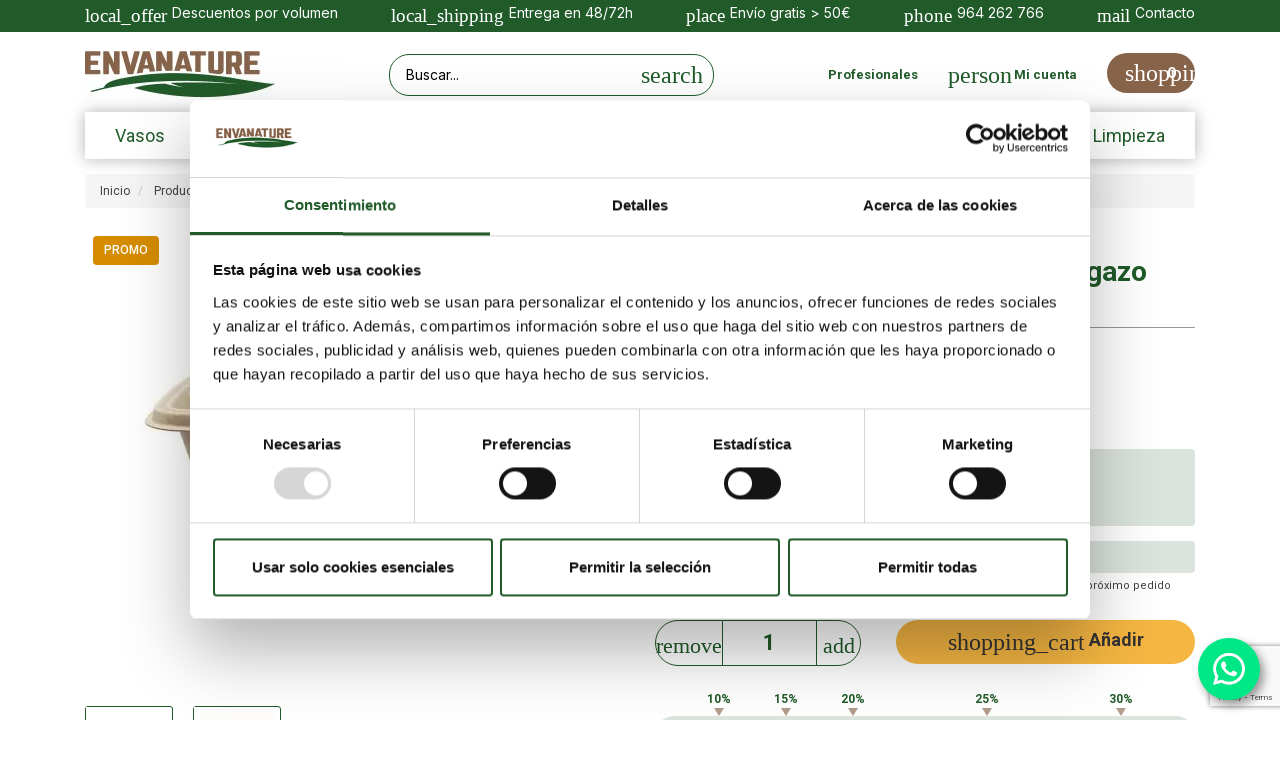

--- FILE ---
content_type: text/html; charset=utf-8
request_url: https://envanature.com/productos/envase-rectangular-antifuga-de-bagazo-1000ml-600-uds
body_size: 21710
content:
<!DOCTYPE HTML> <!--[if lt IE 7]> <html class="no-js lt-ie9 lt-ie8 lt-ie7"       lang="es-es" ><![endif]--> <!--[if IE 7]> <html class="no-js lt-ie9 lt-ie8 ie7"       lang="es-es" ><![endif]--> <!--[if IE 8]> <html class="no-js lt-ie9 ie8"       lang="es-es" ><![endif]--> <!--[if gt IE 8]> <html class="no-js ie9"  lang="es-es"       ><![endif]--> <html lang="es-es"> <head>
                <script src="https://code.jquery.com/jquery-1.12.4.min.js"></script>
                <script src="https://code.jquery.com/jquery-migrate-1.4.1.min.js"></script>
                <script type="text/javascript">var $ = window.jQuery; var jQuery = window.jQuery;</script>     <meta charset="utf-8">     <title>Envase rectangular antifuga de bagazo 1000ml (600 uds) | Envanature</title> <script data-keepinline="true" nonce="8ql5a57Pg4">
    var ajaxGetProductUrl = '//envanature.com/module/cdc_googletagmanager/async';
    var ajaxShippingEvent = 1;
    var ajaxPaymentEvent = 1;

/* datalayer */
dataLayer = window.dataLayer || [];
    let cdcDatalayer = {"pageCategory":"product","event":"view_item","ecommerce":{"currency":"EUR","items":[{"item_name":"Envase rectangular antifuga de bagazo 1000ml (600 uds)","item_id":"1080","price":"137.94","price_tax_exc":"114","item_brand":"Envanature","item_category":"Productos","item_category2":"Envases para take away","item_category3":"Envases compostables","item_category4":"Envases antifuga de bagazo","quantity":1,"wholesale_price":"251.37"}]},"google_tag_params":{"ecomm_pagetype":"product","ecomm_prodid":"1080","ecomm_totalvalue":137.94,"ecomm_category":"Envases antifuga de bagazo","ecomm_totalvalue_tax_exc":114}};
    dataLayer.push(cdcDatalayer);

/* call to GTM Tag */
(function(w,d,s,l,i){w[l]=w[l]||[];w[l].push({'gtm.start':
new Date().getTime(),event:'gtm.js'});var f=d.getElementsByTagName(s)[0],
j=d.createElement(s),dl=l!='dataLayer'?'&l='+l:'';j.async=true;j.src=
'https://www.googletagmanager.com/gtm.js?id='+i+dl;f.parentNode.insertBefore(j,f);
})(window,document,'script','dataLayer','GTM-KHFMZT2');

/* async call to avoid cache system for dynamic data */
var cdcgtmreq = new XMLHttpRequest();
cdcgtmreq.onreadystatechange = function() {
    if (cdcgtmreq.readyState == XMLHttpRequest.DONE ) {
        if (cdcgtmreq.status == 200) {
          	var datalayerJs = cdcgtmreq.responseText;
            try {
                var datalayerObj = JSON.parse(datalayerJs);
                dataLayer = dataLayer || [];
                dataLayer.push(datalayerObj);
            } catch(e) {
               console.log("[CDCGTM] error while parsing json");
            }

                    }
        dataLayer.push({
          'event': 'datalayer_ready'
        });
    }
};
cdcgtmreq.open("GET", "//envanature.com/module/cdc_googletagmanager/async?action=user" /*+ "?" + new Date().getTime()*/, true);
cdcgtmreq.setRequestHeader('X-Requested-With', 'XMLHttpRequest');
cdcgtmreq.send();
</script>              <meta name="description" content="Compra Envase rectangular antifuga de bagazo 1000ml (600 uds) en Envanature.com por sólo 120.000000 sin IVA. Envío GRATIS a partir de 50€. Entregas en 24/48h.">             <meta name="generator" content="thirty bees">     <meta name="facebook-domain-verification" content="npe3nwx3qizp4pvf2agodc0ii4a870" />     <meta name="robots" content="index,follow">     <meta name="viewport" content="width=device-width, minimum-scale=0.25, maximum-scale=5, initial-scale=1.0">     <meta name="apple-mobile-web-app-capable" content="yes">     <link rel="icon" type="image/vnd.microsoft.icon" href="/img/favicon.ico?1745926516">     <link rel="shortcut icon" type="image/x-icon" href="/img/favicon.ico?1745926516">                                     <!-- Connectif tracking code -->  <!-- end Connectif tracking code --> <!-- START OF DOOFINDER SCRIPT -->    <!-- END OF DOOFINDER SCRIPT -->     <!--Module: ets_socicallogin -->       <!--/Module: ets_socicallogin-->            <link rel="canonical" href="https://envanature.com/productos/envase-rectangular-antifuga-de-bagazo-1000ml-600-uds"> <link rel="alternate" href="https://envanature.com/productos/envase-rectangular-antifuga-de-bagazo-1000ml-600-uds" hreflang="es-es"> <link rel="alternate" href="https://envanature.com/productos/envase-rectangular-antifuga-de-bagazo-1000ml-600-uds" hreflang="x-default">                           <meta property="og:title" content="Tapa para envases rectangular antifuga de bagazo 750ml y 1000ml (600 uds)" />                 <meta property="og:url" content="https://envanature.com/productos/tapa-para-envases-rectangular-antifuga-de-bagazo-500ml-y-1000ml-600-uds" />                     <meta property="og:image" content="https://envanature.com/1349-Niara_large/tapa-para-envases-rectangular-antifuga-de-bagazo-500ml-y-1000ml-600-uds.jpg" />             <meta property="og:image:alt" content="Tapa para envases rectangular antifuga de bagazo 750ml y 1000ml (600 uds)" />                          <!--[if IE 8]>     
<script src="https://oss.maxcdn.com/libs/html5shiv/3.7.0/html5shiv.js"></script>     
<script src="https://oss.maxcdn.com/libs/respond.js/1.3.0/respond.min.js" async></script>     <![endif]-->          
<script nonce="8ql5a57Pg4" type="text/javascript" data-keepinline>
      // Picture element HTML5 shiv
      document.createElement('picture');
    </script>                                              </head> <body id="product"    style="opacity: 0"      class="product product-1080 product-envase-rectangular-antifuga-de-bagazo-1000ml-600-uds category-319 category-envases-antifuga-de-bagazo hide-left-column hide-right-column lang_es">                     <script async id="__cn_generic_script__2dfe12d5-67d6-412e-aa48-2679edf5a80a">!function(e){function t(){if(!e.querySelector("#__cn_client_script_2dfe12d5-67d6-412e-aa48-2679edf5a80a")){var t=e.createElement("script");t.setAttribute("src","https://cdn.connectif.cloud/eu8/client-script/2dfe12d5-67d6-412e-aa48-2679edf5a80a"),e.body.appendChild(t)}}"complete"===e.readyState||"interactive"===e.readyState?t():e.addEventListener("DOMContentLoaded",t)}(document);</script>              <!-- Google Tag Manager (noscript) --> <noscript><iframe src="https://www.googletagmanager.com/ns.html?id=GTM-KHFMZT2" height="0" width="0" style="display:none;visibility:hidden"></iframe></noscript> <!-- End Google Tag Manager (noscript) -->   <header id="header" > 	              <nav class="navbar navbar-default">         <div class="container mx-auto px-0">             <div class="row row-navbar">                 <div class="col-12 align-self-center text-center">                     <div class="d-flex  justify-content-between">                         <span class="text-navbar pr-4 pl-4 telefono-header">                             <a href="https://envanature.com/info/politica-descuentos"><span class="d-inline material-icons pr-2">local_offer</span><span class="fz-14">Descuentos por volumen</span></a>                         </span>                                                  <span class="text-navbar pr-4 pl-4 telefono-header d-none d-lg-inline">                             <a href="https://envanature.com/info/politica-de-envio-devoluciones"><span class="material-icons pr-2">local_shipping</span><span class="">Entrega en 48/72h</span></a>                         </span>                         <span class="text-navbar pr-4 pl-4 telefono-header d-none d-lg-inline">                             <a href="https://envanature.com/info/politica-de-envio-devoluciones"><span class="material-icons pr-2">place</span><span class="text-navbar">Env&iacute;o gratis &gt; 50&euro;</span></a>                         </span>                         <span class="text-navbar pr-4 pl-4 telefono-header">                             <a href="tel:964 262 766"><span class="d-inline material-icons pr-2">phone</span><span class="d-none d-lg-inline">964 262 766</span></a>                         </span>                         <span class="text-navbar pr-4 pl-4 telefono-header d-none d-lg-inline">                             <a href="https://envanature.com/contactanos"><span class="d-inline material-icons pr-2">mail</span><span>Contacto</span></a>                         </span>                     </div>                 </div>             </div>                                                                         </div>     </nav>           <div class="cn_banner_placeholder" id="cn_top_news">       <div id="header-blocks" class="container">         <div class="row justify-content-between">              <div class="col-auto align-self-center d-xl-none pr-0">                 <span id="icon-menu-mobile" class="icon-open-menu-mobile material-icons">dehaze</span>             </div>                        <div id="shop-logo" class="col-6 col-lg-auto align-self-center order-0">                                <a href="https://envanature.com/"                    title="Envanature">                     <img class="img-responsive center-block uitlazyload" src="/modules/ultimateimagetool/views/img/blank.png" alt="Envanature"                          title="Envanature" width="190" height="47" data-original="https://envanature.com/img/envanature-logo-1611218757.jpg">                 </a>             </div>             <div class="col-12 col-lg-auto align-self-center order-3 order-lg-2 mb-4 mb-lg-0 box-buscador-header">                 <div id="search_block_top" class="" role="search">   <form id="searchbox" method="get" action="//envanature.com/buscar" >     <input type="hidden" name="controller" value="search">     <input type="hidden" name="orderby" value="position">     <input type="hidden" name="orderway" value="desc">     <div class="input-group input-group-lg">       <input class="form-control" type="search" id="search_query_top" name="search_query" placeholder="Buscar..." value="" required aria-label="Search our site">       <span class="input-group-btn">         <button class="btn btn-primary" type="submit" name="submit_search" title="Buscar"><span class="material-icons icon-submit-blocksearch">search</span></button>       </span>     </div>   </form> </div>             </div>             <div class="col-4 col-lg-auto align-self-center order-2 order-lg-3">                 <div class="row">                     <div class="col-auto align-self-center d-none d-lg-block">                         <span class="align-middle">                             <a class="text-blockuserinfo" href="https://envanature.com/profesionales" title="Profesionales">Profesionales</a>                         </span>                     </div>                     <div class="col-auto align-self-center d-none d-lg-block">      <span class="material-icons icon-blockuserinfo align-middle">person</span>               <span class="align-middle">              <a class="text-blockuserinfo" href="https://envanature.com/mi-cuenta" rel="nofollow" title="Mi cuenta">Mi cuenta</a>          </span>             </div><div class="col-12 col-lg-auto text-right">     <div id="blockcart" class="shopping_cart">     <a id="blockcart-header" href="https://envanature.com/pedido-rapido" title="Ver mi carrito de compra" rel="nofollow">   <span class="material-icons icons-blockcart-header">shopping_cart</span>      <span class="ajax_cart_quantity">0</span>   <span class="ajax_cart_product_txt" style="display: none;">Producto</span>   <span class="ajax_cart_product_txt_s" style="display: none;">Productos</span>   <span class="ajax_cart_total" style="display: none;">       </span>   <span class="ajax_cart_no_product">vacío</span> </a>            <div id="blockcart-dropdown" class="cart_block" style="display: none;">   <div class="cart_block_list">          <p class="cart_block_no_products">       Ningún producto     </p>                     <div class="cart-prices">        <div class="cart-prices-line"  style="display: none;">         <span>Transporte</span>         <span class="price cart_block_shipping_cost ajax_cart_shipping_cost">                       A determinar                  </span>       </div>                      <div class="cart-prices-line">         <span>Total</span>         <span class="price cart_block_total ajax_block_cart_total">0,00 €</span>       </div>             </div>      <div class="cart-buttons">       <a id="button_order_cart" class="btn btn-block btn-success" href="https://envanature.com/pedido-rapido" title="Confirmar" rel="nofollow">         Confirmar <i class="icon icon-angle-right"></i>       </a>     </div>    </div> </div>        </div>   </div>     <div id="capa-global-cart"> <div id="capa-position-cart">   <div id="layer_cart">     <div class="clearfix">       <div class="row">         <div class="layer_cart_product col-12">            <button type="button" class="close cross" title="Cerrar ventana">&times;</button>            <span class="cart-title d-block text-center pb-4">             Producto añadido           </span>            <div class="row">             <div class="col-12 col-md-6">               <div class="thumbnail layer_cart_img"></div>             </div>             <div class="col-12 col-md-6">               <div class="layer_cart_product_info">                 <span id="layer_cart_product_title" class="product-name"></span>                 <p id="layer_cart_product_attributes"></p>                 <p>                   <strong>Cantidad:</strong>                   <span id="layer_cart_product_quantity"></span>                 </p>                 <p>                   <strong>Total:</strong>                   <span id="layer_cart_product_price"></span>                 </p>               </div>                                                      </div>             <div class="col-12">               <div id="layer_cart_product_msg_descuento"></div>             </div>           </div>           <div>             <div class="d-flex justify-content-around">               <div>                 <a href="#" class="continue btn btn-success font-weight-bold d-inline-block px-5">Seguir comprando</a>               </div>               <div>                 <a class="btn btn-success font-weight-bold d-inline-block px-5" href="https://envanature.com/pedido-rapido" title="Ir al carrito" rel="nofollow">                     Ir al carrito                 </a>               </div>             </div>           </div>          </div>       </div>            </div>        </div>    <div class="layer_cart_overlay"></div> </div> </div><div class="cn_client_info" style="display:none">     <span class="primary_key"></span>     <span class="_name"></span>     <span class="_surname"></span>     <span class="_birthdate"></span>     <span class="_newsletter_subscription_status"></span>      </div>                </div>                             </div>         </div>         <div class="lupa-buscador-permuta"><a href="javascript:mostrarBuscador();"><span class="material-icons icon-submit-blocksearch">search</span></a></div>     </div>     <div class="col align-self-center order-1 d-none d-lg-block px-0 d-none-item-menu">         <nav class="menuhorizontal_top aa">         <div id="myjquerymenu" class="jquerycssmenu clearfix container">             <div class="icon-close-menu-mobile"><span class="material-icons">close</span></div>             <div class="nombre_principales">                 <span class="div-productos" onclick="simularClickProductos();">Productos</span>                 <span class="div-profesionales" onclick="simularClickProfesionales();">Profesionales</span>             </div>             <div class="nombre_categoria_open_mobile" style="display:none;">                 <span class="material-icons">arrow_back_ios</span>                 <span class="name_category_open_mobile"></span>             </div>             <div class="menu-profundidad-mobile menu-profundidad-mobile-1" data-grado="1">                 <ul id="menu-por-listados" class="ul-mobile-1"> 					                </ul>             </div>             <div class="menu-profundidad-mobile menu-profundidad-mobile-2" data-grado="2"></div>             <div class="menu-profundidad-mobile menu-profundidad-mobile-3" data-grado="3"></div>             <div class="menu-profundidad-mobile menu-profundidad-mobile-4" data-grado="4"></div>             <div class="menu-profundidad-mobile menu-profundidad-mobile-5" data-grado="5"></div>                      </div>         <div class="box-account-mobile">             <a href="https://envanature.com/mi-cuenta"><span class="material-icons">person</span>Mi cuenta</a>         </div>     </nav>     </div>  </header> <div class="menu-mobile">     <nav class="menuhorizontal_top aa">         <div id="myjquerymenu" class="jquerycssmenu clearfix container">             <div class="icon-close-menu-mobile"><span class="material-icons">close</span></div>             <div class="nombre_principales">                 <span class="div-productos" onclick="simularClickProductos();">Productos</span>                 <span class="div-profesionales" onclick="simularClickProfesionales();">Profesionales</span>             </div>             <div class="nombre_categoria_open_mobile" style="display:none;">                 <span class="material-icons">arrow_back_ios</span>                 <span class="name_category_open_mobile"></span>             </div>             <div class="menu-profundidad-mobile menu-profundidad-mobile-1" data-grado="1">                 <ul id="menu-por-listados" class="ul-mobile-1"> 					                </ul>             </div>             <div class="menu-profundidad-mobile menu-profundidad-mobile-2" data-grado="2"></div>             <div class="menu-profundidad-mobile menu-profundidad-mobile-3" data-grado="3"></div>             <div class="menu-profundidad-mobile menu-profundidad-mobile-4" data-grado="4"></div>             <div class="menu-profundidad-mobile menu-profundidad-mobile-5" data-grado="5"></div>                      </div>         <div class="box-account-mobile">             <a href="https://envanature.com/mi-cuenta"><span class="material-icons">person</span>Mi cuenta</a>         </div>     </nav> </div> <div id="columns" class="container">                                                               <ol class="breadcrumb" itemscope itemtype="http://schema.org/BreadcrumbList">   <li itemprop="itemListElement" itemscope itemtype="http://schema.org/ListItem">     <a href="https://envanature.com/" title="P&aacute;gina de Inicio" itemprop="item">       <span itemprop="name">Inicio</span>     </a>     <meta itemprop="position" content="1">   </li>             <li itemprop="itemListElement" itemscope itemtype="http://schema.org/ListItem">                   <a href="https://envanature.com/productos" itemprop="item">             <span itemprop="name">Productos</span>           </a>                 <meta itemprop="position" content="2">       </li>           <li itemprop="itemListElement" itemscope itemtype="http://schema.org/ListItem">                   <a href="https://envanature.com/envases-para-take-away" itemprop="item">             <span itemprop="name">Envases para take away</span>           </a>                 <meta itemprop="position" content="3">       </li>           <li itemprop="itemListElement" itemscope itemtype="http://schema.org/ListItem">                   <a href="https://envanature.com/envases-compostables" itemprop="item">             <span itemprop="name">Envases compostables</span>           </a>                 <meta itemprop="position" content="4">       </li>           <li itemprop="itemListElement" itemscope itemtype="http://schema.org/ListItem">                   <a href="https://envanature.com/envases-antifuga-de-bagazo" itemprop="item">             <span itemprop="name">Envases antifuga de bagazo</span>           </a>                 <meta itemprop="position" content="5">       </li>           <li >                                <span itemprop="name">Envase rectangular antifuga de bagazo 1000ml (600 uds)</span>                            <meta itemprop="position" content="6">       </li>        </ol>           <div class="row">                         <main id="center_column" class="col-xs-12 col-sm-12">             <div itemscope itemtype="https://schema.org/Product"><meta itemprop="url" content="https://envanature.com/productos/envase-rectangular-antifuga-de-bagazo-1000ml-600-uds"><div class="primary_block row"><div class="pb-left-column col-12 col-sm-4 col-md-6"><div id="block-image-desktop"><div id="image-block" class="thumbnail clearfix"><div class="product-label-container"><span class="product-label product-label-discount">Promo</span></div><a class="fancybox" data-fancybox-group="product" id="view_full_size" href="https://envanature.com/productos/envase-rectangular-antifuga-de-bagazo-1000ml-600-uds"onclick="return false;" ><noscript><img class="img-responsive center-block uitlazyload" itemprop="image" src="/modules/ultimateimagetool/views/img/blank.webp"title="Envase rectangular antifuga de bagazo 1000ml (600 uds)"alt="Envase rectangular antifuga de bagazo 1000ml (600 uds)"width="458"height="458" data-original="https://envanature.com/1349-Niara_large/envase-rectangular-antifuga-de-bagazo-1000ml-600-uds.jpg"></noscript><picture id="bigpic"><!--[if IE 9]><video style="display: none;"><![endif]--><!--[if IE 9]></video><![endif]--><img class="img-responsive center-block uitlazyload" itemprop="image" src="/modules/ultimateimagetool/views/img/blank.webp" srcset="https://envanature.com/1349-Niara_large/envase-rectangular-antifuga-de-bagazo-1000ml-600-uds.jpg"title="Envase rectangular antifuga de bagazo 1000ml (600 uds)"alt="Envase rectangular antifuga de bagazo 1000ml (600 uds)"width="458"height="458" data-original="[data-uri]"></picture><span class="span_link" title="Acercar"><span class="material-icons">zoom_in</span></span></a></div><div id="views_block" class="clearfix"><div id="thumbs_list"><ul id="thumbs_list_frame" class="list-unstyled"><li data-slide-num="1"id="thumbnail_1349"style="display: inline-block"><a href="https://envanature.com/1349-Niara_thickbox/envase-rectangular-antifuga-de-bagazo-1000ml-600-uds.jpg"class="thumbnail fancybox shown"title="Envase rectangular antifuga de bagazo 1000ml (600 uds)"data-fancybox-group="product"style="height: 88px; width: 88px"><noscript><img class="img-responsive uitlazyload" src="/modules/ultimateimagetool/views/img/blank.webp"srcset="https://envanature.com/1349-Niara_cart/envase-rectangular-antifuga-de-bagazo-1000ml-600-uds.jpg"alt="Envase rectangular antifuga de bagazo 1000ml (600 uds)"title="Envase rectangular antifuga de bagazo 1000ml (600 uds)"itemprop="image"width="80"height="80" data-original="https://envanature.com/1349-Niara_cart/envase-rectangular-antifuga-de-bagazo-1000ml-600-uds.jpg"></noscript><picture class="img-responsive" id="thumb_1349"><!--[if IE 9]><video style="display: none;"><![endif]--><!--[if IE 9]></video><![endif]--><img src="/modules/ultimateimagetool/views/img/blank.webp"srcset="https://envanature.com/1349-Niara_cart/envase-rectangular-antifuga-de-bagazo-1000ml-600-uds.jpg"alt="Envase rectangular antifuga de bagazo 1000ml (600 uds)"title="Envase rectangular antifuga de bagazo 1000ml (600 uds)"itemprop="image"width="80"height="80" class="uitlazyload" data-original="https://envanature.com/1349-Niara_cart/envase-rectangular-antifuga-de-bagazo-1000ml-600-uds.jpg"></picture></a></li><li data-slide-num="2"id="thumbnail_1348"style="display: inline-block"><a href="https://envanature.com/1348-Niara_thickbox/envase-rectangular-antifuga-de-bagazo-1000ml-600-uds.jpg"class="thumbnail fancybox"title="Envase rectangular antifuga de bagazo 1000ml (600 uds)"data-fancybox-group="product"style="height: 88px; width: 88px"><noscript><img class="img-responsive uitlazyload" src="/modules/ultimateimagetool/views/img/blank.webp"srcset="https://envanature.com/1348-Niara_cart/envase-rectangular-antifuga-de-bagazo-1000ml-600-uds.jpg"alt="Envase rectangular antifuga de bagazo 1000ml (600 uds)"title="Envase rectangular antifuga de bagazo 1000ml (600 uds)"itemprop="image"width="80"height="80" data-original="https://envanature.com/1348-Niara_cart/envase-rectangular-antifuga-de-bagazo-1000ml-600-uds.jpg"></noscript><picture class="img-responsive" id="thumb_1348"><!--[if IE 9]><video style="display: none;"><![endif]--><!--[if IE 9]></video><![endif]--><img src="/modules/ultimateimagetool/views/img/blank.webp"srcset="https://envanature.com/1348-Niara_cart/envase-rectangular-antifuga-de-bagazo-1000ml-600-uds.jpg"alt="Envase rectangular antifuga de bagazo 1000ml (600 uds)"title="Envase rectangular antifuga de bagazo 1000ml (600 uds)"itemprop="image"width="80"height="80" class="uitlazyload" data-original="https://envanature.com/1348-Niara_cart/envase-rectangular-antifuga-de-bagazo-1000ml-600-uds.jpg"></picture></a></li></ul></div></div></div><div id="block-image-mobile"><div class="swiper-container swiper-images-product-container"><div class="swiper-wrapper"><div class="swiper-slide"><img data-src="https://envanature.com/1349-Niara_large/envase-rectangular-antifuga-de-bagazo-1000ml-600-uds.jpg"class="swiper-lazy mw-100"></div><div class="swiper-slide"><img data-src="https://envanature.com/1348-Niara_large/envase-rectangular-antifuga-de-bagazo-1000ml-600-uds.jpg"class="swiper-lazy mw-100"></div></div><!-- Add Pagination --><div class="swiper-pagination swiper-pagination-images-product"></div></div></div></div><div class="pb-center-column col-12 col-sm-8 col-md-6"><div class="text-stock">Producto en stock</div><h1 class="title-product-fich" itemprop="name">Envase rectangular antifuga de bagazo 1000ml (600 uds)</h1><meta itemprop="sku" content="ERPABI000058"><div itemprop="brand" itemtype="http://schema.org/Brand" itemscope><meta itemprop="name" content="Envanature"/></div>                        <div class="pb-right-column">                                                             <form id="buy_block"                                      action="https://envanature.com/carrito" method="post">                                      <input type="hidden" name="token" value="3e42dae62db8de8599a0ff2a6a15050d">                                     <input type="hidden" name="id_product" value="1080"                                            id="product_page_product_id">                                     <input type="hidden" name="add" value="1">                                     <input type="hidden" name="id_product_attribute" id="idCombination" value="">                                      <div class="box-info-product">                                         <div class="content_prices clearfix">                                                                                             <div class="box-price-product">                                                     <div>                                                         <p class="our_price_display d-inline-block" itemprop="offers"                                                            itemscope itemtype="https://schema.org/Offer"><link itemprop="availability" href="https://schema.org/InStock"><meta itemprop="price" content="114"><span id="our_price_display" class="price">114,00 €</span><span class="msg-iva-price">( sin IVA.)</span><meta itemprop="priceValidUntil" content="2026-03-10 00:00:00"><meta itemprop="priceCurrency" content="EUR"></p>                                                                                                                     <span class="old-price d-inline-block">                             120,00 €</span>                                                                                                             </div>                                                                                                             <div class="show-price-con-iva">137,94 €                                                             (IVA incluido)                                                         </div>                                                                                                                                                                 <div class="show-unidades">Unidades/caja: 600 unidades</div>                                                                                                                                                                                                              </div>                                                                                                     <div class="box-by-units">                                                                                                                                                                         <div class="price-by-units">0,1900                                                             €/Unidad - IVA no incluido                                                         </div>                                                         <div class="price-by-units-iva">0,2299                                                             €/Unidad - IVA incluido                                                         </div>                                                     </div>                                                                                                                                                                                                                                                                                                                                                                                 </div>                                          <div class="product_attributes clearfix">                                             <p id="minimal_quantity_wanted_p" style="display: none;">                                                 La cantidad m&iacute;nima en el pedido de compra para el producto es <b                                                         id="minimal_quantity_label">1</b>                                             </p>                                                                                      </div>                                         <div >     <div class="box-points col-12">        <p id="loyalty" class="align_justify">         <span class="material-icons">verified</span>                   Consigue hasta           <b><span id="loyalty_points">114</span>&nbsp;puntos del Club Envanature</b>.       </p>     </div>     <div class="col-12 mt-2">         <p id="loyalty">             Tu pedido acumulará             <b><span id="total_loyalty_points">114</span>                 puntos</b>             que podrás canjear por un descuento en tu próximo pedido de             <span id="loyalty_price">4,56 €</span>.                     </p>     </div> </div>                                        <div class="box-cart-bottom">                                                                                             <div id="quantity_wanted_p">                                                                                                          <div class="box-quantity-fich">                                                         <div class="quantity-minus-fich">                                                             <a href="#" data-field-qty="qty"                                                                class="button-minus product_quantity_down" title="Decrease"                                                                aria-label="Decrease">                                                                 <span class="material-icons">remove</span>                                                             </a>                                                         </div>                                                         <input type="tel" min="1" name="qty" id="quantity_wanted"                                                                class="text text-center form-control"                                                                value="1">                                                         <div class="quantity-plus-fich">                                                             <a href="#" data-field-qty="qty"                                                                class="button-plus product_quantity_up" title="Increase"                                                                aria-label="Increase">                                                                 <span class="material-icons">add</span>                                                             </a>                                                         </div>                                                     </div>                                                 </div>                                                                                         <div class="box-button-buy">                                                 <p id="add_to_cart" class="buttons_bottom_block no-print m-0">                                                     <button type="submit" name="Submit" class="btn-add-to-cart">                                                         <span class="material-icons icon-cart-button">shopping_cart</span>                                                         <span>A&ntilde;adir</span>                                                     </button>                                                 </p>                                             </div>                                         </div>                                                                                 <div id="oosHook"  style="display: none;">                                             <div class="form-group">     <input type="text" id="oos_customer_email" name="customer_email" size="20" value="Tu email" class="mailalerts_oos_email form-control">   </div> <a href="#" title="Avisarme cuando esté disponible" id="mailalert_link" rel="nofollow">Notificarme cuando este disponible</a> <span id="oos_customer_email_result" style="display: block;"></span>                                         </div>                                                                                                                                 <div class="discounts-bar" style="display: block;" data-price="114" data-cart-total="0">                             <div class="discounts-progress">                                 <div class="discount-mark" style="left: 11.764705882353%;">10%</div>                                                                             <div class="discount-mark" style="left: 23.529411764706%;">15%</div>                                 <div class="discount-mark" style="left: 35.294117647059%;">20%</div>                                 <div class="discount-mark" style="left: 58.823529411765%;">25%</div>                                 <div class="discount-mark" style="left: 82.352941176471%;">30%</div>                  <div class="discounts-progress-bar" style="width: 14.25%"></div>     </div>     <div class="discount-message" style="">&iexcl;Te faltan <span class="rest-data">86,00 €</span> para conseguir el <span class="percent-data">15%</span> de descuento adicional!</div> </div>  <style>     /* Barra Descuentos */     .discounts-bar {         margin-top: 50px;     }     .discounts-bar .discount-mark {         font-weight: bold;         font-size: 12px;         color: #205B29;         position: absolute;         margin-top: -30px;     }     .discounts-bar .discount-mark:before {         content:"";         position: absolute;         width: 0;         height: 0;         border-left: 5px solid transparent;         border-right: 5px solid transparent;         border-top: 8px solid rgba(135, 99, 74, 0.64);         left: 50%;         transform: translateX(-50%);         bottom: -8px;     }     .discounts-bar .discounts-progress {         padding: 4px;         background: #dbe5dd;         border-radius: 30px;     }     .discounts-bar .discounts-progress-bar {         height: 30px;         border-radius: 30px;         -webkit-transition: 0.4s linear;         -moz-transition: 0.4s linear;         -o-transition: 0.4s linear;         transition: 0.4s linear;         width: 0%;         max-width: 100%;         background-color: #1e5627;     }     .discounts-bar .discount-message {         color: #205B29;         font-size: 14px;         margin-top: 10px;         text-align: center;     }     .discounts-bar .discount-message span {         font-weight: bold;     }     .rte-description-big{         overflow: hidden;     }     .rte-description-big.closed {         max-height: 200px;         transition: all 0.5s ease;     }     .product-show-more-desc{         cursor: pointer;         font-weight: bold;         color: #205B29;         font-size: 20px;         margin-top: 15px;     }     .product-show-less-desc{         cursor: pointer;         font-weight: bold;         color: #205B29;         font-size: 20px;         margin-top: 15px;     } </style>                                     </div>                                 </form>                                                                                     <div>                                 <div class="box-text-info">                                     <a href="javascript:scrollingEffect('#product-description', 50);"                                        class="text-mas-informacion">M&aacute;s informaci&oacute;n</a>                                                                                                             <a target="_blank" href="https://envanature.com/info/personalizacion-de-productos"                                        class="text-personalizar">&iquest;Quieres personalizar este producto?</a>                                 </div>                                 <div class="box-banners-text d-flex flex-wrap justify-content-between pt-4">                                     <div class="box-volumenes-banners">                                         <div class="d-flex align-items-center">                                             <div class="mr-3 d-none d-lg-block"><img class="lazyload-two"                                                                                      data-src="https://envanature.com/themes/niara/img/product/volumen.png"                                                                                      alt="volumenes"                                                                                      src="[data-uri]">                                             </div>                                             <div class="w-100 w-lg-auto text-center text-lg-left">                                                 <div class="text-principal-volumen">Compra por volumen y ahorra</div>                                                 <div class="text-secundario-volumen">Se aplica en el precio total de tu pedido</div>                                             </div>                                         </div>                                         <div>                                             <div class="d-flex justify-content-around line-separtor-bottom">                                                 <div class="header-volumen-table">Cantidad</div>                                                 <div class="header-volumen-table">Descuento</div>                                             </div>                                             <div class="d-flex justify-content-around line-separtor-bottom">                                                 <div class="body-volumen-table">Compra 100&euro; <span                                                             class="text-iva-coletilla">IVA no incluido</span></div>                                                 <div class="body-volumen-table">Ahorra un 10%</div>                                             </div>                                             <div class="d-flex justify-content-around line-separtor-bottom">                                                 <div class="body-volumen-table">Compra 200&euro; <span                                                             class="text-iva-coletilla">IVA no incluido</span></div>                                                 <div class="body-volumen-table">Ahorra un 15%</div>                                             </div>                                             <div class="d-flex justify-content-around line-separtor-bottom">                                                 <div class="body-volumen-table">Compra 300&euro; <span                                                             class="text-iva-coletilla">IVA no incluido</span></div>                                                 <div class="body-volumen-table">Ahorra un 20%</div>                                             </div>                                             <div class="d-flex justify-content-around line-separtor-bottom">                                                 <div class="body-volumen-table">Compra 500&euro; <span                                                             class="text-iva-coletilla">IVA no incluido</span></div>                                                 <div class="body-volumen-table">Ahorra un 25%</div>                                             </div>                                             <div class="d-flex justify-content-around">                                                 <div class="body-volumen-table">Compra 700&euro; <span                                                             class="text-iva-coletilla">IVA no incluido</span></div>                                                 <div class="body-volumen-table">Ahorra un 30%</div>                                             </div>                                         </div>                                      </div>                                     <div class="box-opciones-banners mt-4 mt-xl-0">                                         <div class="element-opcion text-center">                                             <img class="lazyload-two" data-src="https://envanature.com/themes/niara/img/product/padlock.png"                                                  alt="Pago seguro"                                                  src="[data-uri]">                                             <div class="text-banner">Pago seguro</div>                                         </div>                                         <div class="element-opcion text-center">                                             <img class="lazyload-two" data-src="https://envanature.com/themes/niara/img/product/discount.png"                                                  alt="Env&iacute;o Gratis a partir de 50&euro;"                                                  src="[data-uri]">                                             <div class="text-banner">Env&iacute;o Gratis a partir de 50&euro;</div>                                         </div>                                         <div class="element-opcion text-center">                                             <img class="lazyload-two" data-src="https://envanature.com/themes/niara/img/product/truck.png"                                                  alt="Env&iacute;os en 48/72 horas"                                                  src="[data-uri]">                                             <div class="text-banner">Env&iacute;os en 48/72 horas</div>                                         </div>                                     </div>                                 </div>                             </div>                                                              <ul id="usefull_link_block" class="list-unstyled hidden-print">                                                                                                          </ul>                                                                                 </div>                                                             </div>             </div>                                                                                      <section id="product-description" class="page-product-box">                         <h3 class="page-product-heading">Descripci&oacute;n</h3>                         <div class="rte rte-description-big closed"><p>Envase rectangular antifuga de bagazo. 100% compostables y ecológicos. Ideales para take away.</p>  <p>Capacidad 1000ml.</p>  <p>Tamaño 196 x 153 x 76,5 mm.</p>  <p>Estos resistentes envases antifugas son aptos para microondas y congelador, resistentes a rasgados y perforaciones y además se encajan y apilan para facilitar el almacenamiento y el transporte. Perfectos para comida a domicilio, comida para llevar, picnics y todas tus necesidades de envasado de alimentos.</p>  <p>Precio total por caja. TOTAL 600 uds.</p></div>                         <div class="product-show-more-desc text-center cursor-pointer"><u>Ver más</u></div>                         <div class="product-show-less-desc text-center cursor-pointer" style="display: none;"><u>Ver menos</u></div>                     </section>                                                     <section id="product-features" class="page-product-box">                         <h3 class="page-product-heading">Ficha t&eacute;cnica</h3>                         <div class="">                             <div class="row">                                                                     <div class="col-12 col-md-6">                                         <div class="d-flex justify-content-between line-bottom-feature">                                             <div class="name-feature">Material</div>                                             <div class="value-feature">Bagazo</div>                                         </div>                                     </div>                                                                     <div class="col-12 col-md-6">                                         <div class="d-flex justify-content-between line-bottom-feature">                                             <div class="name-feature">Tamaño</div>                                             <div class="value-feature">196 x 153 x 76,5 mm</div>                                         </div>                                     </div>                                                                     <div class="col-12 col-md-6">                                         <div class="d-flex justify-content-between line-bottom-feature">                                             <div class="name-feature">Capacidad</div>                                             <div class="value-feature">1000 ml</div>                                         </div>                                     </div>                                                                     <div class="col-12 col-md-6">                                         <div class="d-flex justify-content-between line-bottom-feature">                                             <div class="name-feature">Microondable</div>                                             <div class="value-feature">SI</div>                                         </div>                                     </div>                                                                     <div class="col-12 col-md-6">                                         <div class="d-flex justify-content-between line-bottom-feature">                                             <div class="name-feature">Congelable</div>                                             <div class="value-feature">SI</div>                                         </div>                                     </div>                                                                     <div class="col-12 col-md-6">                                         <div class="d-flex justify-content-between line-bottom-feature">                                             <div class="name-feature">Apto para alimentos calientes</div>                                             <div class="value-feature">SI</div>                                         </div>                                     </div>                                                                     <div class="col-12 col-md-6">                                         <div class="d-flex justify-content-between line-bottom-feature">                                             <div class="name-feature">Compostable</div>                                             <div class="value-feature">SI</div>                                         </div>                                     </div>                                                              </div>                         </div>                                              </section>                                                                                                                         <section id="product-accessories" class="page-product-box">                         <h3 class="page-product-heading text-center border-bottom-products-relation">Productos relacionados</h3>                                                                              <div class="row">                                 <div class="col-12">                                     <div class="swiper-container swiper-container-products">                                         <div class="swiper-wrapper">                                                                                             <div class="ajax_block_product swiper-slide">                                                     <div class="product-container product_block_ok cursor-pointer" itemscope itemtype="https://schema.org/Product" data-idproduct="98" >     <div class="left-block"> <!-- left block -->         <div id="block-wl-in-product-list">                    </div>         <div class="product-image-container">                          <link itemprop="image" href="https://envanature.com/953-Niara_home/bolsa-de-papel-americana-18-12-x-32-5cm-500-uds.jpg" />             <span onclick="javascript: window.location = 'https://envanature.com/productos/bolsa-de-papel-americana-18-12-x-32-5cm-500-uds'">                                     <span class="product-label-list product-label-discount-list">Promo</span>                                                                       <noscript>                       <img class="img-responsive center-block uitlazyload"                            src="/modules/ultimateimagetool/views/img/blank.webp"                            srcset="                             https://envanature.com/953-Niara_home_smaller/bolsa-de-papel-americana-18-12-x-32-5cm-500-uds.jpg 218w,                             https://envanature.com/953-Niara_home/bolsa-de-papel-americana-18-12-x-32-5cm-500-uds.jpg 250w"                            sizes="(min-width: 1200px) 250px, (min-width: 992px) 218px, (min-width: 768px) 218px, 250px"                            alt="Bolsa de Papel Americana 18 + 12 x 32,5cm (500 uds)"                            title="Bolsa de Papel Americana 18 + 12 x 32,5cm (500 uds)"                            width="250"                            height="250" data-original="https://envanature.com/953-Niara_home/bolsa-de-papel-americana-18-12-x-32-5cm-500-uds.jpg"                       >                     </noscript>                               <picture class="tb-lazy-image">                 <!--[if IE 9]><video style="display: none;"><![endif]-->                                 <!--[if IE 9]></video><![endif]-->                 <img class="img-responsive center-block"                      src="[data-uri]"                     srcset="[data-uri] 1w" data-srcset="                                            https://envanature.com/953-Niara_home_smaller/bolsa-de-papel-americana-18-12-x-32-5cm-500-uds.jpg 218w,                      https://envanature.com/953-Niara_home/bolsa-de-papel-americana-18-12-x-32-5cm-500-uds.jpg 250w"                      sizes="(min-width: 1200px) 250px, (min-width: 992px) 218px, (min-width: 768px) 218px, 250px"                      alt="Bolsa de Papel Americana 18 + 12 x 32,5cm (500 uds)"                      title="Bolsa de Papel Americana 18 + 12 x 32,5cm (500 uds)"                      width="250"                      height="250"                 >               </picture>                           </span>         </div>                               </div> <!-- end left block -->     <div class="right-block">         <div itemprop="brand" itemtype="http://schema.org/Brand" itemscope>             <meta itemprop="name" content="Envanature" />         </div>                  <span itemprop="name">             <h3>                 <a class="product-name-list" href="https://envanature.com/productos/bolsa-de-papel-americana-18-12-x-32-5cm-500-uds" title="Bolsa de Papel Americana 18 + 12 x 32,5cm (500 uds)" itemprop="url">                     Bolsa de Papel Americana 18 + 12 x 32,5cm (500 uds)                 </a>             </h3>                      </span>         <div class="box-prices-and-buy-list"><div class="box-prices-list"><div itemtype="http://schema.org/Offer" itemscope="" itemprop="offers" class="price_display slider_price_display"><link itemprop="availability" href="https://schema.org/InStock"><span class="price show-price-98 good_price good_price" itemprop="price" content="41.822638">34,56 €</span><span class="old-price">36,38 €</span><span class="note-tax-list withDiscount"> (Sin IVA)</span><meta itemprop="priceValidUntil" content="2026-03-10 00:00:00"><meta content="EUR" itemprop="priceCurrency"></div><div class="price-By-unit">0,0691 €/Unidad</div></div><div class="box-buy-list"><div class=""><div class="yeahbutton ajax_add_to_cart_button" data-id-product="98" data-minimal_quantity="1"><a title='Comprar' rel="nofollow" href="https://envanature.com/carrito?add=1&amp;id_product=98&amp;token=3e42dae62db8de8599a0ff2a6a15050d"><span class="material-icons icon-cart-list">shopping_cart</span></a></div></div></div></div>     </div> </div> <!-- product container end -->                                                 </div>                                                                                             <div class="ajax_block_product swiper-slide">                                                     <div class="product-container product_block_ok cursor-pointer" itemscope itemtype="https://schema.org/Product" data-idproduct="922" >     <div class="left-block"> <!-- left block -->         <div id="block-wl-in-product-list">                    </div>         <div class="product-image-container">                          <link itemprop="image" href="https://envanature.com/1062-Niara_home/tenedor-de-fibra-de-trigo-165mm-2000-uds.jpg" />             <span onclick="javascript: window.location = 'https://envanature.com/productos/tenedor-de-fibra-de-trigo-165mm-2000-uds'">                                                                     <noscript>                       <img class="img-responsive center-block uitlazyload"                            src="/modules/ultimateimagetool/views/img/blank.webp"                            srcset="                             https://envanature.com/1062-Niara_home_smaller/tenedor-de-fibra-de-trigo-165mm-2000-uds.jpg 218w,                             https://envanature.com/1062-Niara_home/tenedor-de-fibra-de-trigo-165mm-2000-uds.jpg 250w"                            sizes="(min-width: 1200px) 250px, (min-width: 992px) 218px, (min-width: 768px) 218px, 250px"                            alt="Tenedor de fibra de trigo 165mm (2.000 uds)"                            title="Tenedor de fibra de trigo 165mm (2.000 uds)"                            width="250"                            height="250" data-original="https://envanature.com/1062-Niara_home/tenedor-de-fibra-de-trigo-165mm-2000-uds.jpg"                       >                     </noscript>                               <picture class="tb-lazy-image">                 <!--[if IE 9]><video style="display: none;"><![endif]-->                                 <!--[if IE 9]></video><![endif]-->                 <img class="img-responsive center-block"                      src="[data-uri]"                     srcset="[data-uri] 1w" data-srcset="                                            https://envanature.com/1062-Niara_home_smaller/tenedor-de-fibra-de-trigo-165mm-2000-uds.jpg 218w,                      https://envanature.com/1062-Niara_home/tenedor-de-fibra-de-trigo-165mm-2000-uds.jpg 250w"                      sizes="(min-width: 1200px) 250px, (min-width: 992px) 218px, (min-width: 768px) 218px, 250px"                      alt="Tenedor de fibra de trigo 165mm (2.000 uds)"                      title="Tenedor de fibra de trigo 165mm (2.000 uds)"                      width="250"                      height="250"                 >               </picture>                           </span>         </div>                               </div> <!-- end left block -->     <div class="right-block">         <div itemprop="brand" itemtype="http://schema.org/Brand" itemscope>             <meta itemprop="name" content="Envanature" />         </div>                  <span itemprop="name">             <h3>                 <a class="product-name-list" href="https://envanature.com/productos/tenedor-de-fibra-de-trigo-165mm-2000-uds" title="Tenedor de fibra de trigo 165mm (2.000 uds)" itemprop="url">                     Tenedor de fibra de trigo 165mm (2.000 uds)                 </a>             </h3>                      </span>         <div class="box-prices-and-buy-list"><div class="box-prices-list"><div itemtype="http://schema.org/Offer" itemscope="" itemprop="offers" class="price_display slider_price_display"><link itemprop="availability" href="https://schema.org/InStock"><span class="price show-price-922 good_price" itemprop="price" content="253.185772">209,24 €</span><span class="note-tax-list"> (Sin IVA)</span><meta content="EUR" itemprop="priceCurrency"></div><div class="price-By-unit">0,1046 €/Unidad</div></div><div class="box-buy-list"><div class=""><div class="yeahbutton ajax_add_to_cart_button" data-id-product="922" data-minimal_quantity="1"><a title='Comprar' rel="nofollow" href="https://envanature.com/carrito?add=1&amp;id_product=922&amp;token=3e42dae62db8de8599a0ff2a6a15050d"><span class="material-icons icon-cart-list">shopping_cart</span></a></div></div></div></div>     </div> </div> <!-- product container end -->                                                 </div>                                                                                             <div class="ajax_block_product swiper-slide">                                                     <div class="product-container product_block_ok cursor-pointer" itemscope itemtype="https://schema.org/Product" data-idproduct="1078" >     <div class="left-block"> <!-- left block -->         <div id="block-wl-in-product-list">                    </div>         <div class="product-image-container">                          <link itemprop="image" href="https://envanature.com/1345-Niara_home/envase-rectangular-antifuga-de-bagazo-500ml-600-uds.jpg" />             <span onclick="javascript: window.location = 'https://envanature.com/productos/envase-rectangular-antifuga-de-bagazo-500ml-600-uds'">                                     <span class="product-label-list product-label-discount-list">Promo</span>                                                                       <noscript>                       <img class="img-responsive center-block uitlazyload"                            src="/modules/ultimateimagetool/views/img/blank.webp"                            srcset="                             https://envanature.com/1345-Niara_home_smaller/envase-rectangular-antifuga-de-bagazo-500ml-600-uds.jpg 218w,                             https://envanature.com/1345-Niara_home/envase-rectangular-antifuga-de-bagazo-500ml-600-uds.jpg 250w"                            sizes="(min-width: 1200px) 250px, (min-width: 992px) 218px, (min-width: 768px) 218px, 250px"                            alt="Envase rectangular antifuga de bagazo 500ml (600 uds)"                            title="Envase rectangular antifuga de bagazo 500ml (600 uds)"                            width="250"                            height="250" data-original="https://envanature.com/1345-Niara_home/envase-rectangular-antifuga-de-bagazo-500ml-600-uds.jpg"                       >                     </noscript>                               <picture class="tb-lazy-image">                 <!--[if IE 9]><video style="display: none;"><![endif]-->                                 <!--[if IE 9]></video><![endif]-->                 <img class="img-responsive center-block"                      src="[data-uri]"                     srcset="[data-uri] 1w" data-srcset="                                            https://envanature.com/1345-Niara_home_smaller/envase-rectangular-antifuga-de-bagazo-500ml-600-uds.jpg 218w,                      https://envanature.com/1345-Niara_home/envase-rectangular-antifuga-de-bagazo-500ml-600-uds.jpg 250w"                      sizes="(min-width: 1200px) 250px, (min-width: 992px) 218px, (min-width: 768px) 218px, 250px"                      alt="Envase rectangular antifuga de bagazo 500ml (600 uds)"                      title="Envase rectangular antifuga de bagazo 500ml (600 uds)"                      width="250"                      height="250"                 >               </picture>                           </span>         </div>                               </div> <!-- end left block -->     <div class="right-block">         <div itemprop="brand" itemtype="http://schema.org/Brand" itemscope>             <meta itemprop="name" content="Envanature" />         </div>                  <span itemprop="name">             <h3>                 <a class="product-name-list" href="https://envanature.com/productos/envase-rectangular-antifuga-de-bagazo-500ml-600-uds" title="Envase rectangular antifuga de bagazo 500ml (600 uds)" itemprop="url">                     Envase rectangular antifuga de bagazo 500ml (600 uds)                 </a>             </h3>                      </span>         <div class="box-prices-and-buy-list"><div class="box-prices-list"><div itemtype="http://schema.org/Offer" itemscope="" itemprop="offers" class="price_display slider_price_display"><link itemprop="availability" href="https://schema.org/InStock"><span class="price show-price-1078 good_price good_price" itemprop="price" content="102.688663">84,87 €</span><span class="old-price">89,33 €</span><span class="note-tax-list withDiscount"> (Sin IVA)</span><meta itemprop="priceValidUntil" content="2026-03-10 00:00:00"><meta content="EUR" itemprop="priceCurrency"></div><div class="price-By-unit">0,1414 €/Unidad</div></div><div class="box-buy-list"><div class=""><div class="yeahbutton disabled"><a title='Sin Stock' href="javascript:void(0)" alt="Añadir al carrito"><span class="material-icons icon-cart-list">remove_shopping_cart</span></a></div></div></div></div>     </div> </div> <!-- product container end -->                                                 </div>                                                                                             <div class="ajax_block_product swiper-slide">                                                     <div class="product-container product_block_ok cursor-pointer" itemscope itemtype="https://schema.org/Product" data-idproduct="1079" >     <div class="left-block"> <!-- left block -->         <div id="block-wl-in-product-list">                    </div>         <div class="product-image-container">                          <link itemprop="image" href="https://envanature.com/1347-Niara_home/envase-rectangular-antifuga-de-bagazo-750ml-600-uds.jpg" />             <span onclick="javascript: window.location = 'https://envanature.com/productos/envase-rectangular-antifuga-de-bagazo-750ml-600-uds'">                                     <span class="product-label-list product-label-discount-list">Promo</span>                                                                       <noscript>                       <img class="img-responsive center-block uitlazyload"                            src="/modules/ultimateimagetool/views/img/blank.webp"                            srcset="                             https://envanature.com/1347-Niara_home_smaller/envase-rectangular-antifuga-de-bagazo-750ml-600-uds.jpg 218w,                             https://envanature.com/1347-Niara_home/envase-rectangular-antifuga-de-bagazo-750ml-600-uds.jpg 250w"                            sizes="(min-width: 1200px) 250px, (min-width: 992px) 218px, (min-width: 768px) 218px, 250px"                            alt="Envase rectangular antifuga de bagazo 750ml (600 uds)"                            title="Envase rectangular antifuga de bagazo 750ml (600 uds)"                            width="250"                            height="250" data-original="https://envanature.com/1347-Niara_home/envase-rectangular-antifuga-de-bagazo-750ml-600-uds.jpg"                       >                     </noscript>                               <picture class="tb-lazy-image">                 <!--[if IE 9]><video style="display: none;"><![endif]-->                                 <!--[if IE 9]></video><![endif]-->                 <img class="img-responsive center-block"                      src="[data-uri]"                     srcset="[data-uri] 1w" data-srcset="                                            https://envanature.com/1347-Niara_home_smaller/envase-rectangular-antifuga-de-bagazo-750ml-600-uds.jpg 218w,                      https://envanature.com/1347-Niara_home/envase-rectangular-antifuga-de-bagazo-750ml-600-uds.jpg 250w"                      sizes="(min-width: 1200px) 250px, (min-width: 992px) 218px, (min-width: 768px) 218px, 250px"                      alt="Envase rectangular antifuga de bagazo 750ml (600 uds)"                      title="Envase rectangular antifuga de bagazo 750ml (600 uds)"                      width="250"                      height="250"                 >               </picture>                           </span>         </div>                               </div> <!-- end left block -->     <div class="right-block">         <div itemprop="brand" itemtype="http://schema.org/Brand" itemscope>             <meta itemprop="name" content="Envanature" />         </div>                  <span itemprop="name">             <h3>                 <a class="product-name-list" href="https://envanature.com/productos/envase-rectangular-antifuga-de-bagazo-750ml-600-uds" title="Envase rectangular antifuga de bagazo 750ml (600 uds)" itemprop="url">                     Envase rectangular antifuga de bagazo 750ml (600 uds)                 </a>             </h3>                      </span>         <div class="box-prices-and-buy-list"><div class="box-prices-list"><div itemtype="http://schema.org/Offer" itemscope="" itemprop="offers" class="price_display slider_price_display"><link itemprop="availability" href="https://schema.org/InStock"><span class="price show-price-1079 good_price good_price" itemprop="price" content="110.26004">91,12 €</span><span class="old-price">95,92 €</span><span class="note-tax-list withDiscount"> (Sin IVA)</span><meta itemprop="priceValidUntil" content="2026-03-10 00:00:00"><meta content="EUR" itemprop="priceCurrency"></div><div class="price-By-unit">0,1519 €/Unidad</div></div><div class="box-buy-list"><div class=""><div class="yeahbutton ajax_add_to_cart_button" data-id-product="1079" data-minimal_quantity="1"><a title='Comprar' rel="nofollow" href="https://envanature.com/carrito?add=1&amp;id_product=1079&amp;token=3e42dae62db8de8599a0ff2a6a15050d"><span class="material-icons icon-cart-list">shopping_cart</span></a></div></div></div></div>     </div> </div> <!-- product container end -->                                                 </div>                                                                                             <div class="ajax_block_product swiper-slide">                                                     <div class="product-container product_block_ok cursor-pointer" itemscope itemtype="https://schema.org/Product" data-idproduct="1082" >     <div class="left-block"> <!-- left block -->         <div id="block-wl-in-product-list">                    </div>         <div class="product-image-container">                          <link itemprop="image" href="https://envanature.com/1351-Niara_home/tapa-para-envases-rectangular-antifuga-de-bagazo-500ml-y-1000ml-600-uds.jpg" />             <span onclick="javascript: window.location = 'https://envanature.com/productos/tapa-para-envases-rectangular-antifuga-de-bagazo-500ml-y-1000ml-600-uds'">                                     <span class="product-label-list product-label-discount-list">Promo</span>                                                                       <noscript>                       <img class="img-responsive center-block uitlazyload"                            src="/modules/ultimateimagetool/views/img/blank.webp"                            srcset="                             https://envanature.com/1351-Niara_home_smaller/tapa-para-envases-rectangular-antifuga-de-bagazo-500ml-y-1000ml-600-uds.jpg 218w,                             https://envanature.com/1351-Niara_home/tapa-para-envases-rectangular-antifuga-de-bagazo-500ml-y-1000ml-600-uds.jpg 250w"                            sizes="(min-width: 1200px) 250px, (min-width: 992px) 218px, (min-width: 768px) 218px, 250px"                            alt="Tapa para envases rectangular antifuga de bagazo 500ml y 1000ml (600 uds)"                            title="Tapa para envases rectangular antifuga de bagazo 500ml y 1000ml (600 uds)"                            width="250"                            height="250" data-original="https://envanature.com/1351-Niara_home/tapa-para-envases-rectangular-antifuga-de-bagazo-500ml-y-1000ml-600-uds.jpg"                       >                     </noscript>                               <picture class="tb-lazy-image">                 <!--[if IE 9]><video style="display: none;"><![endif]-->                                 <!--[if IE 9]></video><![endif]-->                 <img class="img-responsive center-block"                      src="[data-uri]"                     srcset="[data-uri] 1w" data-srcset="                                            https://envanature.com/1351-Niara_home_smaller/tapa-para-envases-rectangular-antifuga-de-bagazo-500ml-y-1000ml-600-uds.jpg 218w,                      https://envanature.com/1351-Niara_home/tapa-para-envases-rectangular-antifuga-de-bagazo-500ml-y-1000ml-600-uds.jpg 250w"                      sizes="(min-width: 1200px) 250px, (min-width: 992px) 218px, (min-width: 768px) 218px, 250px"                      alt="Tapa para envases rectangular antifuga de bagazo 500ml y 1000ml (600 uds)"                      title="Tapa para envases rectangular antifuga de bagazo 500ml y 1000ml (600 uds)"                      width="250"                      height="250"                 >               </picture>                           </span>         </div>                               </div> <!-- end left block -->     <div class="right-block">         <div itemprop="brand" itemtype="http://schema.org/Brand" itemscope>             <meta itemprop="name" content="Envanature" />         </div>                  <span itemprop="name">             <h3>                 <a class="product-name-list" href="https://envanature.com/productos/tapa-para-envases-rectangular-antifuga-de-bagazo-500ml-y-1000ml-600-uds" title="Tapa para envases rectangular antifuga de bagazo 750ml y 1000ml (600 uds)" itemprop="url">                     Tapa para envases rectangular antifuga de bagazo 750ml y...                 </a>             </h3>                      </span>         <div class="box-prices-and-buy-list"><div class="box-prices-list"><div itemtype="http://schema.org/Offer" itemscope="" itemprop="offers" class="price_display slider_price_display"><link itemprop="availability" href="https://schema.org/InStock"><span class="price show-price-1082 good_price good_price" itemprop="price" content="74.181063">61,31 €</span><span class="old-price">64,53 €</span><span class="note-tax-list withDiscount"> (Sin IVA)</span><meta itemprop="priceValidUntil" content="2026-03-10 00:00:00"><meta content="EUR" itemprop="priceCurrency"></div><div class="price-By-unit">0,1022 €/Unidad</div></div><div class="box-buy-list"><div class=""><div class="yeahbutton ajax_add_to_cart_button" data-id-product="1082" data-minimal_quantity="1"><a title='Comprar' rel="nofollow" href="https://envanature.com/carrito?add=1&amp;id_product=1082&amp;token=3e42dae62db8de8599a0ff2a6a15050d"><span class="material-icons icon-cart-list">shopping_cart</span></a></div></div></div></div>     </div> </div> <!-- product container end -->                                                 </div>                                                                                      </div>                                     </div>                                                                      </div>                             </div>                                             </section>                                  <div class="cn_product_visited" style="display:none">      <span class="url">https://envanature.com/productos/envase-rectangular-antifuga-de-bagazo-1000ml-600-uds</span> <span class="product_id">1080</span> <span class="name">Envase rectangular antifuga de bagazo 1000ml (600 uds)</span> <span class="description"></span>     <span class="image_url">https://envanature.com/1349-Niara_home/envase-rectangular-antifuga-de-bagazo-1000ml-600-uds.jpg</span> <span class="unit_price">137.94</span> <span class="availability">instock</span> <span class="brand">Envanature</span> <span class="unit_price_original">145.2</span> <span class="unit_price_without_vat">114</span> <span class="discounted_percentage">5</span> <span class="discounted_amount">6</span>      <span class="published_at">2022-02-17T13:35:35+0100</span>      <span class="category">/Productos</span>     <span class="category">/Profesionales</span>     <span class="category">/Productos/Envases para take away</span>     <span class="category">/Productos/Envases para take away/Envases compostables</span>     <span class="category">/Profesionales/Restauraci&oacute;n</span>     <span class="category">/Profesionales/Hosteler&iacute;a</span>     <span class="category">/Profesionales/Casas de comida</span>     <span class="category">/Promociones</span>     <span class="category">/Productos/Envases para take away/Envases compostables/Envases antifuga de bagazo</span>       <span class="related_external_product_id">98</span>     <span class="related_external_product_id">922</span>     <span class="related_external_product_id">1078</span>     <span class="related_external_product_id">1079</span>     <span class="related_external_product_id">1082</span>    </div>                                                                                               </div>      </main>         </div>   </div>    <footer id="footer" class="pb-5 mb-3">               <div class="container" >         <div class="row"><section id="blocknewsletter" class="col-12 pt-5 pt-md-0">   <div class="row">     <div class="col-12 col-md-3 align-self-center pb-4 pb-md-0">       <div class="title-newsletter-f">Suscríbete a la newsletter</div>       <div class="text-newsletter-f">Suscribete a nuestra newsletter para recibir las últimas noticias sobre Envanature y toda la actualidad que envuelve el mundo del envase y los artículos mono uso ecólogicos.</div>     </div>          <div class="col-12 col-md-9 align-self-center pb-5 pb-md-0 mb-4 mb-md-0">       <form action="" method="post" id="newsletter-footer" class="recaptchaForm" data-recaptcha-action="newsletter">         <div class="col-12 col-lg-6 order-1 my-4" style="color: #D68C00;">                   </div>         <div class="row">           <div class="col-12 col-lg-6 order-2">              <input class="form-control" id="newsletter-input" type="email" name="email" size="18" value="" placeholder="Introduce tu correo electrónico" aria-label="Email Address">              <input type="hidden" name="action" value="0">           </div>           <div class="col-12 order-3 order-lg-3">             <div class="checkbox checkbox-blocknewsletter-f">               <label for="ap_pol">                 <input type="checkbox" name="ap_pol" id="ap_pol" value="1" required>                 <span class="label-text">Acepto la política de privacidad</span>               </label>             </div>           </div>           <div class="col-12 order-3 order-lg-3">             <!-- reCAPTCHA widget -->                          <div class="g-recaptcha-error" style="color: red; font-size: 14px;"></div>           </div>           <div class="col-12 order-4 order-lg-3">             <div class="pt-3 pb-1">INFORMACIÓN PROTECCIÓN DE DATOS DE TECNOPACKING, SL.</div>             <div class="pb-2">Finalidades: Envío de nuestro boletín comercial y de comunicaciones informativas y publicitarias sobre nuestros productos o servicios que sean de su interés,               incluso por medios electrónicos. Derechos:  Puede retirar su consentimiento en cualquier momento, así como solicitar el acceso, rectificación, supresión, oposición, limitación y portabilidad               de sus datos en <a href="/cdn-cgi/l/email-protection" class="__cf_email__" data-cfemail="98ecfdfbf6f7e8f9fbf3f1f6ffd8fcfdf4fdfff9fcf7b5fcf9ecf7ebb6fbf7f5">[email&#160;protected]</a>. Información Adicional: Puede ampliar la información en el enlace de <a target="_blank" href="https://envanature.com/info/politica-privacidad">Política de Privacidad</a>.             </div>           </div>           <div class="col-12 col-lg-auto order-3 order-lg-2">               <button type="submit" name="submitNewsletter" class="btn btn-primary" aria-label="Sign up">                 Enviar               </button>           </div>         </div>       </form>     </div>   </div> </section> 
<script data-cfasync="false" src="/cdn-cgi/scripts/5c5dd728/cloudflare-static/email-decode.min.js"></script><script type="text/javascript">
  

  
</script><section id="blockcontactinfos" class="col-12 col-lg-3">   <img src="/modules/ultimateimagetool/views/img/blank.png" class="mw-100 pb-5 uitlazyload" data-original="https://envanature.com/themes/niara/img/footer/logo.webp">   <p class="text-info-f">Envanature es una tienda online dedicada a la venta de artículos de un solo uso para hostelería.</p>   <p class="text-info-f">Todos nuestros productos son sostenibles y no dañinos para el medio ambiente.</p>    </section><svg width="0" height="0" class="hidden">   <symbol id="si-star" viewbox="0 0 22 22"> <g> <path d="M11.42 0l3.53 7.147 7.89 1.149-5.709 5.565 1.348 7.86-7.058-3.712-7.058 3.712 1.349-7.86-5.712-5.564 7.891-1.149 3.529-7.148"></path> </g> </symbol> </svg><section class="blockfooterlinks col-12 col-lg-8 pt-4">     <div class="row justify-content-around">         <div id="hf_links_1" class="col-12 col-md-auto col-lg-4 col-xl-auto column-footer pb-5 pb-md-0">             <div class="title_block main-title-column social-header pb-4">Más información</div>             <ul class="list-unstyled">                                 <li><a class="link-footer"  href="https://envanature.com/info/quienes-somos" title="Quiénes somos" alt="Quiénes somos">Quiénes somos</a></li>                                 <li><a class="link-footer"  href="https://envanature.com/blog/" title="Blog" alt="Blog">Blog</a></li>                                 <li><a class="link-footer"  href="https://envanature.com/contactanos" title="Contacto" alt="Contacto">Contacto</a></li>                                 <li><a class="link-footer" rel="nofollow" href="https://envanature.com/info/preguntas-frecuentes" title="Faqs" alt="Faqs">Faqs</a></li>                                 <li><a class="link-footer" rel="nofollow" href=" https://envanature.com/descargas " title="Descargas" alt="Descargas">Descargas</a></li>                                 <li><a class="link-footer"  href="https://envanature.com/info/programa-puntos-envanature" title="Club Envanature" alt="Club Envanature">Club Envanature</a></li>                                 <li><a class="link-footer"  href="https://envanature.com/promociones" title="Promociones" alt="Promociones">Promociones</a></li>                                 <li><a class="link-footer"  href="https://envanature.com/novedades" title="Novedades" alt="Novedades">Novedades</a></li>                              </ul>         </div>         <div id="hf_links_2" class="col-12 col-md-auto col-lg-4 col-xl-auto column-footer">             <div class="title_block main-title-column social-header pb-4">Términos y condiciones</div>             <ul class="list-unstyled">                                     <li><a class="link-footer" rel="nofollow" href="https://envanature.com/info/aviso-legal" title="Aviso Legal" alt="Aviso Legal">Aviso Legal</a></li>                                     <li><a class="link-footer" rel="nofollow" href="https://envanature.com/info/politica-privacidad" title="Política de privacidad" alt="Política de privacidad">Política de privacidad</a></li>                                     <li><a class="link-footer" rel="nofollow" href="https://envanature.com/info/solicitud-muestras" title="Política de solicitud de muestras" alt="Política de solicitud de muestras">Política de solicitud de muestras</a></li>                                     <li><a class="link-footer" rel="nofollow" href="https://envanature.com/info/politica-de-envio-devoluciones" title="Política de envío y devoluciones" alt="Política de envío y devoluciones">Política de envío y devoluciones</a></li>                                     <li><a class="link-footer" rel="nofollow" href="https://envanature.com/info/politica-de-cookies" title="Política de cookies" alt="Política de cookies">Política de cookies</a></li>                                     <li><a class="link-footer" rel="nofollow" href="https://envanature.com/info/politica-descuentos" title="Política de descuentos" alt="Política de descuentos">Política de descuentos</a></li>                                     <li><a class="link-footer" rel="nofollow" href="https://envanature.com/info/condiciones-contratacion" title="Condiciones de contratación" alt="Condiciones de contratación">Condiciones de contratación</a></li>                              </ul>                 </div>          <div id="hf_links_3" class="col-12 col-md-auto col-lg-4 col-xl-auto column-footer">             <div class="title_block main-title-column social-header pb-4">Redes sociales</div>             <ul class="list-unstyled">                 <li><a rel="nofollow" class="link-footer" href="https://www.facebook.com/envanature/" target="_blank">Facebook</a></li>                 <li><a rel="nofollow" class="link-footer" href="https://www.instagram.com/envanature" target="_blank">Instagram</a></li>             </ul>             <div class="d-flex justify-content-around w-100 pt-5">                 <img src="/modules/ultimateimagetool/views/img/blank.png" alt="MaestroCard" class="pr-3 uitlazyload" data-original="https://envanature.com/themes/niara/img/footer/maestrocard.webp">                 <img src="/modules/ultimateimagetool/views/img/blank.png" alt="MasterCard" class="pr-3 uitlazyload" data-original="https://envanature.com/themes/niara/img/footer/mastercard.webp">                 <img src="/modules/ultimateimagetool/views/img/blank.png" alt="Paypal" class="pr-3 uitlazyload" data-original="https://envanature.com/themes/niara/img/footer/paypal.webp">                 <img src="/modules/ultimateimagetool/views/img/blank.png" alt="Visa" class="pr-3 uitlazyload" data-original="https://envanature.com/themes/niara/img/footer/visa.webp">             </div>         </div>     </div>                </section></div>       </div>        <div class="wabtn" id="wabutton">       <style> [wa-tooltip] { position: relative; cursor: default;  &:hover { &::before { content: attr(wa-tooltip); font-size: 16px; text-align: center; position: absolute; display: block; right: calc(0% - 100px); left: null; min-width: 200px; max-width: 200px; bottom: calc(100% + 40px); transform: translate(-50%); animation: fade-in 500ms ease; background: #00E785; border-radius: 4px; padding: 10px; color: #ffffff; z-index: 1; } } }  @keyframes pulse { 0% { transform: scale(1); } 50% { transform: scale(1.1); } 100% { transform: scale(1); } }  [wa-tooltip] {  }  @keyframes fade-in { from { opacity: 0; } to { opacity: 1; } }</style>       <a wa-tooltip="Chatea con nosotros. ¿Cómo podemos ayudarte?" target="_blank" href="https://wa.me/34636943306?text=" style=" cursor: pointer;height: auto;width: auto;padding: 10px 10px 10px 10px;position: fixed !important;color: #fff;bottom: 20px;right: 20px;;display: flex;text-decoration: none;font-size: 18px;font-weight: 600;font-family: sans-serif;align-items: center;z-index: 999999999 !important;background-color: #00E785;box-shadow: 4px 5px 10px rgba(0, 0, 0, 0.4);border-radius: 100px;animation: none;">           <svg width="42" height="42" style="padding: 5px;" viewbox="0 0 28 28" fill="none" xmlns="http://www.w3.org/2000/svg"><g clip-path="url(#clip0_1024_354)"><path d="M23.8759 4.06939C21.4959 1.68839 18.3316 0.253548 14.9723 0.0320463C11.613 -0.189455 8.28774 0.817483 5.61565 2.86535C2.94357 4.91323 1.10682 7.86244 0.447451 11.1638C-0.21192 14.4652 0.351026 17.8937 2.03146 20.8109L0.0625 28.0004L7.42006 26.0712C9.45505 27.1794 11.7353 27.7601 14.0524 27.7602H14.0583C16.8029 27.7599 19.4859 26.946 21.768 25.4212C24.0502 23.8965 25.829 21.7294 26.8798 19.1939C27.9305 16.6583 28.206 13.8682 27.6713 11.1761C27.1367 8.48406 25.8159 6.01095 23.8759 4.06939ZM14.0583 25.4169H14.0538C11.988 25.417 9.96008 24.8617 8.1825 23.8091L7.7611 23.5593L3.3945 24.704L4.56014 20.448L4.28546 20.0117C2.92594 17.8454 2.32491 15.2886 2.57684 12.7434C2.82877 10.1982 3.91938 7.80894 5.67722 5.95113C7.43506 4.09332 9.76045 2.87235 12.2878 2.48017C14.8152 2.08799 17.4013 2.54684 19.6395 3.78457C21.8776 5.02231 23.641 6.96875 24.6524 9.3179C25.6638 11.6671 25.8659 14.2857 25.2268 16.7622C24.5877 19.2387 23.1438 21.4326 21.122 22.999C19.1001 24.5655 16.6151 25.4156 14.0575 25.4157L14.0583 25.4169Z" fill="#E0E0E0"></path><path fill-rule="evenodd" clip-rule="evenodd" d="M10.6291 7.98363C10.3723 7.41271 10.1019 7.40123 9.85771 7.39143C9.65779 7.38275 9.42903 7.38331 9.20083 7.38331C9.0271 7.3879 8.8562 7.42837 8.69887 7.5022C8.54154 7.57602 8.40119 7.68159 8.28663 7.81227C7.899 8.17929 7.59209 8.62305 7.38547 9.11526C7.17884 9.60747 7.07704 10.1373 7.08655 10.6711C7.08655 12.3578 8.31519 13.9877 8.48655 14.2164C8.65791 14.4452 10.8581 18.0169 14.3425 19.3908C17.2382 20.5327 17.8276 20.3056 18.4562 20.2485C19.0848 20.1913 20.4843 19.4194 20.7701 18.6189C21.056 17.8183 21.0557 17.1323 20.9701 16.989C20.8844 16.8456 20.6559 16.7605 20.3129 16.5889C19.9699 16.4172 18.2849 15.5879 17.9704 15.4736C17.656 15.3594 17.4275 15.3023 17.199 15.6455C16.9705 15.9888 16.3139 16.7602 16.1137 16.9895C15.9135 17.2189 15.7136 17.2471 15.3709 17.0758C14.3603 16.6729 13.4275 16.0972 12.6143 15.3745C11.8648 14.6818 11.2221 13.8819 10.7072 13.0007C10.5073 12.6579 10.6857 12.472 10.8579 12.3007C11.0119 12.1472 11.2006 11.9005 11.3722 11.7003C11.5129 11.5271 11.6282 11.3346 11.7147 11.1289C11.7603 11.0343 11.7817 10.9299 11.7768 10.825C11.7719 10.7201 11.7409 10.6182 11.6867 10.5283C11.6001 10.3566 10.9337 8.66151 10.6291 7.98363Z" fill="white"></path><path d="M23.7628 4.02445C21.4107 1.66917 18.2825 0.249336 14.9611 0.0294866C11.6397 -0.190363 8.35161 0.804769 5.70953 2.82947C3.06745 4.85417 1.25154 7.77034 0.600156 11.0346C-0.051233 14.299 0.506321 17.6888 2.16894 20.5724L0.222656 27.6808L7.49566 25.7737C9.50727 26.8692 11.7613 27.4432 14.0519 27.4434H14.0577C16.7711 27.4436 19.4235 26.6392 21.6798 25.1321C23.936 23.6249 25.6947 21.4825 26.7335 18.9759C27.7722 16.4693 28.0444 13.711 27.5157 11.0497C26.9869 8.38835 25.6809 5.94358 23.7628 4.02445ZM14.0577 25.1269H14.0547C12.0125 25.1271 10.0078 24.5782 8.25054 23.5377L7.8339 23.2907L3.51686 24.4222L4.66906 20.2143L4.39774 19.7831C3.05387 17.6415 2.4598 15.1141 2.70892 12.598C2.95804 10.082 4.03622 7.72013 5.77398 5.88366C7.51173 4.04719 9.81051 2.84028 12.3089 2.45266C14.8074 2.06505 17.3638 2.5187 19.5763 3.74232C21.7888 4.96593 23.5319 6.89011 24.5317 9.21238C25.5314 11.5346 25.7311 14.1233 25.0993 16.5714C24.4675 19.0195 23.0401 21.1883 21.0414 22.7367C19.0427 24.2851 16.5861 25.1254 14.0577 25.1255V25.1269Z" fill="white"></path></g><defs><clippath id="clip0_1024_354"><rect width="27.8748" height="28" fill="white" transform="translate(0.0625)"></rect></clippath></defs></svg>           <span class="button-text"></span>       </a>   </div>                                                     <link rel="stylesheet"                       href="https://envanature.com/themes/niara/cache/v_2201_36970a74851007a98fe9747ee2385dbb_all.css"                       type="text/css"                       media="all"                 >                                   <link rel="preconnect" href="https://fonts.gstatic.com">     <link href="https://fonts.googleapis.com/css2?family=Inter:wght@400;500;700&family=Roboto:wght@400;500;700&display=swap" rel="stylesheet">                 </footer>
<script type="text/javascript" nonce="8ql5a57Pg4">/* <![CDATA[ */;var CUSTOMIZE_TEXTFIELD=1;var FancyboxI18nClose='Cerrar';var FancyboxI18nNext='Siguiente';var FancyboxI18nPrev='Anterior';var PS_CATALOG_MODE=false;var ajax_allowed=true;var ajaxsearch=true;var allowBuyWhenOutOfStock=false;var attribute_anchor_separator='-';var attributesCombinations=[];var availableLaterValue='';var availableNowValue='';var baseDir='https://envanature.com/';var baseUri='https://envanature.com/';var blocksearch_type='top';var category_menu_100={"id_category":"100","productos":[]};var category_menu_103={"id_category":"103","productos":[]};var category_menu_104={"id_category":"104","productos":[]};var category_menu_105={"id_category":"105","productos":[]};var category_menu_106={"id_category":"106","productos":[]};var category_menu_107={"id_category":"107","productos":[]};var category_menu_108={"id_category":"108","productos":[]};var category_menu_109={"id_category":"109","productos":[]};var category_menu_110={"id_category":"110","productos":[]};var category_menu_111={"id_category":"111","productos":[]};var category_menu_114={"id_category":"114","productos":[]};var category_menu_115={"id_category":"115","productos":[]};var category_menu_116={"id_category":"116","productos":[]};var category_menu_134={"id_category":"134","productos":[]};var category_menu_135={"id_category":"135","productos":[]};var category_menu_137={"id_category":"137","productos":[]};var category_menu_139={"id_category":"139","productos":[]};var category_menu_140={"id_category":"140","productos":[]};var category_menu_141={"id_category":"141","productos":[]};var category_menu_142={"id_category":"142","productos":[]};var category_menu_143={"id_category":"143","productos":[]};var category_menu_144={"id_category":"144","productos":[]};var category_menu_145={"id_category":"145","productos":[]};var category_menu_146={"id_category":"146","productos":[]};var category_menu_147={"id_category":"147","productos":[]};var category_menu_148={"id_category":"148","productos":[]};var category_menu_149={"id_category":"149","productos":[]};var category_menu_150={"id_category":"150","productos":[]};var category_menu_151={"id_category":"151","productos":[]};var category_menu_152={"id_category":"152","productos":[]};var category_menu_153={"id_category":"153","productos":[]};var category_menu_154={"id_category":"154","productos":[]};var category_menu_156={"id_category":"156","productos":[]};var category_menu_157={"id_category":"157","productos":[]};var category_menu_158={"id_category":"158","productos":[]};var category_menu_159={"id_category":"159","productos":[]};var category_menu_160={"id_category":"160","productos":[]};var category_menu_161={"id_category":"161","productos":[]};var category_menu_162={"id_category":"162","productos":[]};var category_menu_163={"id_category":"163","productos":[]};var category_menu_164={"id_category":"164","productos":[]};var category_menu_165={"id_category":"165","productos":[]};var category_menu_166={"id_category":"166","productos":[]};var category_menu_167={"id_category":"167","productos":[]};var category_menu_168={"id_category":"168","productos":[]};var category_menu_188={"id_category":"188","productos":[]};var category_menu_191={"id_category":"191","productos":[]};var category_menu_192={"id_category":"192","productos":[]};var category_menu_193={"id_category":"193","productos":[]};var category_menu_194={"id_category":"194","productos":[]};var category_menu_195={"id_category":"195","productos":[]};var category_menu_197={"id_category":"197","productos":[]};var category_menu_212={"id_category":"212","productos":[]};var category_menu_230={"id_category":"230","productos":[]};var category_menu_231={"id_category":"231","productos":[]};var category_menu_233={"id_category":"233","productos":[]};var category_menu_265={"id_category":"265","productos":[]};var category_menu_275={"id_category":"275","productos":[]};var category_menu_277={"id_category":"277","productos":[]};var category_menu_304={"id_category":"304","productos":[]};var category_menu_310={"id_category":"310","productos":[]};var category_menu_311={"id_category":"311","productos":[]};var category_menu_312={"id_category":"312","productos":[]};var category_menu_313={"id_category":"313","productos":[]};var category_menu_316={"id_category":"316","productos":[]};var category_menu_317={"id_category":"317","productos":[]};var category_menu_318={"id_category":"318","productos":[]};var category_menu_319={"id_category":"319","productos":[]};var category_menu_320={"id_category":"320","productos":[]};var category_menu_321={"id_category":"321","productos":[]};var category_menu_322={"id_category":"322","productos":[]};var category_menu_325={"id_category":"325","productos":[]};var category_menu_328={"id_category":"328","productos":[]};var category_menu_329={"id_category":"329","productos":[]};var category_menu_330={"id_category":"330","productos":[]};var category_menu_331={"id_category":"331","productos":[]};var category_menu_332={"id_category":"332","productos":[]};var category_menu_333={"id_category":"333","productos":[]};var category_menu_334={"id_category":"334","productos":[]};var category_menu_335={"id_category":"335","productos":[]};var category_menu_336={"id_category":"336","productos":[]};var category_menu_337={"id_category":"337","productos":[]};var category_menu_339={"id_category":"339","productos":[]};var category_menu_341={"id_category":"341","productos":[]};var category_menu_342={"id_category":"342","productos":[]};var category_menu_343={"id_category":"343","productos":[]};var category_menu_346={"id_category":"346","productos":[]};var category_menu_347={"id_category":"347","productos":[]};var category_menu_348={"id_category":"348","productos":[]};var category_menu_349={"id_category":"349","productos":[]};var category_menu_350={"id_category":"350","productos":[]};var category_menu_351={"id_category":"351","productos":[]};var category_menu_352={"id_category":"352","productos":[]};var category_menu_353={"id_category":"353","productos":[]};var category_menu_354={"id_category":"354","productos":[]};var category_menu_355={"id_category":"355","productos":[]};var category_menu_356={"id_category":"356","productos":[]};var category_menu_357={"id_category":"357","productos":[]};var category_menu_358={"id_category":"358","productos":[]};var category_menu_359={"id_category":"359","productos":[]};var category_menu_360={"id_category":"360","productos":[]};var category_menu_361={"id_category":"361","productos":[]};var category_menu_362={"id_category":"362","productos":[]};var category_menu_40={"id_category":"40","productos":[]};var category_menu_41={"id_category":"41","productos":[]};var category_menu_42={"id_category":"42","productos":[]};var category_menu_43={"id_category":"43","productos":[]};var category_menu_44={"id_category":"44","productos":[]};var category_menu_45={"id_category":"45","productos":[]};var category_menu_46={"id_category":"46","productos":[]};var category_menu_47={"id_category":"47","productos":[]};var category_menu_48={"id_category":"48","productos":[]};var category_menu_49={"id_category":"49","productos":[]};var category_menu_50={"id_category":"50","productos":[]};var category_menu_51={"id_category":"51","productos":[]};var category_menu_52={"id_category":"52","productos":[]};var category_menu_53={"id_category":"53","productos":[]};var category_menu_54={"id_category":"54","productos":[]};var category_menu_55={"id_category":"55","productos":[]};var category_menu_56={"id_category":"56","productos":[]};var category_menu_57={"id_category":"57","productos":[]};var category_menu_58={"id_category":"58","productos":[]};var category_menu_59={"id_category":"59","productos":[]};var category_menu_60={"id_category":"60","productos":[]};var category_menu_62={"id_category":"62","productos":[]};var category_menu_63={"id_category":"63","productos":[]};var category_menu_65={"id_category":"65","productos":[]};var category_menu_66={"id_category":"66","productos":[]};var category_menu_67={"id_category":"67","productos":[]};var category_menu_68={"id_category":"68","productos":[]};var category_menu_70={"id_category":"70","productos":[]};var category_menu_71={"id_category":"71","productos":[]};var category_menu_75={"id_category":"75","productos":[]};var category_menu_77={"id_category":"77","productos":[]};var category_menu_78={"id_category":"78","productos":[]};var category_menu_79={"id_category":"79","productos":[]};var category_menu_80={"id_category":"80","productos":[]};var category_menu_81={"id_category":"81","productos":[]};var category_menu_82={"id_category":"82","productos":[]};var category_menu_84={"id_category":"84","productos":[]};var category_menu_85={"id_category":"85","productos":[]};var category_menu_87={"id_category":"87","productos":[]};var category_menu_88={"id_category":"88","productos":[]};var category_menu_89={"id_category":"89","productos":[]};var category_menu_90={"id_category":"90","productos":[]};var category_menu_91={"id_category":"91","productos":[]};var category_menu_95={"id_category":"95","productos":[]};var category_menu_96={"id_category":"96","productos":[]};var category_menu_97={"id_category":"97","productos":[]};var category_menu_98={"id_category":"98","productos":[]};var category_menu_99={"id_category":"99","productos":[]};var contentOnly=false;var currency={"id":1,"name":"Euro","iso_code":"EUR","iso_code_num":"978","sign":"\u20ac","blank":"1","conversion_rate":"1.000000","deleted":"0","format":"2","decimals":"1","active":"1","auto_format":true,"prefix":"","suffix":" \u20ac","id_lang":null,"id_shop":"1","id_shop_list":null,"force_id":false};var currencyBlank=1;var currencyFormat=2;var currencyModes={"EUR":true};var currencyRate=1;var currencySign='€';var currentDate='2026-01-17 23:27:37';var customerGroupWithoutTax=true;var customizationFields=false;var customizationId=null;var customizationIdMessage='Personalización n°';var default_eco_tax=0;var delete_txt='Eliminar';var displayList=false;var displayPrice=1;var doesntExist='El producto no existe en este modelo. Por favor, elija otro.';var doesntExistNoMore='Este producto ya no está disponible';var doesntExistNoMoreBut='con éstas características, pero está disponible con otras opciones';var ecotaxTax_rate=0;var fieldRequired='Por favor rellene todos los campos requeridos antes de guardar la personalización.';var freeProductTranslation='¡Gratis!';var freeShippingTranslation='¡Envío gratuito!';var generated_date=1768688856;var groupReduction=0;var hasDeliveryAddress=false;var highDPI=false;var idDefaultImage=1349;var id_lang=1;var id_product=1080;var img_dir='https://envanature.com/themes/niara/img/';var img_prod_dir='https://envanature.com/img/p/';var img_ps_dir='https://envanature.com/img/';var instantsearch=false;var isGuest=0;var isLogged=0;var isMobile=false;var isRtl=0;var jqZoomEnabled=false;var mailalerts_already='Ya tienes una alerta para este producto';var mailalerts_invalid='Tu dirección de correo electrónico no es válida';var mailalerts_placeholder='Tu email';var mailalerts_registered='Solicitud de notificación registrada';var mailalerts_url_add='https://envanature.com/module/mailalerts/actions?process=add';var mailalerts_url_check='https://envanature.com/module/mailalerts/actions?process=check';var maxQuantityToAllowDisplayOfLastQuantityMessage=0;var minimalQuantity=1;var noTaxForThisProduct=false;var numeroCajas=1;var oosHookJsCodeFunctions=[];var page_name='product';var priceDisplayMethod=1;var priceDisplayPrecision='2';var productAvailableForOrder=true;var productBasePriceTaxExcl=120;var productBasePriceTaxExcluded=120;var productBasePriceTaxIncl=145.2;var productHasAttributes=false;var productPrice=114;var productPriceTaxExcluded=120;var productPriceTaxIncluded=145.2;var productPriceWithoutReduction=120;var productReference='ERPABI000058';var productShowPrice=true;var productUnitPriceRatio=0;var product_fileButtonHtml='Seleccione un archivo';var product_fileDefaultHtml='Fichero no seleccionado';var product_specific_price={"id_specific_price":"108933","id_specific_price_rule":"0","id_cart":"0","id_product":"1080","id_shop":"0","id_shop_group":"0","id_currency":"0","id_country":"0","id_group":"0","id_customer":"0","id_product_attribute":"0","price":"-1.000000","from_quantity":"1","reduction":"0.050000","reduction_tax":"1","reduction_type":"percentage","from":"2026-01-13 00:00:00","to":"2026-03-10 00:00:00","score":"0"};var ps_checkout3dsEnabled=true;var ps_checkoutAutoRenderDisabled=false;var ps_checkoutCancelUrl='https://envanature.com/module/ps_checkout/cancel';var ps_checkoutCardBrands=["MASTERCARD","VISA","AMEX"];var ps_checkoutCardFundingSourceImg='/modules/ps_checkout/views/img/payment-cards.png';var ps_checkoutCardLogos={"AMEX":"\/modules\/ps_checkout\/views\/img\/amex.svg","CB_NATIONALE":"\/modules\/ps_checkout\/views\/img\/cb.svg","DINERS":"\/modules\/ps_checkout\/views\/img\/diners.svg","DISCOVER":"\/modules\/ps_checkout\/views\/img\/discover.svg","JCB":"\/modules\/ps_checkout\/views\/img\/jcb.svg","MAESTRO":"\/modules\/ps_checkout\/views\/img\/maestro.svg","MASTERCARD":"\/modules\/ps_checkout\/views\/img\/mastercard.svg","UNIONPAY":"\/modules\/ps_checkout\/views\/img\/unionpay.svg","VISA":"\/modules\/ps_checkout\/views\/img\/visa.svg"};var ps_checkoutCartProductCount=0;var ps_checkoutCheckUrl='https://envanature.com/module/ps_checkout/check';var ps_checkoutCheckoutTranslations={"checkout.go.back.link.title":"Volver a la compra","checkout.go.back.label":"Pagar","checkout.card.payment":"Pago con tarjeta","checkout.page.heading":"Resumen del pedido","checkout.cart.empty":"Tu carrito est\u00e1 vac\u00edo.","checkout.page.subheading.card":"Tarjeta","checkout.page.subheading.paypal":"PayPal","checkout.payment.by.card":"Has elegido pagar con tarjeta.","checkout.payment.by.paypal":"Has elegido pagar con PayPal.","checkout.order.summary":"Este es un breve resumen de tu pedido:","checkout.order.amount.total":"El importe total del pedido es de","checkout.order.included.tax":"(IVA incluido)","checkout.order.confirm.label":"Haz clic en &amp;quot;Confirmar mi pedido&amp;quot; para confirmar el pedido.","paypal.hosted-fields.label.card-name":"Card holder name","paypal.hosted-fields.placeholder.card-name":"Card holder name","paypal.hosted-fields.label.card-number":"N\u00famero de tarjeta","paypal.hosted-fields.placeholder.card-number":"N\u00famero de tarjeta","paypal.hosted-fields.label.expiration-date":"Fecha de caducidad","paypal.hosted-fields.placeholder.expiration-date":"MM\/YY","paypal.hosted-fields.label.cvv":"C\u00f3d. de seguridad","paypal.hosted-fields.placeholder.cvv":"XXX","payment-method-logos.title":"100% secure payments","express-button.cart.separator":"o","express-button.checkout.express-checkout":"Compra r\u00e1pida","error.paypal-sdk":"No PayPal Javascript SDK Instance","checkout.payment.others.link.label":"Otros m\u00e9todos de pago","checkout.payment.others.confirm.button.label":"Confirmar el pedido","checkout.form.error.label":"Se ha producido un error durante el pago. Vuelve a intentarlo o ponte en contacto con el servicio de asistencia.","loader-component.label.header":"\u00a1Gracias por tu compra!","loader-component.label.body":"Por favor, espera, estamos procesando tu pago","error.paypal-sdk.contingency.cancel":"Autenticaci\u00f3n del titular de la tarjeta cancelada, por favor, elige otro m\u00e9todo de pago o int\u00e9ntalo de nuevo.","error.paypal-sdk.contingency.error":"Se ha producido un error en la autentificaci\u00f3n del titular de la tarjeta, por favor, elige otro m\u00e9todo de pago o int\u00e9ntalo de nuevo.","error.paypal-sdk.contingency.failure":"Autenticaci\u00f3n del titular de la tarjeta cancelada, por favor, elige otro m\u00e9todo de pago o int\u00e9ntalo de nuevo.","error.paypal-sdk.contingency.unknown":"Autenticaci\u00f3n del titular de la tarjeta no puede ser verificada, por favor, elige otro m\u00e9todo de pago o int\u00e9ntalo de nuevo."};var ps_checkoutCheckoutUrl='https://envanature.com/pedido-rapido';var ps_checkoutConfirmUrl='https://envanature.com/confirmacion-pedido';var ps_checkoutCreateUrl='https://envanature.com/module/ps_checkout/create';var ps_checkoutCspNonce='';var ps_checkoutExpressCheckoutCartEnabled=false;var ps_checkoutExpressCheckoutOrderEnabled=false;var ps_checkoutExpressCheckoutProductEnabled=false;var ps_checkoutExpressCheckoutSelected=false;var ps_checkoutExpressCheckoutUrl='https://envanature.com/module/ps_checkout/ExpressCheckout';var ps_checkoutFundingSource='paypal';var ps_checkoutFundingSourcesSorted=["paypal","paylater"];var ps_checkoutHostedFieldsContingencies='SCA_WHEN_REQUIRED';var ps_checkoutHostedFieldsEnabled=false;var ps_checkoutHostedFieldsSelected=false;var ps_checkoutLoaderImage='/modules/ps_checkout/views/img/loader.svg';var ps_checkoutPartnerAttributionId='PrestaShop_Cart_PSXO_PSDownload';var ps_checkoutPayLaterCartPageButtonEnabled=false;var ps_checkoutPayLaterCategoryPageBannerEnabled=false;var ps_checkoutPayLaterHomePageBannerEnabled=false;var ps_checkoutPayLaterOrderPageBannerEnabled=false;var ps_checkoutPayLaterOrderPageButtonEnabled=false;var ps_checkoutPayLaterOrderPageMessageEnabled=false;var ps_checkoutPayLaterProductPageBannerEnabled=false;var ps_checkoutPayLaterProductPageButtonEnabled=false;var ps_checkoutPayLaterProductPageMessageEnabled=false;var ps_checkoutPayPalButtonConfiguration=null;var ps_checkoutPayPalOrderId='';var ps_checkoutPayPalSdkConfig={"clientId":"AXjYFXWyb4xJCErTUDiFkzL0Ulnn-bMm4fal4G-1nQXQ1ZQxp06fOuE7naKUXGkq2TZpYSiI9xXbs4eo","merchantId":"GERQJ625ANFFA","currency":"EUR","intent":"capture","commit":"false","vault":"false","integrationDate":"2022-14-06","dataPartnerAttributionId":"PrestaShop_Cart_PSXO_PSDownload","dataCspNonce":"","dataEnable3ds":"true","disableFunding":"bancontact,blik,card,eps,giropay,ideal,mybank,p24","enableFunding":"paylater","components":"marks,funding-eligibility"};var ps_checkoutPayWithTranslations={"paypal":"Pagar con PayPal","paylater":"Pagar en varios plazos con PayPal Pay Later "};var ps_checkoutPaymentMethodLogosTitleImg='/modules/ps_checkout/views/img/lock_checkout.svg';var ps_checkoutRenderPaymentMethodLogos=true;var ps_checkoutValidateUrl='https://envanature.com/module/ps_checkout/validate';var ps_checkoutVersion='3.6.3';var quantitiesDisplayAllowed=false;var quantityAvailable=0;var quickView=true;var reduction_percent=5;var reduction_price=0;var removingLinkText='eliminar este producto de mi carrito';var roundMode=2;var search_url='https://envanature.com/buscar';var specific_currency=false;var specific_price=-1;var static_token='3e42dae62db8de8599a0ff2a6a15050d';var stock_management=1;var taxRate=21;var toBeDetermined='A determinar';var token='3e42dae62db8de8599a0ff2a6a15050d';var unidadesProducto=600;var uploading_in_progress='En curso, espere un momento por favor ...';var useLazyLoad=true;var useWebp=false;var usingSecureMode=true;/* ]]> */</script> <script type="text/javascript" src="https://envanature.com/themes/niara/cache/v_2275_af7d3e1da8b5e21ed127d1d233336e34.js" nonce="8ql5a57Pg4"></script> <script type="text/javascript" src="/modules/ets_sociallogin/views/js/front.js" nonce="8ql5a57Pg4"></script> <script type="text/javascript" src="https://www.googletagmanager.com/gtag/js?id=G-YZK9HQM7Y7" nonce="8ql5a57Pg4"></script> <script type="text/javascript" src="/themes/niara/js/vendor/picturefill.min.js" nonce="8ql5a57Pg4"></script> <script type="text/javascript" src="/themes/niara/js/vendor/picturefill-mutation.min.js" nonce="8ql5a57Pg4"></script> <script type="text/javascript" src="https://www.google.com/recaptcha/api.js?render=6LeYXS4sAAAAAJ3YfqH5dPgdGeRXYxiJspFn_ftM" nonce="8ql5a57Pg4"></script>  <script type="text/javascript" nonce="8ql5a57Pg4">/* <![CDATA[ */;function updateFormDatas()
{var nb=$('#quantity_wanted').val();var id=$('#idCombination').val();$('.paypal_payment_form input[name=quantity]').val(nb);$('.paypal_payment_form input[name=id_p_attr]').val(id);}
$(document).ready(function(){var baseDirPP=baseDir.replace('http:','https:');if($('#in_context_checkout_enabled').val()!=1)
{$(document).on('click','#payment_paypal_express_checkout',function(){$('#paypal_payment_form_cart').submit();return false;});}
var jquery_version=$.fn.jquery.split('.');if(jquery_version[0]>=1&&jquery_version[1]>=7)
{$('body').on('submit',".paypal_payment_form",function(){updateFormDatas();});}
else{$('.paypal_payment_form').live('submit',function(){updateFormDatas();});}
function displayExpressCheckoutShortcut(){var id_product=$('input[name="id_product"]').val();var id_product_attribute=$('input[name="id_product_attribute"]').val();$.ajax({type:"GET",url:baseDirPP+'/modules/paypal/express_checkout/ajax.php',data:{get_qty:"1",id_product:id_product,id_product_attribute:id_product_attribute},cache:false,success:function(result){if(result=='1'){$('#container_express_checkout').slideDown();}else{$('#container_express_checkout').slideUp();}
return true;}});}
$('select[name^="group_"]').change(function(){setTimeout(function(){displayExpressCheckoutShortcut()},500);});$('.color_pick').click(function(){setTimeout(function(){displayExpressCheckoutShortcut()},500);});if($('body#product').length>0){setTimeout(function(){displayExpressCheckoutShortcut()},500);}
var modulePath='modules/paypal';var subFolder='/integral_evolution';var fullPath=baseDirPP+modulePath+subFolder;var confirmTimer=false;if($('form[target="hss_iframe"]').length==0){if($('select[name^="group_"]').length>0)
displayExpressCheckoutShortcut();return false;}else{checkOrder();}
function checkOrder(){if(confirmTimer==false)
confirmTimer=setInterval(getOrdersCount,1000);}});;(function(){let isConnectifInitialized=false;function getConnectifCartFromAjax(ajaxCart){const connectifCart={cartId:ajaxCart.cn_cart_id?.toString(),cartRecoveryUrl:ajaxCart.cn_cart_recovery_url,totalPrice:+ajaxCart.cn_total_price,totalQuantity:+ajaxCart.cn_total_quantity,products:ajaxCart.cn_products.map(mapFromCartItem)};return connectifCart;}
function mapFromCartItem(cartItem){const productBasketItem={productDetailUrl:cartItem.url?.toString(),productId:cartItem.product_id?.toString(),name:cartItem.name?.toString(),description:cartItem.description,imageUrl:cartItem.image_url,unitPrice:+cartItem.unit_price,availability:cartItem.availability,brand:cartItem.brand,unitPriceOriginal:cartItem.unit_price_original,unitPriceWithoutVAT:cartItem.unit_price_without_vat,discountedPercentage:cartItem.discounted_percentage,discountedAmount:cartItem.discounted_amount,quantity:+cartItem.quantity,price:+cartItem.price,publishedAt:cartItem.published_at,categories:cartItem.categories,relatedExternalProductIds:cartItem.relatedProductsArray,tags:cartItem.tagsArray};return productBasketItem;}
function onConnectifStarted(){isConnectifInitialized=true;if(typeof prestashop!=='undefined'){prestashop.on('updateCart',function(event){$.ajax({type:'GET',url:'https://envanature.com/?fc=module&module=connectif&controller=cartajax&retrieve_cart=1&ajax=true',success:function(ajaxCart){if(!ajaxCart){return;}
const cnCart=JSON.parse(ajaxCart);if(cnCart.cn_cart_exist){const cart=getConnectifCartFromAjax(cnCart);window.connectif.managed.sendEvents([],{cart});}}});});}}
if(window.connectif&&window.connectif.managed&&window.connectif.managed.isInitialized()){onConnectifStarted();}else{document.addEventListener('connectif.managed.initialized',onConnectifStarted);}})();;var _cnid="2dfe12d5-67d6-412e-aa48-2679edf5a80a";(function(w,r,a,cn,s){w['ConnectifObject']=r;w[r]=w[r]||function(){(w[r].q=w[r].q||[]).push(arguments)};cn=document.createElement('script');cn.type='text/javascript';cn.async=true;cn.src=a;cn.id='__cn_client_script_'+_cnid;s=document.getElementsByTagName('script')[0];s.parentNode.insertBefore(cn,s);})(window,'cn','https://cdn.connectif.cloud/eu8/client-script/'+'2dfe12d5-67d6-412e-aa48-2679edf5a80a');;const dfLayerOptions={installationId:"392fede5-d80f-49a3-94c9-1a556cf2e83a",zone:"eu1",language:"es-es",currency:"EUR"};(function(l,a,y,e,r,s){r=l.createElement(a);r.onload=e;r.async=1;r.src=y;s=l.getElementsByTagName(a)[0];s.parentNode.insertBefore(r,s);})(document,'script','https://cdn.doofinder.com/livelayer/1/js/loader.min.js',function(){doofinderLoader.load(dfLayerOptions);});document.addEventListener('doofinder.cart.add',function(event){const checkIfCartItemHasVariation=(cartObject)=>{return(cartObject.item_id===cartObject.grouping_id)?false:true;}
const sanitizeVariationID=(variationID)=>{return variationID.replace(/\D/g,"");}
doofinderManageCart({cartURL:"",cartToken:"3e42dae62db8de8599a0ff2a6a15050d",productID:checkIfCartItemHasVariation(event.detail)?event.detail.grouping_id:event.detail.item_id,customizationID:checkIfCartItemHasVariation(event.detail)?sanitizeVariationID(event.detail.item_id):0,cuantity:event.detail.amount});});;var ets_crosssell_16=1;;var ets_solo_callbackUrl='https://envanature.com/module/ets_sociallogin/oauth';;window.dataLayer=window.dataLayer||[];function gtag(){dataLayer.push(arguments);}
gtag('js',new Date());gtag('config','G-YZK9HQM7Y7',{'debug_mode':false});;var paginacion_slider_image_product=2;if(paginacion_slider_image_product>1){var swiper=new Swiper('.swiper-images-product-container',{lazy:true,pagination:{el:'.swiper-pagination-images-product',},});}else{var swiper=new Swiper('.swiper-images-product-container',{lazy:true,});};;(function(){if(typeof window.point_rate!=='undefined'){return;}
window.point_rate=1;window.point_value=0.04;window.points_in_cart=0;window.none_award=true;function updatePoints(){if(typeof window.priceWithDiscountsDisplay==='undefined'||typeof window.productPriceWithoutReduction==='undefined'||typeof window.productPrice==='undefined'){return;}
var currentPrice=window.priceWithDiscountsDisplay;var points=parseInt(currentPrice/window.point_rate,10);var total_points=window.points_in_cart+points;var voucher=total_points*window.point_value;if(!window.none_award&&parseFloat(productPriceWithoutReduction)!==parseFloat(productPrice)){$('#loyalty').html("No hay puntos de recompensa para este producto porque ya hay un descuento.");}else if(!points){$('#loyalty').html("No hay puntos de recompensa para este producto.");}else{var content="Consigue hasta <b><span id=\"loyalty_points\">"+points+'</span> ';if(points>1){content+="puntos del Club Envanature</b>. ";}else{content+="punto del Club Envanature</b>. ";}
content+="Tu pedido acumulará <b><span id=\"total_loyalty_points\">"+total_points+'</span> ';if(total_points>1){content+="puntos";}else{content+="punto";}
content+="</b> que podrás canjear por un descuento en tu próximo pedido de ";content+='<span id="loyalty_price">'+formatCurrency(voucher,currencyFormat,currencySign,currencyBlank)+'</span>.';$('#loyalty').html(content);}}
$(document).ready(function(){$(document).on('change','.product_attributes input, .product_attributes select',function(){setTimeout(updatePoints,100);});$('#color_to_pick_list').click(function(){setTimeout(updatePoints,100);});updatePoints();});function updatePointsQuantity(){if(typeof window.priceWithDiscountsDisplay==='undefined'||typeof window.productPriceWithoutReduction==='undefined'||typeof window.productPrice==='undefined'){return;}
var currentPrice=$('.quantity_selector.selected').data('totalprice');console.log(currentPrice);var points=parseInt(currentPrice/window.point_rate,10);var total_points=window.points_in_cart+points;var voucher=total_points*window.point_value;if(!window.none_award&&parseFloat(productPriceWithoutReduction)!==parseFloat(productPrice)){$('#loyalty').html("No hay puntos de recompensa para este producto porque ya hay un descuento.");}else if(!points){$('#loyalty').html("No hay puntos de recompensa para este producto.");}else{var content="Consigue hasta <b><span id=\"loyalty_points\">"+points+'</span> ';if(points>1){content+="puntos del Club Envanature</b>. ";}else{content+="punto del Club Envanature</b>. ";}
content+="Tu pedido acumulará <b><span id=\"total_loyalty_points\">"+total_points+'</span> ';if(total_points>1){content+="puntos";}else{content+="punto";}
content+="</b> que podrás canjear por un descuento en tu próximo pedido de ";content+='<span id="loyalty_price">'+formatCurrency(voucher,currencyFormat,currencySign,currencyBlank)+'</span>.';$('#loyalty').html(content);}}
$(document).on('click','.quantity_selector, .attributes',function(){setTimeout(updatePointsQuantity,100);});$(document).on('change','#quantity_wanted',function(){setTimeout(updatePointsQuantity,100);});}());;var price_product_98=34.564163;;var price_product_922=209.24444;;var price_product_1078=84.866663;;var price_product_1079=91.124;;var price_product_1082=61.306663;;var swiper=new Swiper('.swiper-container-products',{slidesPerView:'auto',spaceBetween:30,freeMode:true,grabCursor:true,});;document.addEventListener('DOMContentLoaded',function(){gtag("event","view_item",{"send_to":"G-YZK9HQM7Y7","currency":"EUR","value":null,"items":[{"item_id":1080,"item_name":"Envase rectangular antifuga de bagazo 1000ml (600 uds)","currency":"EUR","item_brand":"Envanature","item_category":null,"price":"-","quantity":1}]});});/* ]]> */</script></body></html>

--- FILE ---
content_type: text/html; charset=utf-8
request_url: https://envanature.com/module/cdc_googletagmanager/async?action=user
body_size: 2
content:
{"pageCategory":null,"event":null,"ecommerce":{"currency":"EUR"},"userLogged":0,"userId":"guest_863142"}

--- FILE ---
content_type: text/html; charset=utf-8
request_url: https://envanature.com/modules/horizontalcategories/ajax.php
body_size: 4499
content:
{"html":"<li class=\"parent\"><a data-idparent=\"26\" data-idcategory=\"41\" href=\"https:\/\/envanature.com\/vasos-desechables\" title=\"Vasos\"><span class=\"box-category-menu\">Vasos<\/span><\/a><div class=\"block-sub-menu block-sub-menu-2\"><ul class=\"container ul-menu-2\"><li class=\"parent\"><a data-idparent=\"41\" data-idcategory=\"62\" href=\"https:\/\/envanature.com\/vasos-de-plastico\" title=\"Vasos de pl\u00e1stico \"><span class=\"box-mini-image-menu\" data-idparent=\"41\" data-idcategory=\"62\"><img class=\"mini-image-menu\" src=\"https:\/\/envanature.com\/img\/c\/62-Niara_medium.jpg\"><\/span><span class=\"box-category-menu\">Vasos de pl\u00e1stico <\/span><\/a><div class=\"block-sub-menu block-sub-menu-3\"><ul class=\"container ul-menu-3\"><li><a data-idparent=\"62\" data-idcategory=\"66\" href=\"https:\/\/envanature.com\/vasos-de-polipropileno\" title=\"Vasos de polipropileno\"><span class=\"box-mini-image-menu\" data-idparent=\"62\" data-idcategory=\"66\"><img class=\"mini-image-menu\" src=\"https:\/\/envanature.com\/img\/c\/66-Niara_medium.jpg\"><\/span><span class=\"box-category-menu\">Vasos de polipropileno<\/span><\/a><\/li><li><a data-idparent=\"62\" data-idcategory=\"67\" href=\"https:\/\/envanature.com\/vasos-pet\" title=\"Vasos PET\"><span class=\"box-mini-image-menu\" data-idparent=\"62\" data-idcategory=\"67\"><img class=\"mini-image-menu\" src=\"https:\/\/envanature.com\/img\/c\/67-Niara_medium.jpg\"><\/span><span class=\"box-category-menu\">Vasos PET<\/span><\/a><\/li><li><a data-idparent=\"62\" data-idcategory=\"68\" href=\"https:\/\/envanature.com\/tapas-vasos-de-plastico-pet\" title=\"Tapas vasos de pl\u00e1stico PET\"><span class=\"box-mini-image-menu\" data-idparent=\"62\" data-idcategory=\"68\"><img class=\"mini-image-menu\" src=\"https:\/\/envanature.com\/img\/c\/68-Niara_medium.jpg\"><\/span><span class=\"box-category-menu\">Tapas vasos de pl\u00e1stico PET<\/span><\/a><\/li><li><a data-idparent=\"62\" data-idcategory=\"70\" href=\"https:\/\/envanature.com\/vasos-de-policarbonato-reutilizables\" title=\"Vasos de policarbonato reutilizables\"><span class=\"box-mini-image-menu\" data-idparent=\"62\" data-idcategory=\"70\"><img class=\"mini-image-menu\" src=\"https:\/\/envanature.com\/img\/c\/70-Niara_medium.jpg\"><\/span><span class=\"box-category-menu\">Vasos de policarbonato reutilizables<\/span><\/a><\/li><li><a data-idparent=\"62\" data-idcategory=\"71\" href=\"https:\/\/envanature.com\/vasos-de-ps-reutilizables\" title=\"Vasos de PS reutilizables\"><span class=\"box-mini-image-menu\" data-idparent=\"62\" data-idcategory=\"71\"><img class=\"mini-image-menu\" src=\"https:\/\/envanature.com\/img\/c\/71-Niara_medium.jpg\"><\/span><span class=\"box-category-menu\">Vasos de PS reutilizables<\/span><\/a><\/li><li><a data-idparent=\"62\" data-idcategory=\"312\" href=\"https:\/\/envanature.com\/vasos-de-plastico-pp-inyectado\" title=\"Vasos de pl\u00e1stico PP inyectado\"><span class=\"box-mini-image-menu\" data-idparent=\"62\" data-idcategory=\"312\"><img class=\"mini-image-menu\" src=\"https:\/\/envanature.com\/img\/c\/312-Niara_medium.jpg\"><\/span><span class=\"box-category-menu\">Vasos de pl\u00e1stico PP inyectado<\/span><\/a><\/li><li><a data-idparent=\"62\" data-idcategory=\"277\" href=\"https:\/\/envanature.com\/vasos-y-tapas-batidos\" title=\"Vasos y tapas batidos\"><span class=\"box-mini-image-menu\" data-idparent=\"62\" data-idcategory=\"277\"><img class=\"mini-image-menu\" src=\"https:\/\/envanature.com\/img\/c\/277-Niara_medium.jpg\"><\/span><span class=\"box-category-menu\">Vasos y tapas batidos<\/span><\/a><\/li><\/ul><\/div><span data-idparent=\"41\" data-idcategory=\"62\" data-title=\"Vasos de pl\u00e1stico \" class=\"arrow-menu-mobile material-symbols-outlined\">arrow_forward_ios<\/span><\/li><li class=\"parent\"><a data-idparent=\"41\" data-idcategory=\"63\" href=\"https:\/\/envanature.com\/vasos-de-papel\" title=\"Vasos de papel\"><span class=\"box-mini-image-menu\" data-idparent=\"41\" data-idcategory=\"63\"><img class=\"mini-image-menu\" src=\"https:\/\/envanature.com\/img\/c\/63-Niara_medium.jpg\"><\/span><span class=\"box-category-menu\">Vasos de papel<\/span><\/a><div class=\"block-sub-menu block-sub-menu-3\"><ul class=\"container ul-menu-3\"><li><a data-idparent=\"63\" data-idcategory=\"75\" href=\"https:\/\/envanature.com\/vasos-reciclables\" title=\"Vasos reciclables\"><span class=\"box-mini-image-menu\" data-idparent=\"63\" data-idcategory=\"75\"><img class=\"mini-image-menu\" src=\"https:\/\/envanature.com\/img\/c\/75-Niara_medium.jpg\"><\/span><span class=\"box-category-menu\">Vasos reciclables<\/span><\/a><\/li><li><a data-idparent=\"63\" data-idcategory=\"77\" href=\"https:\/\/envanature.com\/vasos-de-bambu\" title=\"Vasos de bamb\u00fa\"><span class=\"box-mini-image-menu\" data-idparent=\"63\" data-idcategory=\"77\"><img class=\"mini-image-menu\" src=\"https:\/\/envanature.com\/img\/c\/77-Niara_medium.jpg\"><\/span><span class=\"box-category-menu\">Vasos de bamb\u00fa<\/span><\/a><\/li><li><a data-idparent=\"63\" data-idcategory=\"78\" href=\"https:\/\/envanature.com\/vasos-compostables-y-biodegradables\" title=\"Vasos compostables y biodegradables\"><span class=\"box-mini-image-menu\" data-idparent=\"63\" data-idcategory=\"78\"><img class=\"mini-image-menu\" src=\"https:\/\/envanature.com\/img\/c\/78-Niara_medium.jpg\"><\/span><span class=\"box-category-menu\">Vasos compostables y biodegradables<\/span><\/a><\/li><li><a data-idparent=\"63\" data-idcategory=\"79\" href=\"https:\/\/envanature.com\/tapas-vasos-de-papel\" title=\"Tapas vasos de papel\"><span class=\"box-mini-image-menu\" data-idparent=\"63\" data-idcategory=\"79\"><img class=\"mini-image-menu\" src=\"https:\/\/envanature.com\/img\/c\/79-Niara_medium.jpg\"><\/span><span class=\"box-category-menu\">Tapas vasos de papel<\/span><\/a><\/li><li><a data-idparent=\"63\" data-idcategory=\"231\" href=\"https:\/\/envanature.com\/vasos-cafe-cafeterias\" title=\"Vasos caf\u00e9 cafeter\u00edas \"><span class=\"box-mini-image-menu\" data-idparent=\"63\" data-idcategory=\"231\"><img class=\"mini-image-menu\" src=\"https:\/\/envanature.com\/img\/c\/231-Niara_medium.jpg\"><\/span><span class=\"box-category-menu\">Vasos caf\u00e9 cafeter\u00edas <\/span><\/a><\/li><\/ul><\/div><span data-idparent=\"41\" data-idcategory=\"63\" data-title=\"Vasos de papel\" class=\"arrow-menu-mobile material-symbols-outlined\">arrow_forward_ios<\/span><\/li><li><a data-idparent=\"41\" data-idcategory=\"80\" href=\"https:\/\/envanature.com\/portavasos-de-carton\" title=\"Portavasos de cart\u00f3n\"><span class=\"box-mini-image-menu\" data-idparent=\"41\" data-idcategory=\"80\"><img class=\"mini-image-menu\" src=\"https:\/\/envanature.com\/img\/c\/80-Niara_medium.jpg\"><\/span><span class=\"box-category-menu\">Portavasos de cart\u00f3n<\/span><\/a><\/li><li><a data-idparent=\"41\" data-idcategory=\"81\" href=\"https:\/\/envanature.com\/fajas-para-vasos-de-carton\" title=\"Fajas para vasos de cart\u00f3n\"><span class=\"box-mini-image-menu\" data-idparent=\"41\" data-idcategory=\"81\"><img class=\"mini-image-menu\" src=\"https:\/\/envanature.com\/img\/c\/81-Niara_medium.jpg\"><\/span><span class=\"box-category-menu\">Fajas para vasos de cart\u00f3n<\/span><\/a><\/li><li><a data-idparent=\"41\" data-idcategory=\"82\" href=\"https:\/\/envanature.com\/pajitas-de-papel\" title=\"Pajitas de papel\"><span class=\"box-mini-image-menu\" data-idparent=\"41\" data-idcategory=\"82\"><img class=\"mini-image-menu\" src=\"https:\/\/envanature.com\/img\/c\/82-Niara_medium.jpg\"><\/span><span class=\"box-category-menu\">Pajitas de papel<\/span><\/a><\/li><li class=\"parent\"><a data-idparent=\"41\" data-idcategory=\"65\" href=\"https:\/\/envanature.com\/botellas-de-plastico-reciclable\" title=\"Botellas de pl\u00e1stico reciclable\"><span class=\"box-mini-image-menu\" data-idparent=\"41\" data-idcategory=\"65\"><img class=\"mini-image-menu\" src=\"https:\/\/envanature.com\/img\/c\/65-Niara_medium.jpg\"><\/span><span class=\"box-category-menu\">Botellas de pl\u00e1stico reciclable<\/span><\/a><div class=\"block-sub-menu block-sub-menu-3\"><ul class=\"container ul-menu-3\"><li><a data-idparent=\"65\" data-idcategory=\"233\" href=\"https:\/\/envanature.com\/botellas-para-zumos\" title=\"Botellas para zumos\"><span class=\"box-mini-image-menu\" data-idparent=\"65\" data-idcategory=\"233\"><img class=\"mini-image-menu\" src=\"https:\/\/envanature.com\/img\/c\/233-Niara_medium.jpg\"><\/span><span class=\"box-category-menu\">Botellas para zumos<\/span><\/a><\/li><\/ul><\/div><span data-idparent=\"41\" data-idcategory=\"65\" data-title=\"Botellas de pl\u00e1stico reciclable\" class=\"arrow-menu-mobile material-symbols-outlined\">arrow_forward_ios<\/span><\/li><li><a data-idparent=\"41\" data-idcategory=\"188\" href=\"https:\/\/envanature.com\/copas-de-plastico-reutilizables\" title=\"Copas de pl\u00e1stico reutilizables\"><span class=\"box-mini-image-menu\" data-idparent=\"41\" data-idcategory=\"188\"><img class=\"mini-image-menu\" src=\"https:\/\/envanature.com\/img\/c\/188-Niara_medium.jpg\"><\/span><span class=\"box-category-menu\">Copas de pl\u00e1stico reutilizables<\/span><\/a><\/li><li class=\"parent\"><a data-idparent=\"41\" data-idcategory=\"358\" href=\"https:\/\/envanature.com\/ecogots\" title=\"Ecogots\"><span class=\"box-mini-image-menu\" data-idparent=\"41\" data-idcategory=\"358\"><img class=\"mini-image-menu\" src=\"https:\/\/envanature.com\/img\/c\/358-Niara_medium.jpg\"><\/span><span class=\"box-category-menu\">Ecogots<\/span><\/a><div class=\"block-sub-menu block-sub-menu-3\"><ul class=\"container ul-menu-3\"><li><a data-idparent=\"358\" data-idcategory=\"359\" href=\"https:\/\/envanature.com\/vasos-ecogots\" title=\"Vasos Ecogots\"><span class=\"box-mini-image-menu\" data-idparent=\"358\" data-idcategory=\"359\"><img class=\"mini-image-menu\" src=\"https:\/\/envanature.com\/img\/c\/359-Niara_medium.jpg\"><\/span><span class=\"box-category-menu\">Vasos Ecogots<\/span><\/a><\/li><li><a data-idparent=\"358\" data-idcategory=\"360\" href=\"https:\/\/envanature.com\/envases-ecogots\" title=\"Envases Ecogots\"><span class=\"box-mini-image-menu\" data-idparent=\"358\" data-idcategory=\"360\"><img class=\"mini-image-menu\" src=\"https:\/\/envanature.com\/img\/c\/360-Niara_medium.jpg\"><\/span><span class=\"box-category-menu\">Envases Ecogots<\/span><\/a><\/li><li><a data-idparent=\"358\" data-idcategory=\"361\" href=\"https:\/\/envanature.com\/vajilla-ecogots\" title=\"Vajilla Ecogots\"><span class=\"box-mini-image-menu\" data-idparent=\"358\" data-idcategory=\"361\"><img class=\"mini-image-menu\" src=\"https:\/\/envanature.com\/img\/c\/361-Niara_medium.jpg\"><\/span><span class=\"box-category-menu\">Vajilla Ecogots<\/span><\/a><\/li><li><a data-idparent=\"358\" data-idcategory=\"362\" href=\"https:\/\/envanature.com\/cubiertos-ecogots\" title=\"Cubiertos Ecogots\"><span class=\"box-mini-image-menu\" data-idparent=\"358\" data-idcategory=\"362\"><img class=\"mini-image-menu\" src=\"https:\/\/envanature.com\/img\/c\/362-Niara_medium.jpg\"><\/span><span class=\"box-category-menu\">Cubiertos Ecogots<\/span><\/a><\/li><\/ul><\/div><span data-idparent=\"41\" data-idcategory=\"358\" data-title=\"Ecogots\" class=\"arrow-menu-mobile material-symbols-outlined\">arrow_forward_ios<\/span><\/li><\/ul><\/div><span data-idparent=\"26\" data-idcategory=\"41\" data-title=\"Vasos desechables\" class=\"arrow-menu-mobile material-symbols-outlined\">arrow_forward_ios<\/span><\/li><li class=\"parent\"><a data-idparent=\"26\" data-idcategory=\"45\" href=\"https:\/\/envanature.com\/bolsas-para-comida\" title=\"Bolsas\"><span class=\"box-category-menu\">Bolsas<\/span><\/a><div class=\"block-sub-menu block-sub-menu-2\"><ul class=\"container ul-menu-2\"><li class=\"parent\"><a data-idparent=\"45\" data-idcategory=\"152\" href=\"https:\/\/envanature.com\/bolsas-de-papel\" title=\"Bolsas de papel\"><span class=\"box-mini-image-menu\" data-idparent=\"45\" data-idcategory=\"152\"><img class=\"mini-image-menu\" src=\"https:\/\/envanature.com\/img\/c\/152-Niara_medium.jpg\"><\/span><span class=\"box-category-menu\">Bolsas de papel<\/span><\/a><div class=\"block-sub-menu block-sub-menu-3\"><ul class=\"container ul-menu-3\"><li><a data-idparent=\"152\" data-idcategory=\"343\" href=\"https:\/\/envanature.com\/bolsas-kraft\" title=\"Bolsas kraft\"><span class=\"box-mini-image-menu\" data-idparent=\"152\" data-idcategory=\"343\"><img class=\"mini-image-menu\" src=\"https:\/\/envanature.com\/img\/c\/343-Niara_medium.jpg\"><\/span><span class=\"box-category-menu\">Bolsas kraft<\/span><\/a><\/li><li><a data-idparent=\"152\" data-idcategory=\"145\" href=\"https:\/\/envanature.com\/bolsas-con-asas\" title=\"Bolsas con asas\"><span class=\"box-mini-image-menu\" data-idparent=\"152\" data-idcategory=\"145\"><img class=\"mini-image-menu\" src=\"https:\/\/envanature.com\/img\/c\/145-Niara_medium.jpg\"><\/span><span class=\"box-category-menu\">Bolsas con asas<\/span><\/a><\/li><li><a data-idparent=\"152\" data-idcategory=\"146\" href=\"https:\/\/envanature.com\/bolsas-sin-asas\" title=\"Bolsas sin asas\"><span class=\"box-mini-image-menu\" data-idparent=\"152\" data-idcategory=\"146\"><img class=\"mini-image-menu\" src=\"https:\/\/envanature.com\/img\/c\/146-Niara_medium.jpg\"><\/span><span class=\"box-category-menu\">Bolsas sin asas<\/span><\/a><\/li><li><a data-idparent=\"152\" data-idcategory=\"147\" href=\"https:\/\/envanature.com\/bolsas-para-panaderia\" title=\"Bolsas para panader\u00eda\"><span class=\"box-mini-image-menu\" data-idparent=\"152\" data-idcategory=\"147\"><img class=\"mini-image-menu\" src=\"https:\/\/envanature.com\/img\/c\/147-Niara_medium.jpg\"><\/span><span class=\"box-category-menu\">Bolsas para panader\u00eda<\/span><\/a><\/li><li><a data-idparent=\"152\" data-idcategory=\"148\" href=\"https:\/\/envanature.com\/bolsas-impresas\" title=\"Bolsas Impresas\"><span class=\"box-mini-image-menu\" data-idparent=\"152\" data-idcategory=\"148\"><img class=\"mini-image-menu\" src=\"https:\/\/envanature.com\/img\/c\/148-Niara_medium.jpg\"><\/span><span class=\"box-category-menu\">Bolsas Impresas<\/span><\/a><\/li><li><a data-idparent=\"152\" data-idcategory=\"149\" href=\"https:\/\/envanature.com\/bolsas-antigrasa\" title=\"Bolsas antigrasa\"><span class=\"box-mini-image-menu\" data-idparent=\"152\" data-idcategory=\"149\"><img class=\"mini-image-menu\" src=\"https:\/\/envanature.com\/img\/c\/149-Niara_medium.jpg\"><\/span><span class=\"box-category-menu\">Bolsas antigrasa<\/span><\/a><\/li><li><a data-idparent=\"152\" data-idcategory=\"150\" href=\"https:\/\/envanature.com\/bolsas-para-fruteria\" title=\"Bolsas para fruter\u00eda\"><span class=\"box-mini-image-menu\" data-idparent=\"152\" data-idcategory=\"150\"><img class=\"mini-image-menu\" src=\"https:\/\/envanature.com\/img\/c\/150-Niara_medium.jpg\"><\/span><span class=\"box-category-menu\">Bolsas para fruter\u00eda<\/span><\/a><\/li><li><a data-idparent=\"152\" data-idcategory=\"322\" href=\"https:\/\/envanature.com\/bolsas-para-congelados\" title=\"Bolsas para Congelados\"><span class=\"box-mini-image-menu\" data-idparent=\"152\" data-idcategory=\"322\"><img class=\"mini-image-menu\" src=\"https:\/\/envanature.com\/img\/c\/322-Niara_medium.jpg\"><\/span><span class=\"box-category-menu\">Bolsas para Congelados<\/span><\/a><\/li><li><a data-idparent=\"152\" data-idcategory=\"230\" href=\"https:\/\/envanature.com\/bolsas-americanas-food-trucks\" title=\"Bolsas americanas food trucks\"><span class=\"box-mini-image-menu\" data-idparent=\"152\" data-idcategory=\"230\"><img class=\"mini-image-menu\" src=\"https:\/\/envanature.com\/img\/c\/230-Niara_medium.jpg\"><\/span><span class=\"box-category-menu\">Bolsas americanas food trucks<\/span><\/a><\/li><\/ul><\/div><span data-idparent=\"45\" data-idcategory=\"152\" data-title=\"Bolsas de papel\" class=\"arrow-menu-mobile material-symbols-outlined\">arrow_forward_ios<\/span><\/li><li class=\"parent\"><a data-idparent=\"45\" data-idcategory=\"151\" href=\"https:\/\/envanature.com\/bolsas-de-plastico\" title=\"Bolsas de pl\u00e1stico\"><span class=\"box-mini-image-menu\" data-idparent=\"45\" data-idcategory=\"151\"><img class=\"mini-image-menu\" src=\"https:\/\/envanature.com\/img\/c\/151-Niara_medium.jpg\"><\/span><span class=\"box-category-menu\">Bolsas de pl\u00e1stico<\/span><\/a><div class=\"block-sub-menu block-sub-menu-3\"><ul class=\"container ul-menu-3\"><li><a data-idparent=\"151\" data-idcategory=\"156\" href=\"https:\/\/envanature.com\/bolsas-de-basura\" title=\"Bolsas de basura \"><span class=\"box-mini-image-menu\" data-idparent=\"151\" data-idcategory=\"156\"><img class=\"mini-image-menu\" src=\"https:\/\/envanature.com\/img\/c\/156-Niara_medium.jpg\"><\/span><span class=\"box-category-menu\">Bolsas de basura <\/span><\/a><\/li><li><a data-idparent=\"151\" data-idcategory=\"157\" href=\"https:\/\/envanature.com\/bolsas-de-plastico-reciclado\" title=\"Bolsas de pl\u00e1stico reciclado\"><span class=\"box-mini-image-menu\" data-idparent=\"151\" data-idcategory=\"157\"><img class=\"mini-image-menu\" src=\"https:\/\/envanature.com\/img\/c\/157-Niara_medium.jpg\"><\/span><span class=\"box-category-menu\">Bolsas de pl\u00e1stico reciclado<\/span><\/a><\/li><li><a data-idparent=\"151\" data-idcategory=\"158\" href=\"https:\/\/envanature.com\/bolsas-mini-grip\" title=\"Bolsas Mini Grip\"><span class=\"box-mini-image-menu\" data-idparent=\"151\" data-idcategory=\"158\"><img class=\"mini-image-menu\" src=\"https:\/\/envanature.com\/img\/c\/158-Niara_medium.jpg\"><\/span><span class=\"box-category-menu\">Bolsas Mini Grip<\/span><\/a><\/li><li><a data-idparent=\"151\" data-idcategory=\"357\" href=\"https:\/\/envanature.com\/bolsas-vacio\" title=\"Bolsas Vac\u00edo\"><span class=\"box-mini-image-menu\" data-idparent=\"151\" data-idcategory=\"357\"><img class=\"mini-image-menu\" src=\"https:\/\/envanature.com\/img\/c\/357-Niara_medium.jpg\"><\/span><span class=\"box-category-menu\">Bolsas Vac\u00edo<\/span><\/a><\/li><\/ul><\/div><span data-idparent=\"45\" data-idcategory=\"151\" data-title=\"Bolsas de pl\u00e1stico\" class=\"arrow-menu-mobile material-symbols-outlined\">arrow_forward_ios<\/span><\/li><li class=\"parent\"><a data-idparent=\"45\" data-idcategory=\"153\" href=\"https:\/\/envanature.com\/bolsas-reutilizables\" title=\"Bolsas reutilizables\"><span class=\"box-mini-image-menu\" data-idparent=\"45\" data-idcategory=\"153\"><img class=\"mini-image-menu\" src=\"https:\/\/envanature.com\/img\/c\/153-Niara_medium.jpg\"><\/span><span class=\"box-category-menu\">Bolsas reutilizables<\/span><\/a><div class=\"block-sub-menu block-sub-menu-3\"><ul class=\"container ul-menu-3\"><li><a data-idparent=\"153\" data-idcategory=\"159\" href=\"https:\/\/envanature.com\/bolsas-rafia-de-compra\" title=\"Bolsas rafia de compra \"><span class=\"box-mini-image-menu\" data-idparent=\"153\" data-idcategory=\"159\"><img class=\"mini-image-menu\" src=\"https:\/\/envanature.com\/img\/c\/159-Niara_medium.jpg\"><\/span><span class=\"box-category-menu\">Bolsas rafia de compra <\/span><\/a><\/li><li><a data-idparent=\"153\" data-idcategory=\"160\" href=\"https:\/\/envanature.com\/bolsas-isotermicas\" title=\"Bolsas isot\u00e9rmicas\"><span class=\"box-mini-image-menu\" data-idparent=\"153\" data-idcategory=\"160\"><img class=\"mini-image-menu\" src=\"https:\/\/envanature.com\/img\/c\/160-Niara_medium.jpg\"><\/span><span class=\"box-category-menu\">Bolsas isot\u00e9rmicas<\/span><\/a><\/li><li><a data-idparent=\"153\" data-idcategory=\"161\" href=\"https:\/\/envanature.com\/bolsas-de-malla-reutilizables\" title=\"Bolsas de malla reutilizables\"><span class=\"box-mini-image-menu\" data-idparent=\"153\" data-idcategory=\"161\"><img class=\"mini-image-menu\" src=\"https:\/\/envanature.com\/img\/c\/161-Niara_medium.jpg\"><\/span><span class=\"box-category-menu\">Bolsas de malla reutilizables<\/span><\/a><\/li><\/ul><\/div><span data-idparent=\"45\" data-idcategory=\"153\" data-title=\"Bolsas reutilizables\" class=\"arrow-menu-mobile material-symbols-outlined\">arrow_forward_ios<\/span><\/li><li class=\"parent\"><a data-idparent=\"45\" data-idcategory=\"154\" href=\"https:\/\/envanature.com\/bolsas-compostables\" title=\"Bolsas compostables\"><span class=\"box-mini-image-menu\" data-idparent=\"45\" data-idcategory=\"154\"><img class=\"mini-image-menu\" src=\"https:\/\/envanature.com\/img\/c\/154-Niara_medium.jpg\"><\/span><span class=\"box-category-menu\">Bolsas compostables<\/span><\/a><div class=\"block-sub-menu block-sub-menu-3\"><ul class=\"container ul-menu-3\"><li><a data-idparent=\"154\" data-idcategory=\"162\" href=\"https:\/\/envanature.com\/bolsas-camiseta\" title=\"Bolsas camiseta \"><span class=\"box-mini-image-menu\" data-idparent=\"154\" data-idcategory=\"162\"><img class=\"mini-image-menu\" src=\"https:\/\/envanature.com\/img\/c\/162-Niara_medium.jpg\"><\/span><span class=\"box-category-menu\">Bolsas camiseta <\/span><\/a><\/li><li><a data-idparent=\"154\" data-idcategory=\"163\" href=\"https:\/\/envanature.com\/bolsas-biodegradables\" title=\"Bolsas biodegradables\"><span class=\"box-mini-image-menu\" data-idparent=\"154\" data-idcategory=\"163\"><img class=\"mini-image-menu\" src=\"https:\/\/envanature.com\/img\/c\/163-Niara_medium.jpg\"><\/span><span class=\"box-category-menu\">Bolsas biodegradables<\/span><\/a><\/li><\/ul><\/div><span data-idparent=\"45\" data-idcategory=\"154\" data-title=\"Bolsas compostables\" class=\"arrow-menu-mobile material-symbols-outlined\">arrow_forward_ios<\/span><\/li><li><a data-idparent=\"45\" data-idcategory=\"275\" href=\"https:\/\/envanature.com\/bolsas-para-catering\" title=\"Bolsas para catering\"><span class=\"box-mini-image-menu\" data-idparent=\"45\" data-idcategory=\"275\"><img class=\"mini-image-menu\" src=\"https:\/\/envanature.com\/img\/c\/275-Niara_medium.jpg\"><\/span><span class=\"box-category-menu\">Bolsas para catering<\/span><\/a><\/li><\/ul><\/div><span data-idparent=\"26\" data-idcategory=\"45\" data-title=\"Bolsas para comida \" class=\"arrow-menu-mobile material-symbols-outlined\">arrow_forward_ios<\/span><\/li><li class=\"parent\"><a data-idparent=\"26\" data-idcategory=\"43\" href=\"https:\/\/envanature.com\/envases-para-take-away\" title=\"Envases\"><span class=\"box-category-menu\">Envases<\/span><\/a><div class=\"block-sub-menu block-sub-menu-2\"><ul class=\"container ul-menu-2\"><li class=\"parent\"><a data-idparent=\"43\" data-idcategory=\"104\" href=\"https:\/\/envanature.com\/envases-para-comida-rapida\" title=\"Envases para comida r\u00e1pida\"><span class=\"box-mini-image-menu\" data-idparent=\"43\" data-idcategory=\"104\"><img class=\"mini-image-menu\" src=\"https:\/\/envanature.com\/img\/c\/104-Niara_medium.jpg\"><\/span><span class=\"box-category-menu\">Envases para comida r\u00e1pida<\/span><\/a><div class=\"block-sub-menu block-sub-menu-3\"><ul class=\"container ul-menu-3\"><li class=\"parent\"><a data-idparent=\"104\" data-idcategory=\"191\" href=\"https:\/\/envanature.com\/envases-para-fritos\" title=\"Envases para fritos\"><span class=\"box-mini-image-menu\" data-idparent=\"104\" data-idcategory=\"191\"><img class=\"mini-image-menu\" src=\"https:\/\/envanature.com\/img\/c\/191-Niara_medium.jpg\"><\/span><span class=\"box-category-menu\">Envases para fritos<\/span><\/a><div class=\"block-sub-menu block-sub-menu-4\"><ul class=\"container ul-menu-4\"><li><a data-idparent=\"191\" data-idcategory=\"100\" href=\"https:\/\/envanature.com\/envases-para-fritos-antigrasa\" title=\"Envases para fritos antigrasa\"><span class=\"box-mini-image-menu\" data-idparent=\"191\" data-idcategory=\"100\"><img class=\"mini-image-menu\" src=\"https:\/\/envanature.com\/img\/c\/100-Niara_medium.jpg\"><\/span><span class=\"box-category-menu\">Envases para fritos antigrasa<\/span><\/a><\/li><li><a data-idparent=\"191\" data-idcategory=\"111\" href=\"https:\/\/envanature.com\/conos-y-cucuruchos-para-fritos\" title=\"Conos y cucuruchos para fritos\"><span class=\"box-mini-image-menu\" data-idparent=\"191\" data-idcategory=\"111\"><img class=\"mini-image-menu\" src=\"https:\/\/envanature.com\/img\/c\/111-Niara_medium.jpg\"><\/span><span class=\"box-category-menu\">Conos y cucuruchos para fritos<\/span><\/a><\/li><\/ul><\/div><span data-idparent=\"104\" data-idcategory=\"191\" data-title=\"Envases para fritos\" class=\"arrow-menu-mobile material-symbols-outlined\">arrow_forward_ios<\/span><\/li><li><a data-idparent=\"104\" data-idcategory=\"99\" href=\"https:\/\/envanature.com\/envases-para-sandwich-y-bocadillos\" title=\"Envases para s\u00e1ndwich y bocadillos\"><span class=\"box-mini-image-menu\" data-idparent=\"104\" data-idcategory=\"99\"><img class=\"mini-image-menu\" src=\"https:\/\/envanature.com\/img\/c\/99-Niara_medium.jpg\"><\/span><span class=\"box-category-menu\">Envases para s\u00e1ndwich y bocadillos<\/span><\/a><\/li><li><a data-idparent=\"104\" data-idcategory=\"105\" href=\"https:\/\/envanature.com\/cajas-para-pizza\" title=\"Cajas para pizza\"><span class=\"box-mini-image-menu\" data-idparent=\"104\" data-idcategory=\"105\"><img class=\"mini-image-menu\" src=\"https:\/\/envanature.com\/img\/c\/105-Niara_medium.jpg\"><\/span><span class=\"box-category-menu\">Cajas para pizza<\/span><\/a><\/li><li><a data-idparent=\"104\" data-idcategory=\"107\" href=\"https:\/\/envanature.com\/cajas-para-palomitas\" title=\"Cajas para palomitas\"><span class=\"box-mini-image-menu\" data-idparent=\"104\" data-idcategory=\"107\"><img class=\"mini-image-menu\" src=\"https:\/\/envanature.com\/img\/c\/107-Niara_medium.jpg\"><\/span><span class=\"box-category-menu\">Cajas para palomitas<\/span><\/a><\/li><li><a data-idparent=\"104\" data-idcategory=\"108\" href=\"https:\/\/envanature.com\/cajas-de-hamburguesa\" title=\"Cajas de hamburguesa\"><span class=\"box-mini-image-menu\" data-idparent=\"104\" data-idcategory=\"108\"><img class=\"mini-image-menu\" src=\"https:\/\/envanature.com\/img\/c\/108-Niara_medium.jpg\"><\/span><span class=\"box-category-menu\">Cajas de hamburguesa<\/span><\/a><\/li><li><a data-idparent=\"104\" data-idcategory=\"109\" href=\"https:\/\/envanature.com\/cajas-para-hot-dog\" title=\"Cajas para hot dog\"><span class=\"box-mini-image-menu\" data-idparent=\"104\" data-idcategory=\"109\"><img class=\"mini-image-menu\" src=\"https:\/\/envanature.com\/img\/c\/109-Niara_medium.jpg\"><\/span><span class=\"box-category-menu\">Cajas para hot dog<\/span><\/a><\/li><li><a data-idparent=\"104\" data-idcategory=\"110\" href=\"https:\/\/envanature.com\/cajas-para-patatas-fritas\" title=\"Cajas para patatas fritas\"><span class=\"box-mini-image-menu\" data-idparent=\"104\" data-idcategory=\"110\"><img class=\"mini-image-menu\" src=\"https:\/\/envanature.com\/img\/c\/110-Niara_medium.jpg\"><\/span><span class=\"box-category-menu\">Cajas para patatas fritas<\/span><\/a><\/li><li><a data-idparent=\"104\" data-idcategory=\"335\" href=\"https:\/\/envanature.com\/envases-para-sushi\" title=\"Envases para sushi\"><span class=\"box-mini-image-menu\" data-idparent=\"104\" data-idcategory=\"335\"><img class=\"mini-image-menu\" src=\"https:\/\/envanature.com\/img\/c\/335-Niara_medium.jpg\"><\/span><span class=\"box-category-menu\">Envases para sushi<\/span><\/a><\/li><li><a data-idparent=\"104\" data-idcategory=\"336\" href=\"https:\/\/envanature.com\/envases-portamenu\" title=\"Envases portamen\u00fa\"><span class=\"box-mini-image-menu\" data-idparent=\"104\" data-idcategory=\"336\"><img class=\"mini-image-menu\" src=\"https:\/\/envanature.com\/img\/c\/336-Niara_medium.jpg\"><\/span><span class=\"box-category-menu\">Envases portamen\u00fa<\/span><\/a><\/li><li><a data-idparent=\"104\" data-idcategory=\"337\" href=\"https:\/\/envanature.com\/envases-para-ensaladas\" title=\"Envases para ensaladas\"><span class=\"box-mini-image-menu\" data-idparent=\"104\" data-idcategory=\"337\"><img class=\"mini-image-menu\" src=\"https:\/\/envanature.com\/img\/c\/337-Niara_medium.jpg\"><\/span><span class=\"box-category-menu\">Envases para ensaladas<\/span><\/a><\/li><\/ul><\/div><span data-idparent=\"43\" data-idcategory=\"104\" data-title=\"Envases para comida r\u00e1pida\" class=\"arrow-menu-mobile material-symbols-outlined\">arrow_forward_ios<\/span><\/li><li class=\"parent\"><a data-idparent=\"43\" data-idcategory=\"95\" href=\"https:\/\/envanature.com\/envases-de-carton-y-papel\" title=\"Envases de cart\u00f3n y papel\"><span class=\"box-mini-image-menu\" data-idparent=\"43\" data-idcategory=\"95\"><img class=\"mini-image-menu\" src=\"https:\/\/envanature.com\/img\/c\/95-Niara_medium.jpg\"><\/span><span class=\"box-category-menu\">Envases de cart\u00f3n y papel<\/span><\/a><div class=\"block-sub-menu block-sub-menu-3\"><ul class=\"container ul-menu-3\"><li><a data-idparent=\"95\" data-idcategory=\"103\" href=\"https:\/\/envanature.com\/envases-para-sopas\" title=\"Envases para sopas\"><span class=\"box-mini-image-menu\" data-idparent=\"95\" data-idcategory=\"103\"><img class=\"mini-image-menu\" src=\"https:\/\/envanature.com\/img\/c\/103-Niara_medium.jpg\"><\/span><span class=\"box-category-menu\">Envases para sopas<\/span><\/a><\/li><li class=\"parent\"><a data-idparent=\"95\" data-idcategory=\"192\" href=\"https:\/\/envanature.com\/tarrinas-de-papel\" title=\"Tarrinas de papel\"><span class=\"box-mini-image-menu\" data-idparent=\"95\" data-idcategory=\"192\"><img class=\"mini-image-menu\" src=\"https:\/\/envanature.com\/img\/c\/192-Niara_medium.jpg\"><\/span><span class=\"box-category-menu\">Tarrinas de papel<\/span><\/a><div class=\"block-sub-menu block-sub-menu-4\"><ul class=\"container ul-menu-4\"><li><a data-idparent=\"192\" data-idcategory=\"114\" href=\"https:\/\/envanature.com\/tarrinas-para-helados\" title=\"Tarrinas para helados\"><span class=\"box-mini-image-menu\" data-idparent=\"192\" data-idcategory=\"114\"><img class=\"mini-image-menu\" src=\"https:\/\/envanature.com\/img\/c\/114-Niara_medium.jpg\"><\/span><span class=\"box-category-menu\">Tarrinas para helados<\/span><\/a><\/li><li><a data-idparent=\"192\" data-idcategory=\"115\" href=\"https:\/\/envanature.com\/tarrinas-de-papel-para-salsas\" title=\"Tarrinas de papel para salsas\"><span class=\"box-mini-image-menu\" data-idparent=\"192\" data-idcategory=\"115\"><img class=\"mini-image-menu\" src=\"https:\/\/envanature.com\/img\/c\/115-Niara_medium.jpg\"><\/span><span class=\"box-category-menu\">Tarrinas de papel para salsas<\/span><\/a><\/li><\/ul><\/div><span data-idparent=\"95\" data-idcategory=\"192\" data-title=\"Tarrinas de papel\" class=\"arrow-menu-mobile material-symbols-outlined\">arrow_forward_ios<\/span><\/li><li><a data-idparent=\"95\" data-idcategory=\"339\" href=\"https:\/\/envanature.com\/barquetas-para-bolleria-y-fruteria\" title=\"Barquetas para boller\u00eda y fruter\u00eda\"><span class=\"box-mini-image-menu\" data-idparent=\"95\" data-idcategory=\"339\"><img class=\"mini-image-menu\" src=\"https:\/\/envanature.com\/img\/c\/339-Niara_medium.jpg\"><\/span><span class=\"box-category-menu\">Barquetas para boller\u00eda y fruter\u00eda<\/span><\/a><\/li><li><a data-idparent=\"95\" data-idcategory=\"116\" href=\"https:\/\/envanature.com\/bandejas-de-carton\" title=\"Bandejas de cart\u00f3n\"><span class=\"box-mini-image-menu\" data-idparent=\"95\" data-idcategory=\"116\"><img class=\"mini-image-menu\" src=\"https:\/\/envanature.com\/img\/c\/116-Niara_medium.jpg\"><\/span><span class=\"box-category-menu\">Bandejas de cart\u00f3n<\/span><\/a><\/li><li><a data-idparent=\"95\" data-idcategory=\"106\" href=\"https:\/\/envanature.com\/cajas-de-carton-para-comida\" title=\"Cajas de cart\u00f3n para comida\"><span class=\"box-mini-image-menu\" data-idparent=\"95\" data-idcategory=\"106\"><img class=\"mini-image-menu\" src=\"https:\/\/envanature.com\/img\/c\/106-Niara_medium.jpg\"><\/span><span class=\"box-category-menu\">Cajas de cart\u00f3n para comida<\/span><\/a><\/li><li><a data-idparent=\"95\" data-idcategory=\"194\" href=\"https:\/\/envanature.com\/envases-cook-pac\" title=\"Envases Cook Pac\"><span class=\"box-mini-image-menu\" data-idparent=\"95\" data-idcategory=\"194\"><img class=\"mini-image-menu\" src=\"https:\/\/envanature.com\/img\/c\/194-Niara_medium.jpg\"><\/span><span class=\"box-category-menu\">Envases Cook Pac<\/span><\/a><\/li><li><a data-idparent=\"95\" data-idcategory=\"197\" href=\"https:\/\/envanature.com\/envases-para-liquidos\" title=\"Envases para l\u00edquidos\"><span class=\"box-mini-image-menu\" data-idparent=\"95\" data-idcategory=\"197\"><img class=\"mini-image-menu\" src=\"https:\/\/envanature.com\/img\/c\/197-Niara_medium.jpg\"><\/span><span class=\"box-category-menu\">Envases para l\u00edquidos<\/span><\/a><\/li><li><a data-idparent=\"95\" data-idcategory=\"195\" href=\"https:\/\/envanature.com\/envases-fuzione\" title=\"Envases Fuzione\"><span class=\"box-mini-image-menu\" data-idparent=\"95\" data-idcategory=\"195\"><img class=\"mini-image-menu\" src=\"https:\/\/envanature.com\/img\/c\/195-Niara_medium.jpg\"><\/span><span class=\"box-category-menu\">Envases Fuzione<\/span><\/a><\/li><li><a data-idparent=\"95\" data-idcategory=\"193\" href=\"https:\/\/envanature.com\/envases-multifood\" title=\"Envases multifood\"><span class=\"box-mini-image-menu\" data-idparent=\"95\" data-idcategory=\"193\"><img class=\"mini-image-menu\" src=\"https:\/\/envanature.com\/img\/c\/193-Niara_medium.jpg\"><\/span><span class=\"box-category-menu\">Envases multifood<\/span><\/a><\/li><li><a data-idparent=\"95\" data-idcategory=\"311\" href=\"https:\/\/envanature.com\/envases-kraft-con-ventana\" title=\"Envases Kraft con ventana\"><span class=\"box-mini-image-menu\" data-idparent=\"95\" data-idcategory=\"311\"><img class=\"mini-image-menu\" src=\"https:\/\/envanature.com\/img\/c\/311-Niara_medium.jpg\"><\/span><span class=\"box-category-menu\">Envases Kraft con ventana<\/span><\/a><\/li><\/ul><\/div><span data-idparent=\"43\" data-idcategory=\"95\" data-title=\"Envases de cart\u00f3n y papel\" class=\"arrow-menu-mobile material-symbols-outlined\">arrow_forward_ios<\/span><\/li><li class=\"parent\"><a data-idparent=\"43\" data-idcategory=\"96\" href=\"https:\/\/envanature.com\/envases-de-plastico-reciclable\" title=\"Envases de pl\u00e1stico reciclable\"><span class=\"box-mini-image-menu\" data-idparent=\"43\" data-idcategory=\"96\"><img class=\"mini-image-menu\" src=\"https:\/\/envanature.com\/img\/c\/96-Niara_medium.jpg\"><\/span><span class=\"box-category-menu\">Envases de pl\u00e1stico reciclable<\/span><\/a><div class=\"block-sub-menu block-sub-menu-3\"><ul class=\"container ul-menu-3\"><li><a data-idparent=\"96\" data-idcategory=\"328\" href=\"https:\/\/envanature.com\/envases-para-salsas\" title=\"Envases para salsas\"><span class=\"box-mini-image-menu\" data-idparent=\"96\" data-idcategory=\"328\"><img class=\"mini-image-menu\" src=\"https:\/\/envanature.com\/img\/c\/328-Niara_medium.jpg\"><\/span><span class=\"box-category-menu\">Envases para salsas<\/span><\/a><\/li><li><a data-idparent=\"96\" data-idcategory=\"329\" href=\"https:\/\/envanature.com\/tarrinas-de-plastico\" title=\"Tarrinas de pl\u00e1stico\"><span class=\"box-mini-image-menu\" data-idparent=\"96\" data-idcategory=\"329\"><img class=\"mini-image-menu\" src=\"https:\/\/envanature.com\/img\/c\/329-Niara_medium.jpg\"><\/span><span class=\"box-category-menu\">Tarrinas de pl\u00e1stico<\/span><\/a><\/li><li><a data-idparent=\"96\" data-idcategory=\"330\" href=\"https:\/\/envanature.com\/bandejas-de-plastico\" title=\"Bandejas de pl\u00e1stico\"><span class=\"box-mini-image-menu\" data-idparent=\"96\" data-idcategory=\"330\"><img class=\"mini-image-menu\" src=\"https:\/\/envanature.com\/img\/c\/330-Niara_medium.jpg\"><\/span><span class=\"box-category-menu\">Bandejas de pl\u00e1stico<\/span><\/a><\/li><li><a data-idparent=\"96\" data-idcategory=\"331\" href=\"https:\/\/envanature.com\/envases-termosellables\" title=\"Envases termosellables\"><span class=\"box-mini-image-menu\" data-idparent=\"96\" data-idcategory=\"331\"><img class=\"mini-image-menu\" src=\"https:\/\/envanature.com\/img\/c\/331-Niara_medium.jpg\"><\/span><span class=\"box-category-menu\">Envases termosellables<\/span><\/a><\/li><li><a data-idparent=\"96\" data-idcategory=\"332\" href=\"https:\/\/envanature.com\/envases-microondables\" title=\"Envases microondables\"><span class=\"box-mini-image-menu\" data-idparent=\"96\" data-idcategory=\"332\"><img class=\"mini-image-menu\" src=\"https:\/\/envanature.com\/img\/c\/332-Niara_medium.jpg\"><\/span><span class=\"box-category-menu\">Envases microondables<\/span><\/a><\/li><li><a data-idparent=\"96\" data-idcategory=\"333\" href=\"https:\/\/envanature.com\/envases-para-loncheados\" title=\"Envases para loncheados\"><span class=\"box-mini-image-menu\" data-idparent=\"96\" data-idcategory=\"333\"><img class=\"mini-image-menu\" src=\"https:\/\/envanature.com\/img\/c\/333-Niara_medium.jpg\"><\/span><span class=\"box-category-menu\">Envases para loncheados<\/span><\/a><\/li><li><a data-idparent=\"96\" data-idcategory=\"334\" href=\"https:\/\/envanature.com\/ensaladeras-de-plastico\" title=\"Ensaladeras de pl\u00e1stico\"><span class=\"box-mini-image-menu\" data-idparent=\"96\" data-idcategory=\"334\"><img class=\"mini-image-menu\" src=\"https:\/\/envanature.com\/img\/c\/334-Niara_medium.jpg\"><\/span><span class=\"box-category-menu\">Ensaladeras de pl\u00e1stico<\/span><\/a><\/li><li><a data-idparent=\"96\" data-idcategory=\"265\" href=\"https:\/\/envanature.com\/bandejas-para-catering\" title=\"Bandejas para catering\"><span class=\"box-mini-image-menu\" data-idparent=\"96\" data-idcategory=\"265\"><img class=\"mini-image-menu\" src=\"https:\/\/envanature.com\/img\/c\/265-Niara_medium.jpg\"><\/span><span class=\"box-category-menu\">Bandejas para catering<\/span><\/a><\/li><li><a data-idparent=\"96\" data-idcategory=\"212\" href=\"https:\/\/envanature.com\/bandejas-sushi\" title=\"Bandejas sushi\"><span class=\"box-mini-image-menu\" data-idparent=\"96\" data-idcategory=\"212\"><img class=\"mini-image-menu\" src=\"https:\/\/envanature.com\/img\/c\/212-Niara_medium.jpg\"><\/span><span class=\"box-category-menu\">Bandejas sushi<\/span><\/a><\/li><\/ul><\/div><span data-idparent=\"43\" data-idcategory=\"96\" data-title=\"Envases de pl\u00e1stico reciclable\" class=\"arrow-menu-mobile material-symbols-outlined\">arrow_forward_ios<\/span><\/li><li><a data-idparent=\"43\" data-idcategory=\"97\" href=\"https:\/\/envanature.com\/envases-de-aluminio\" title=\"Envases de aluminio\"><span class=\"box-mini-image-menu\" data-idparent=\"43\" data-idcategory=\"97\"><img class=\"mini-image-menu\" src=\"https:\/\/envanature.com\/img\/c\/97-Niara_medium.jpg\"><\/span><span class=\"box-category-menu\">Envases de aluminio<\/span><\/a><\/li><li class=\"parent\"><a data-idparent=\"43\" data-idcategory=\"98\" href=\"https:\/\/envanature.com\/envases-compostables\" title=\"Envases compostables\"><span class=\"box-mini-image-menu\" data-idparent=\"43\" data-idcategory=\"98\"><img class=\"mini-image-menu\" src=\"https:\/\/envanature.com\/img\/c\/98-Niara_medium.jpg\"><\/span><span class=\"box-category-menu\">Envases compostables<\/span><\/a><div class=\"block-sub-menu block-sub-menu-3\"><ul class=\"container ul-menu-3\"><li><a data-idparent=\"98\" data-idcategory=\"134\" href=\"https:\/\/envanature.com\/envases-fibra-de-cana-de-azucar\" title=\"Envases fibra de ca\u00f1a de az\u00facar\"><span class=\"box-mini-image-menu\" data-idparent=\"98\" data-idcategory=\"134\"><img class=\"mini-image-menu\" src=\"https:\/\/envanature.com\/img\/c\/134-Niara_medium.jpg\"><\/span><span class=\"box-category-menu\">Envases fibra de ca\u00f1a de az\u00facar<\/span><\/a><\/li><li><a data-idparent=\"98\" data-idcategory=\"135\" href=\"https:\/\/envanature.com\/envases-fibra-de-trigo\" title=\"Envases fibra de trigo\"><span class=\"box-mini-image-menu\" data-idparent=\"98\" data-idcategory=\"135\"><img class=\"mini-image-menu\" src=\"https:\/\/envanature.com\/img\/c\/135-Niara_medium.jpg\"><\/span><span class=\"box-category-menu\">Envases fibra de trigo<\/span><\/a><\/li><li><a data-idparent=\"98\" data-idcategory=\"319\" href=\"https:\/\/envanature.com\/envases-antifuga-de-bagazo\" title=\"Envases antifuga de bagazo\"><span class=\"box-mini-image-menu\" data-idparent=\"98\" data-idcategory=\"319\"><img class=\"mini-image-menu\" src=\"https:\/\/envanature.com\/img\/c\/319-Niara_medium.jpg\"><\/span><span class=\"box-category-menu\">Envases antifuga de bagazo<\/span><\/a><\/li><li><a data-idparent=\"98\" data-idcategory=\"320\" href=\"https:\/\/envanature.com\/envases-de-celulosa-termosellables\" title=\"Envases de celulosa termosellables\"><span class=\"box-mini-image-menu\" data-idparent=\"98\" data-idcategory=\"320\"><img class=\"mini-image-menu\" src=\"https:\/\/envanature.com\/img\/c\/320-Niara_medium.jpg\"><\/span><span class=\"box-category-menu\">Envases de celulosa termosellables<\/span><\/a><\/li><li><a data-idparent=\"98\" data-idcategory=\"137\" href=\"https:\/\/envanature.com\/bandejas-fibra-de-trigo\" title=\"Bandejas fibra de trigo\"><span class=\"box-mini-image-menu\" data-idparent=\"98\" data-idcategory=\"137\"><img class=\"mini-image-menu\" src=\"https:\/\/envanature.com\/img\/c\/137-Niara_medium.jpg\"><\/span><span class=\"box-category-menu\">Bandejas fibra de trigo<\/span><\/a><\/li><li><a data-idparent=\"98\" data-idcategory=\"139\" href=\"https:\/\/envanature.com\/barquetas-y-conos-de-madera\" title=\"Barquetas y conos de madera\"><span class=\"box-mini-image-menu\" data-idparent=\"98\" data-idcategory=\"139\"><img class=\"mini-image-menu\" src=\"https:\/\/envanature.com\/img\/c\/139-Niara_medium.jpg\"><\/span><span class=\"box-category-menu\">Barquetas y conos de madera<\/span><\/a><\/li><li><a data-idparent=\"98\" data-idcategory=\"140\" href=\"https:\/\/envanature.com\/envases-para-salsas-de-fibra-de-cana-de-azucar\" title=\"Envases para salsas de fibra de ca\u00f1a de az\u00facar\"><span class=\"box-mini-image-menu\" data-idparent=\"98\" data-idcategory=\"140\"><img class=\"mini-image-menu\" src=\"https:\/\/envanature.com\/img\/c\/140-Niara_medium.jpg\"><\/span><span class=\"box-category-menu\">Envases para salsas de fibra de ca\u00f1a de az\u00facar<\/span><\/a><\/li><\/ul><\/div><span data-idparent=\"43\" data-idcategory=\"98\" data-title=\"Envases compostables\" class=\"arrow-menu-mobile material-symbols-outlined\">arrow_forward_ios<\/span><\/li><li><a data-idparent=\"43\" data-idcategory=\"304\" href=\"https:\/\/envanature.com\/envases-carton-hosteleria\" title=\"Envases cart\u00f3n hosteler\u00eda\"><span class=\"box-mini-image-menu\" data-idparent=\"43\" data-idcategory=\"304\"><img class=\"mini-image-menu\" src=\"https:\/\/envanature.com\/img\/c\/304-Niara_medium.jpg\"><\/span><span class=\"box-category-menu\">Envases cart\u00f3n hosteler\u00eda<\/span><\/a><\/li><\/ul><\/div><span data-idparent=\"26\" data-idcategory=\"43\" data-title=\"Envases para take away\" class=\"arrow-menu-mobile material-symbols-outlined\">arrow_forward_ios<\/span><\/li><li class=\"parent\"><a data-idparent=\"26\" data-idcategory=\"40\" href=\"https:\/\/envanature.com\/platos-desechables\" title=\"Platos\"><span class=\"box-category-menu\">Platos<\/span><\/a><div class=\"block-sub-menu block-sub-menu-2\"><ul class=\"container ul-menu-2\"><li class=\"parent\"><a data-idparent=\"40\" data-idcategory=\"47\" href=\"https:\/\/envanature.com\/platos-de-carton\" title=\"Platos de cart\u00f3n\"><span class=\"box-mini-image-menu\" data-idparent=\"40\" data-idcategory=\"47\"><img class=\"mini-image-menu\" src=\"https:\/\/envanature.com\/img\/c\/47-Niara_medium.jpg\"><\/span><span class=\"box-category-menu\">Platos de cart\u00f3n<\/span><\/a><div class=\"block-sub-menu block-sub-menu-3\"><ul class=\"container ul-menu-3\"><li><a data-idparent=\"47\" data-idcategory=\"52\" href=\"https:\/\/envanature.com\/platos-blancos-desechables\" title=\"Platos blancos desechables\"><span class=\"box-mini-image-menu\" data-idparent=\"47\" data-idcategory=\"52\"><img class=\"mini-image-menu\" src=\"https:\/\/envanature.com\/img\/c\/52-Niara_medium.jpg\"><\/span><span class=\"box-category-menu\">Platos blancos desechables<\/span><\/a><\/li><li><a data-idparent=\"47\" data-idcategory=\"51\" href=\"https:\/\/envanature.com\/platos-kraft\" title=\"Platos kraft\"><span class=\"box-mini-image-menu\" data-idparent=\"47\" data-idcategory=\"51\"><img class=\"mini-image-menu\" src=\"https:\/\/envanature.com\/img\/c\/51-Niara_medium.jpg\"><\/span><span class=\"box-category-menu\">Platos kraft<\/span><\/a><\/li><\/ul><\/div><span data-idparent=\"40\" data-idcategory=\"47\" data-title=\"Platos de cart\u00f3n\" class=\"arrow-menu-mobile material-symbols-outlined\">arrow_forward_ios<\/span><\/li><li class=\"parent\"><a data-idparent=\"40\" data-idcategory=\"48\" href=\"https:\/\/envanature.com\/platos-biodegradables\" title=\"Platos biodegradables\"><span class=\"box-mini-image-menu\" data-idparent=\"40\" data-idcategory=\"48\"><img class=\"mini-image-menu\" src=\"https:\/\/envanature.com\/img\/c\/48-Niara_medium.jpg\"><\/span><span class=\"box-category-menu\">Platos biodegradables<\/span><\/a><div class=\"block-sub-menu block-sub-menu-3\"><ul class=\"container ul-menu-3\"><li><a data-idparent=\"48\" data-idcategory=\"53\" href=\"https:\/\/envanature.com\/platos-de-fibra-de-cana-de-azucar\" title=\"Platos de fibra de ca\u00f1a de az\u00facar\"><span class=\"box-mini-image-menu\" data-idparent=\"48\" data-idcategory=\"53\"><img class=\"mini-image-menu\" src=\"https:\/\/envanature.com\/img\/c\/53-Niara_medium.jpg\"><\/span><span class=\"box-category-menu\">Platos de fibra de ca\u00f1a de az\u00facar<\/span><\/a><\/li><li><a data-idparent=\"48\" data-idcategory=\"54\" href=\"https:\/\/envanature.com\/platos-de-fibra-de-trigo\" title=\"Platos de fibra de trigo\"><span class=\"box-mini-image-menu\" data-idparent=\"48\" data-idcategory=\"54\"><img class=\"mini-image-menu\" src=\"https:\/\/envanature.com\/img\/c\/54-Niara_medium.jpg\"><\/span><span class=\"box-category-menu\">Platos de fibra de trigo<\/span><\/a><\/li><li><a data-idparent=\"48\" data-idcategory=\"55\" href=\"https:\/\/envanature.com\/platos-de-hoja-de-palma\" title=\"Platos de hoja de palma\"><span class=\"box-mini-image-menu\" data-idparent=\"48\" data-idcategory=\"55\"><img class=\"mini-image-menu\" src=\"https:\/\/envanature.com\/img\/c\/55-Niara_medium.jpg\"><\/span><span class=\"box-category-menu\">Platos de hoja de palma<\/span><\/a><\/li><li><a data-idparent=\"48\" data-idcategory=\"56\" href=\"https:\/\/envanature.com\/platos-para-catering\" title=\"Platos para catering\"><span class=\"box-mini-image-menu\" data-idparent=\"48\" data-idcategory=\"56\"><img class=\"mini-image-menu\" src=\"https:\/\/envanature.com\/img\/c\/56-Niara_medium.jpg\"><\/span><span class=\"box-category-menu\">Platos para catering<\/span><\/a><\/li><\/ul><\/div><span data-idparent=\"40\" data-idcategory=\"48\" data-title=\"Platos biodegradables\" class=\"arrow-menu-mobile material-symbols-outlined\">arrow_forward_ios<\/span><\/li><li class=\"parent\"><a data-idparent=\"40\" data-idcategory=\"49\" href=\"https:\/\/envanature.com\/bols-biodegradables\" title=\"Bols biodegradables\"><span class=\"box-mini-image-menu\" data-idparent=\"40\" data-idcategory=\"49\"><img class=\"mini-image-menu\" src=\"https:\/\/envanature.com\/img\/c\/49-Niara_medium.jpg\"><\/span><span class=\"box-category-menu\">Bols biodegradables<\/span><\/a><div class=\"block-sub-menu block-sub-menu-3\"><ul class=\"container ul-menu-3\"><li><a data-idparent=\"49\" data-idcategory=\"58\" href=\"https:\/\/envanature.com\/bols-de-fibra-de-cana-de-azucar\" title=\"Bols de fibra de ca\u00f1a de az\u00facar\"><span class=\"box-mini-image-menu\" data-idparent=\"49\" data-idcategory=\"58\"><img class=\"mini-image-menu\" src=\"https:\/\/envanature.com\/img\/c\/58-Niara_medium.jpg\"><\/span><span class=\"box-category-menu\">Bols de fibra de ca\u00f1a de az\u00facar<\/span><\/a><\/li><li><a data-idparent=\"49\" data-idcategory=\"59\" href=\"https:\/\/envanature.com\/bols-de-fibra-de-trigo\" title=\"Bols de fibra de trigo\"><span class=\"box-mini-image-menu\" data-idparent=\"49\" data-idcategory=\"59\"><img class=\"mini-image-menu\" src=\"https:\/\/envanature.com\/img\/c\/59-Niara_medium.jpg\"><\/span><span class=\"box-category-menu\">Bols de fibra de trigo<\/span><\/a><\/li><li><a data-idparent=\"49\" data-idcategory=\"325\" href=\"https:\/\/envanature.com\/bols-diseno-de-bagazo\" title=\"Bols dise\u00f1o de bagazo\"><span class=\"box-mini-image-menu\" data-idparent=\"49\" data-idcategory=\"325\"><img class=\"mini-image-menu\" src=\"https:\/\/envanature.com\/img\/c\/325-Niara_medium.jpg\"><\/span><span class=\"box-category-menu\">Bols dise\u00f1o de bagazo<\/span><\/a><\/li><li><a data-idparent=\"49\" data-idcategory=\"60\" href=\"https:\/\/envanature.com\/bols-de-hoja-de-palma\" title=\"Bols de hoja de palma\"><span class=\"box-mini-image-menu\" data-idparent=\"49\" data-idcategory=\"60\"><img class=\"mini-image-menu\" src=\"https:\/\/envanature.com\/img\/c\/60-Niara_medium.jpg\"><\/span><span class=\"box-category-menu\">Bols de hoja de palma<\/span><\/a><\/li><li><a data-idparent=\"49\" data-idcategory=\"57\" href=\"https:\/\/envanature.com\/bols-de-carton\" title=\"Bols de cart\u00f3n\"><span class=\"box-mini-image-menu\" data-idparent=\"49\" data-idcategory=\"57\"><img class=\"mini-image-menu\" src=\"https:\/\/envanature.com\/img\/c\/57-Niara_medium.jpg\"><\/span><span class=\"box-category-menu\">Bols de cart\u00f3n<\/span><\/a><\/li><\/ul><\/div><span data-idparent=\"40\" data-idcategory=\"49\" data-title=\"Bols biodegradables\" class=\"arrow-menu-mobile material-symbols-outlined\">arrow_forward_ios<\/span><\/li><li><a data-idparent=\"40\" data-idcategory=\"50\" href=\"https:\/\/envanature.com\/bols-de-plastico\" title=\"Bols de pl\u00e1stico\"><span class=\"box-mini-image-menu\" data-idparent=\"40\" data-idcategory=\"50\"><img class=\"mini-image-menu\" src=\"https:\/\/envanature.com\/img\/c\/50-Niara_medium.jpg\"><\/span><span class=\"box-category-menu\">Bols de pl\u00e1stico<\/span><\/a><\/li><li><a data-idparent=\"40\" data-idcategory=\"341\" href=\"https:\/\/envanature.com\/platos-de-plastico-reutilizables\" title=\"Platos de pl\u00e1stico reutilizables\"><span class=\"box-mini-image-menu\" data-idparent=\"40\" data-idcategory=\"341\"><img class=\"mini-image-menu\" src=\"https:\/\/envanature.com\/img\/c\/341-Niara_medium.jpg\"><\/span><span class=\"box-category-menu\">Platos de pl\u00e1stico reutilizables<\/span><\/a><\/li><\/ul><\/div><span data-idparent=\"26\" data-idcategory=\"40\" data-title=\"Platos desechables\" class=\"arrow-menu-mobile material-symbols-outlined\">arrow_forward_ios<\/span><\/li><li class=\"parent\"><a data-idparent=\"26\" data-idcategory=\"44\" href=\"https:\/\/envanature.com\/papel-alimentario\" title=\"Papel\"><span class=\"box-category-menu\">Papel<\/span><\/a><div class=\"block-sub-menu block-sub-menu-2\"><ul class=\"container ul-menu-2\"><li><a data-idparent=\"44\" data-idcategory=\"141\" href=\"https:\/\/envanature.com\/film-alimentario\" title=\"Film Alimentario\"><span class=\"box-mini-image-menu\" data-idparent=\"44\" data-idcategory=\"141\"><img class=\"mini-image-menu\" src=\"https:\/\/envanature.com\/img\/c\/141-Niara_medium.jpg\"><\/span><span class=\"box-category-menu\">Film Alimentario<\/span><\/a><\/li><li><a data-idparent=\"44\" data-idcategory=\"144\" href=\"https:\/\/envanature.com\/film-aluminio\" title=\"Film Aluminio\"><span class=\"box-mini-image-menu\" data-idparent=\"44\" data-idcategory=\"144\"><img class=\"mini-image-menu\" src=\"https:\/\/envanature.com\/img\/c\/144-Niara_medium.jpg\"><\/span><span class=\"box-category-menu\">Film Aluminio<\/span><\/a><\/li><li><a data-idparent=\"44\" data-idcategory=\"321\" href=\"https:\/\/envanature.com\/film-termosellable\" title=\"Film termosellable\"><span class=\"box-mini-image-menu\" data-idparent=\"44\" data-idcategory=\"321\"><img class=\"mini-image-menu\" src=\"https:\/\/envanature.com\/img\/c\/321-Niara_medium.jpg\"><\/span><span class=\"box-category-menu\">Film termosellable<\/span><\/a><\/li><li><a data-idparent=\"44\" data-idcategory=\"142\" href=\"https:\/\/envanature.com\/papel-para-horno\" title=\"Papel para horno\"><span class=\"box-mini-image-menu\" data-idparent=\"44\" data-idcategory=\"142\"><img class=\"mini-image-menu\" src=\"https:\/\/envanature.com\/img\/c\/142-Niara_medium.jpg\"><\/span><span class=\"box-category-menu\">Papel para horno<\/span><\/a><\/li><li><a data-idparent=\"44\" data-idcategory=\"143\" href=\"https:\/\/envanature.com\/papel-antigrasa\" title=\"Papel antigrasa\"><span class=\"box-mini-image-menu\" data-idparent=\"44\" data-idcategory=\"143\"><img class=\"mini-image-menu\" src=\"https:\/\/envanature.com\/img\/c\/143-Niara_medium.jpg\"><\/span><span class=\"box-category-menu\">Papel antigrasa<\/span><\/a><\/li><li><a data-idparent=\"44\" data-idcategory=\"342\" href=\"https:\/\/envanature.com\/papel-para-freidora-de-aire\" title=\"Papel para Freidora de Aire\"><span class=\"box-mini-image-menu\" data-idparent=\"44\" data-idcategory=\"342\"><img class=\"mini-image-menu\" src=\"https:\/\/envanature.com\/img\/c\/342-Niara_medium.jpg\"><\/span><span class=\"box-category-menu\">Papel para Freidora de Aire<\/span><\/a><\/li><li><a data-idparent=\"44\" data-idcategory=\"346\" href=\"https:\/\/envanature.com\/talonarios-comanda\" title=\"Talonarios Comanda\"><span class=\"box-mini-image-menu\" data-idparent=\"44\" data-idcategory=\"346\"><img class=\"mini-image-menu\" src=\"https:\/\/envanature.com\/img\/c\/346-Niara_medium.jpg\"><\/span><span class=\"box-category-menu\">Talonarios Comanda<\/span><\/a><\/li><li><a data-idparent=\"44\" data-idcategory=\"347\" href=\"https:\/\/envanature.com\/rollo-papel-termico\" title=\"Rollo Papel T\u00e9rmico\"><span class=\"box-mini-image-menu\" data-idparent=\"44\" data-idcategory=\"347\"><img class=\"mini-image-menu\" src=\"https:\/\/envanature.com\/img\/c\/347-Niara_medium.jpg\"><\/span><span class=\"box-category-menu\">Rollo Papel T\u00e9rmico<\/span><\/a><\/li><\/ul><\/div><span data-idparent=\"26\" data-idcategory=\"44\" data-title=\"Papel alimentario\" class=\"arrow-menu-mobile material-symbols-outlined\">arrow_forward_ios<\/span><\/li><li class=\"parent\"><a data-idparent=\"26\" data-idcategory=\"46\" href=\"https:\/\/envanature.com\/cubiertos-desechables\" title=\"Cubiertos\"><span class=\"box-category-menu\">Cubiertos<\/span><\/a><div class=\"block-sub-menu block-sub-menu-2\"><ul class=\"container ul-menu-2\"><li class=\"parent\"><a data-idparent=\"46\" data-idcategory=\"164\" href=\"https:\/\/envanature.com\/cubiertos-biodegradables\" title=\"Cubiertos biodegradables\"><span class=\"box-mini-image-menu\" data-idparent=\"46\" data-idcategory=\"164\"><img class=\"mini-image-menu\" src=\"https:\/\/envanature.com\/img\/c\/164-Niara_medium.jpg\"><\/span><span class=\"box-category-menu\">Cubiertos biodegradables<\/span><\/a><div class=\"block-sub-menu block-sub-menu-3\"><ul class=\"container ul-menu-3\"><li><a data-idparent=\"164\" data-idcategory=\"167\" href=\"https:\/\/envanature.com\/cubiertos-de-madera\" title=\"Cubiertos de madera\"><span class=\"box-mini-image-menu\" data-idparent=\"164\" data-idcategory=\"167\"><img class=\"mini-image-menu\" src=\"https:\/\/envanature.com\/img\/c\/167-Niara_medium.jpg\"><\/span><span class=\"box-category-menu\">Cubiertos de madera<\/span><\/a><\/li><li><a data-idparent=\"164\" data-idcategory=\"168\" href=\"https:\/\/envanature.com\/cubiertos-de-cpla\" title=\"Cubiertos de CPLA\"><span class=\"box-mini-image-menu\" data-idparent=\"164\" data-idcategory=\"168\"><img class=\"mini-image-menu\" src=\"https:\/\/envanature.com\/img\/c\/168-Niara_medium.jpg\"><\/span><span class=\"box-category-menu\">Cubiertos de CPLA<\/span><\/a><\/li><li><a data-idparent=\"164\" data-idcategory=\"310\" href=\"https:\/\/envanature.com\/cubiertos-fibra-de-trigo\" title=\"Cubiertos fibra de trigo\"><span class=\"box-mini-image-menu\" data-idparent=\"164\" data-idcategory=\"310\"><img class=\"mini-image-menu\" src=\"https:\/\/envanature.com\/img\/c\/310-Niara_medium.jpg\"><\/span><span class=\"box-category-menu\">Cubiertos fibra de trigo<\/span><\/a><\/li><\/ul><\/div><span data-idparent=\"46\" data-idcategory=\"164\" data-title=\"Cubiertos biodegradables\" class=\"arrow-menu-mobile material-symbols-outlined\">arrow_forward_ios<\/span><\/li><li><a data-idparent=\"46\" data-idcategory=\"313\" href=\"https:\/\/envanature.com\/cubiertos-de-plastico-reutilizables\" title=\"Cubiertos de pl\u00e1stico reutilizables\"><span class=\"box-mini-image-menu\" data-idparent=\"46\" data-idcategory=\"313\"><img class=\"mini-image-menu\" src=\"https:\/\/envanature.com\/img\/c\/313-Niara_medium.jpg\"><\/span><span class=\"box-category-menu\">Cubiertos de pl\u00e1stico reutilizables<\/span><\/a><\/li><li><a data-idparent=\"46\" data-idcategory=\"165\" href=\"https:\/\/envanature.com\/pinchos-palillos-y-picks\" title=\"Pinchos, palillos y picks\"><span class=\"box-mini-image-menu\" data-idparent=\"46\" data-idcategory=\"165\"><img class=\"mini-image-menu\" src=\"https:\/\/envanature.com\/img\/c\/165-Niara_medium.jpg\"><\/span><span class=\"box-category-menu\">Pinchos, palillos y picks<\/span><\/a><\/li><li><a data-idparent=\"46\" data-idcategory=\"166\" href=\"https:\/\/envanature.com\/agitadores-y-paletinas\" title=\"Agitadores y paletinas\"><span class=\"box-mini-image-menu\" data-idparent=\"46\" data-idcategory=\"166\"><img class=\"mini-image-menu\" src=\"https:\/\/envanature.com\/img\/c\/166-Niara_medium.jpg\"><\/span><span class=\"box-category-menu\">Agitadores y paletinas<\/span><\/a><\/li><\/ul><\/div><span data-idparent=\"26\" data-idcategory=\"46\" data-title=\"Cubiertos desechables\" class=\"arrow-menu-mobile material-symbols-outlined\">arrow_forward_ios<\/span><\/li><li class=\"parent\"><a data-idparent=\"26\" data-idcategory=\"42\" href=\"https:\/\/envanature.com\/desechables-para-mesa\" title=\"Servilletas\/manteles\"><span class=\"box-category-menu\">Servilletas\/manteles<\/span><\/a><div class=\"block-sub-menu block-sub-menu-2\"><ul class=\"container ul-menu-2\"><li class=\"parent\"><a data-idparent=\"42\" data-idcategory=\"84\" href=\"https:\/\/envanature.com\/servilletas-de-papel\" title=\"Servilletas de papel\"><span class=\"box-mini-image-menu\" data-idparent=\"42\" data-idcategory=\"84\"><img class=\"mini-image-menu\" src=\"https:\/\/envanature.com\/img\/c\/84-Niara_medium.jpg\"><\/span><span class=\"box-category-menu\">Servilletas de papel<\/span><\/a><div class=\"block-sub-menu block-sub-menu-3\"><ul class=\"container ul-menu-3\"><li><a data-idparent=\"84\" data-idcategory=\"87\" href=\"https:\/\/envanature.com\/servilletas-recicladas-ecologicas\" title=\"Servilletas recicladas ecol\u00f3gicas\"><span class=\"box-mini-image-menu\" data-idparent=\"84\" data-idcategory=\"87\"><img class=\"mini-image-menu\" src=\"https:\/\/envanature.com\/img\/c\/87-Niara_medium.jpg\"><\/span><span class=\"box-category-menu\">Servilletas recicladas ecol\u00f3gicas<\/span><\/a><\/li><li><a data-idparent=\"84\" data-idcategory=\"88\" href=\"https:\/\/envanature.com\/servilletas-de-colores\" title=\"Servilletas de colores\"><span class=\"box-mini-image-menu\" data-idparent=\"84\" data-idcategory=\"88\"><img class=\"mini-image-menu\" src=\"https:\/\/envanature.com\/img\/c\/88-Niara_medium.jpg\"><\/span><span class=\"box-category-menu\">Servilletas de colores<\/span><\/a><\/li><\/ul><\/div><span data-idparent=\"42\" data-idcategory=\"84\" data-title=\"Servilletas de papel\" class=\"arrow-menu-mobile material-symbols-outlined\">arrow_forward_ios<\/span><\/li><li class=\"parent\"><a data-idparent=\"42\" data-idcategory=\"85\" href=\"https:\/\/envanature.com\/manteles-de-papel\" title=\"Manteles de papel \"><span class=\"box-mini-image-menu\" data-idparent=\"42\" data-idcategory=\"85\"><img class=\"mini-image-menu\" src=\"https:\/\/envanature.com\/img\/c\/85-Niara_medium.jpg\"><\/span><span class=\"box-category-menu\">Manteles de papel <\/span><\/a><div class=\"block-sub-menu block-sub-menu-3\"><ul class=\"container ul-menu-3\"><li><a data-idparent=\"85\" data-idcategory=\"89\" href=\"https:\/\/envanature.com\/manteles-individuales-de-papel\" title=\"Manteles individuales de papel\"><span class=\"box-mini-image-menu\" data-idparent=\"85\" data-idcategory=\"89\"><img class=\"mini-image-menu\" src=\"https:\/\/envanature.com\/img\/c\/89-Niara_medium.jpg\"><\/span><span class=\"box-category-menu\">Manteles individuales de papel<\/span><\/a><\/li><li><a data-idparent=\"85\" data-idcategory=\"90\" href=\"https:\/\/envanature.com\/bobinas-de-manteles-de-papel\" title=\"Bobinas de manteles de papel\"><span class=\"box-mini-image-menu\" data-idparent=\"85\" data-idcategory=\"90\"><img class=\"mini-image-menu\" src=\"https:\/\/envanature.com\/img\/c\/90-Niara_medium.jpg\"><\/span><span class=\"box-category-menu\">Bobinas de manteles de papel<\/span><\/a><\/li><li><a data-idparent=\"85\" data-idcategory=\"91\" href=\"https:\/\/envanature.com\/manteles-tnt-novotex\" title=\"Manteles TNT Novotex\"><span class=\"box-mini-image-menu\" data-idparent=\"85\" data-idcategory=\"91\"><img class=\"mini-image-menu\" src=\"https:\/\/envanature.com\/img\/c\/91-Niara_medium.jpg\"><\/span><span class=\"box-category-menu\">Manteles TNT Novotex<\/span><\/a><\/li><\/ul><\/div><span data-idparent=\"42\" data-idcategory=\"85\" data-title=\"Manteles de papel \" class=\"arrow-menu-mobile material-symbols-outlined\">arrow_forward_ios<\/span><\/li><\/ul><\/div><span data-idparent=\"26\" data-idcategory=\"42\" data-title=\"Desechables para mesa\" class=\"arrow-menu-mobile material-symbols-outlined\">arrow_forward_ios<\/span><\/li><li class=\"parent\"><a data-idparent=\"26\" data-idcategory=\"348\" href=\"https:\/\/envanature.com\/utiles-de-limpieza\" title=\"Limpieza\"><span class=\"box-category-menu\">Limpieza<\/span><\/a><div class=\"block-sub-menu block-sub-menu-2\"><ul class=\"container ul-menu-2\"><li class=\"parent\"><a data-idparent=\"348\" data-idcategory=\"349\" href=\"https:\/\/envanature.com\/bayetas\" title=\"Bayetas\"><span class=\"box-mini-image-menu\" data-idparent=\"348\" data-idcategory=\"349\"><img class=\"mini-image-menu\" src=\"https:\/\/envanature.com\/img\/c\/349-Niara_medium.jpg\"><\/span><span class=\"box-category-menu\">Bayetas<\/span><\/a><div class=\"block-sub-menu block-sub-menu-3\"><ul class=\"container ul-menu-3\"><li><a data-idparent=\"349\" data-idcategory=\"352\" href=\"https:\/\/envanature.com\/bayetas-microfibra\" title=\"Bayetas microfibra\"><span class=\"box-mini-image-menu\" data-idparent=\"349\" data-idcategory=\"352\"><img class=\"mini-image-menu\" src=\"https:\/\/envanature.com\/img\/c\/352-Niara_medium.jpg\"><\/span><span class=\"box-category-menu\">Bayetas microfibra<\/span><\/a><\/li><li><a data-idparent=\"349\" data-idcategory=\"353\" href=\"https:\/\/envanature.com\/bayetas-cristales\" title=\"Bayetas cristales\"><span class=\"box-mini-image-menu\" data-idparent=\"349\" data-idcategory=\"353\"><img class=\"mini-image-menu\" src=\"https:\/\/envanature.com\/img\/c\/353-Niara_medium.jpg\"><\/span><span class=\"box-category-menu\">Bayetas cristales<\/span><\/a><\/li><li><a data-idparent=\"349\" data-idcategory=\"354\" href=\"https:\/\/envanature.com\/bayetas-sinteticas\" title=\"Bayetas sint\u00e9ticas\"><span class=\"box-mini-image-menu\" data-idparent=\"349\" data-idcategory=\"354\"><img class=\"mini-image-menu\" src=\"https:\/\/envanature.com\/img\/c\/354-Niara_medium.jpg\"><\/span><span class=\"box-category-menu\">Bayetas sint\u00e9ticas<\/span><\/a><\/li><\/ul><\/div><span data-idparent=\"348\" data-idcategory=\"349\" data-title=\"Bayetas\" class=\"arrow-menu-mobile material-symbols-outlined\">arrow_forward_ios<\/span><\/li><li class=\"parent\"><a data-idparent=\"348\" data-idcategory=\"350\" href=\"https:\/\/envanature.com\/estropajos\" title=\"Estropajos\"><span class=\"box-mini-image-menu\" data-idparent=\"348\" data-idcategory=\"350\"><img class=\"mini-image-menu\" src=\"https:\/\/envanature.com\/img\/c\/350-Niara_medium.jpg\"><\/span><span class=\"box-category-menu\">Estropajos<\/span><\/a><div class=\"block-sub-menu block-sub-menu-3\"><ul class=\"container ul-menu-3\"><li><a data-idparent=\"350\" data-idcategory=\"355\" href=\"https:\/\/envanature.com\/estropajos-fibra\" title=\"Estropajos fibra\"><span class=\"box-mini-image-menu\" data-idparent=\"350\" data-idcategory=\"355\"><img class=\"mini-image-menu\" src=\"https:\/\/envanature.com\/img\/c\/355-Niara_medium.jpg\"><\/span><span class=\"box-category-menu\">Estropajos fibra<\/span><\/a><\/li><li><a data-idparent=\"350\" data-idcategory=\"356\" href=\"https:\/\/envanature.com\/estropajos-acero\" title=\"Estropajos acero\"><span class=\"box-mini-image-menu\" data-idparent=\"350\" data-idcategory=\"356\"><img class=\"mini-image-menu\" src=\"https:\/\/envanature.com\/img\/c\/356-Niara_medium.jpg\"><\/span><span class=\"box-category-menu\">Estropajos acero<\/span><\/a><\/li><\/ul><\/div><span data-idparent=\"348\" data-idcategory=\"350\" data-title=\"Estropajos\" class=\"arrow-menu-mobile material-symbols-outlined\">arrow_forward_ios<\/span><\/li><li><a data-idparent=\"348\" data-idcategory=\"351\" href=\"https:\/\/envanature.com\/fregonas\" title=\"Fregonas\"><span class=\"box-mini-image-menu\" data-idparent=\"348\" data-idcategory=\"351\"><img class=\"mini-image-menu\" src=\"https:\/\/envanature.com\/img\/c\/351-Niara_medium.jpg\"><\/span><span class=\"box-category-menu\">Fregonas<\/span><\/a><\/li><li class=\"parent\"><a data-idparent=\"348\" data-idcategory=\"316\" href=\"https:\/\/envanature.com\/guantes-desechables\" title=\"Guantes desechables\"><span class=\"box-mini-image-menu\" data-idparent=\"348\" data-idcategory=\"316\"><img class=\"mini-image-menu\" src=\"https:\/\/envanature.com\/img\/c\/316-Niara_medium.jpg\"><\/span><span class=\"box-category-menu\">Guantes desechables<\/span><\/a><div class=\"block-sub-menu block-sub-menu-3\"><ul class=\"container ul-menu-3\"><li><a data-idparent=\"316\" data-idcategory=\"317\" href=\"https:\/\/envanature.com\/guantes-de-nitrilo\" title=\"Guantes de nitrilo\"><span class=\"box-mini-image-menu\" data-idparent=\"316\" data-idcategory=\"317\"><img class=\"mini-image-menu\" src=\"https:\/\/envanature.com\/img\/c\/317-Niara_medium.jpg\"><\/span><span class=\"box-category-menu\">Guantes de nitrilo<\/span><\/a><\/li><li><a data-idparent=\"316\" data-idcategory=\"318\" href=\"https:\/\/envanature.com\/guantes-de-vinilo\" title=\"Guantes de vinilo\"><span class=\"box-mini-image-menu\" data-idparent=\"316\" data-idcategory=\"318\"><img class=\"mini-image-menu\" src=\"https:\/\/envanature.com\/img\/c\/318-Niara_medium.jpg\"><\/span><span class=\"box-category-menu\">Guantes de vinilo<\/span><\/a><\/li><\/ul><\/div><span data-idparent=\"348\" data-idcategory=\"316\" data-title=\"Guantes desechables\" class=\"arrow-menu-mobile material-symbols-outlined\">arrow_forward_ios<\/span><\/li><\/ul><\/div><span data-idparent=\"26\" data-idcategory=\"348\" data-title=\"\u00datiles de limpieza\" class=\"arrow-menu-mobile material-symbols-outlined\">arrow_forward_ios<\/span><\/li>"}

--- FILE ---
content_type: text/html; charset=utf-8
request_url: https://www.google.com/recaptcha/api2/anchor?ar=1&k=6LeYXS4sAAAAAJ3YfqH5dPgdGeRXYxiJspFn_ftM&co=aHR0cHM6Ly9lbnZhbmF0dXJlLmNvbTo0NDM.&hl=en&v=PoyoqOPhxBO7pBk68S4YbpHZ&size=invisible&anchor-ms=20000&execute-ms=30000&cb=xocirr70yke5
body_size: 48432
content:
<!DOCTYPE HTML><html dir="ltr" lang="en"><head><meta http-equiv="Content-Type" content="text/html; charset=UTF-8">
<meta http-equiv="X-UA-Compatible" content="IE=edge">
<title>reCAPTCHA</title>
<style type="text/css">
/* cyrillic-ext */
@font-face {
  font-family: 'Roboto';
  font-style: normal;
  font-weight: 400;
  font-stretch: 100%;
  src: url(//fonts.gstatic.com/s/roboto/v48/KFO7CnqEu92Fr1ME7kSn66aGLdTylUAMa3GUBHMdazTgWw.woff2) format('woff2');
  unicode-range: U+0460-052F, U+1C80-1C8A, U+20B4, U+2DE0-2DFF, U+A640-A69F, U+FE2E-FE2F;
}
/* cyrillic */
@font-face {
  font-family: 'Roboto';
  font-style: normal;
  font-weight: 400;
  font-stretch: 100%;
  src: url(//fonts.gstatic.com/s/roboto/v48/KFO7CnqEu92Fr1ME7kSn66aGLdTylUAMa3iUBHMdazTgWw.woff2) format('woff2');
  unicode-range: U+0301, U+0400-045F, U+0490-0491, U+04B0-04B1, U+2116;
}
/* greek-ext */
@font-face {
  font-family: 'Roboto';
  font-style: normal;
  font-weight: 400;
  font-stretch: 100%;
  src: url(//fonts.gstatic.com/s/roboto/v48/KFO7CnqEu92Fr1ME7kSn66aGLdTylUAMa3CUBHMdazTgWw.woff2) format('woff2');
  unicode-range: U+1F00-1FFF;
}
/* greek */
@font-face {
  font-family: 'Roboto';
  font-style: normal;
  font-weight: 400;
  font-stretch: 100%;
  src: url(//fonts.gstatic.com/s/roboto/v48/KFO7CnqEu92Fr1ME7kSn66aGLdTylUAMa3-UBHMdazTgWw.woff2) format('woff2');
  unicode-range: U+0370-0377, U+037A-037F, U+0384-038A, U+038C, U+038E-03A1, U+03A3-03FF;
}
/* math */
@font-face {
  font-family: 'Roboto';
  font-style: normal;
  font-weight: 400;
  font-stretch: 100%;
  src: url(//fonts.gstatic.com/s/roboto/v48/KFO7CnqEu92Fr1ME7kSn66aGLdTylUAMawCUBHMdazTgWw.woff2) format('woff2');
  unicode-range: U+0302-0303, U+0305, U+0307-0308, U+0310, U+0312, U+0315, U+031A, U+0326-0327, U+032C, U+032F-0330, U+0332-0333, U+0338, U+033A, U+0346, U+034D, U+0391-03A1, U+03A3-03A9, U+03B1-03C9, U+03D1, U+03D5-03D6, U+03F0-03F1, U+03F4-03F5, U+2016-2017, U+2034-2038, U+203C, U+2040, U+2043, U+2047, U+2050, U+2057, U+205F, U+2070-2071, U+2074-208E, U+2090-209C, U+20D0-20DC, U+20E1, U+20E5-20EF, U+2100-2112, U+2114-2115, U+2117-2121, U+2123-214F, U+2190, U+2192, U+2194-21AE, U+21B0-21E5, U+21F1-21F2, U+21F4-2211, U+2213-2214, U+2216-22FF, U+2308-230B, U+2310, U+2319, U+231C-2321, U+2336-237A, U+237C, U+2395, U+239B-23B7, U+23D0, U+23DC-23E1, U+2474-2475, U+25AF, U+25B3, U+25B7, U+25BD, U+25C1, U+25CA, U+25CC, U+25FB, U+266D-266F, U+27C0-27FF, U+2900-2AFF, U+2B0E-2B11, U+2B30-2B4C, U+2BFE, U+3030, U+FF5B, U+FF5D, U+1D400-1D7FF, U+1EE00-1EEFF;
}
/* symbols */
@font-face {
  font-family: 'Roboto';
  font-style: normal;
  font-weight: 400;
  font-stretch: 100%;
  src: url(//fonts.gstatic.com/s/roboto/v48/KFO7CnqEu92Fr1ME7kSn66aGLdTylUAMaxKUBHMdazTgWw.woff2) format('woff2');
  unicode-range: U+0001-000C, U+000E-001F, U+007F-009F, U+20DD-20E0, U+20E2-20E4, U+2150-218F, U+2190, U+2192, U+2194-2199, U+21AF, U+21E6-21F0, U+21F3, U+2218-2219, U+2299, U+22C4-22C6, U+2300-243F, U+2440-244A, U+2460-24FF, U+25A0-27BF, U+2800-28FF, U+2921-2922, U+2981, U+29BF, U+29EB, U+2B00-2BFF, U+4DC0-4DFF, U+FFF9-FFFB, U+10140-1018E, U+10190-1019C, U+101A0, U+101D0-101FD, U+102E0-102FB, U+10E60-10E7E, U+1D2C0-1D2D3, U+1D2E0-1D37F, U+1F000-1F0FF, U+1F100-1F1AD, U+1F1E6-1F1FF, U+1F30D-1F30F, U+1F315, U+1F31C, U+1F31E, U+1F320-1F32C, U+1F336, U+1F378, U+1F37D, U+1F382, U+1F393-1F39F, U+1F3A7-1F3A8, U+1F3AC-1F3AF, U+1F3C2, U+1F3C4-1F3C6, U+1F3CA-1F3CE, U+1F3D4-1F3E0, U+1F3ED, U+1F3F1-1F3F3, U+1F3F5-1F3F7, U+1F408, U+1F415, U+1F41F, U+1F426, U+1F43F, U+1F441-1F442, U+1F444, U+1F446-1F449, U+1F44C-1F44E, U+1F453, U+1F46A, U+1F47D, U+1F4A3, U+1F4B0, U+1F4B3, U+1F4B9, U+1F4BB, U+1F4BF, U+1F4C8-1F4CB, U+1F4D6, U+1F4DA, U+1F4DF, U+1F4E3-1F4E6, U+1F4EA-1F4ED, U+1F4F7, U+1F4F9-1F4FB, U+1F4FD-1F4FE, U+1F503, U+1F507-1F50B, U+1F50D, U+1F512-1F513, U+1F53E-1F54A, U+1F54F-1F5FA, U+1F610, U+1F650-1F67F, U+1F687, U+1F68D, U+1F691, U+1F694, U+1F698, U+1F6AD, U+1F6B2, U+1F6B9-1F6BA, U+1F6BC, U+1F6C6-1F6CF, U+1F6D3-1F6D7, U+1F6E0-1F6EA, U+1F6F0-1F6F3, U+1F6F7-1F6FC, U+1F700-1F7FF, U+1F800-1F80B, U+1F810-1F847, U+1F850-1F859, U+1F860-1F887, U+1F890-1F8AD, U+1F8B0-1F8BB, U+1F8C0-1F8C1, U+1F900-1F90B, U+1F93B, U+1F946, U+1F984, U+1F996, U+1F9E9, U+1FA00-1FA6F, U+1FA70-1FA7C, U+1FA80-1FA89, U+1FA8F-1FAC6, U+1FACE-1FADC, U+1FADF-1FAE9, U+1FAF0-1FAF8, U+1FB00-1FBFF;
}
/* vietnamese */
@font-face {
  font-family: 'Roboto';
  font-style: normal;
  font-weight: 400;
  font-stretch: 100%;
  src: url(//fonts.gstatic.com/s/roboto/v48/KFO7CnqEu92Fr1ME7kSn66aGLdTylUAMa3OUBHMdazTgWw.woff2) format('woff2');
  unicode-range: U+0102-0103, U+0110-0111, U+0128-0129, U+0168-0169, U+01A0-01A1, U+01AF-01B0, U+0300-0301, U+0303-0304, U+0308-0309, U+0323, U+0329, U+1EA0-1EF9, U+20AB;
}
/* latin-ext */
@font-face {
  font-family: 'Roboto';
  font-style: normal;
  font-weight: 400;
  font-stretch: 100%;
  src: url(//fonts.gstatic.com/s/roboto/v48/KFO7CnqEu92Fr1ME7kSn66aGLdTylUAMa3KUBHMdazTgWw.woff2) format('woff2');
  unicode-range: U+0100-02BA, U+02BD-02C5, U+02C7-02CC, U+02CE-02D7, U+02DD-02FF, U+0304, U+0308, U+0329, U+1D00-1DBF, U+1E00-1E9F, U+1EF2-1EFF, U+2020, U+20A0-20AB, U+20AD-20C0, U+2113, U+2C60-2C7F, U+A720-A7FF;
}
/* latin */
@font-face {
  font-family: 'Roboto';
  font-style: normal;
  font-weight: 400;
  font-stretch: 100%;
  src: url(//fonts.gstatic.com/s/roboto/v48/KFO7CnqEu92Fr1ME7kSn66aGLdTylUAMa3yUBHMdazQ.woff2) format('woff2');
  unicode-range: U+0000-00FF, U+0131, U+0152-0153, U+02BB-02BC, U+02C6, U+02DA, U+02DC, U+0304, U+0308, U+0329, U+2000-206F, U+20AC, U+2122, U+2191, U+2193, U+2212, U+2215, U+FEFF, U+FFFD;
}
/* cyrillic-ext */
@font-face {
  font-family: 'Roboto';
  font-style: normal;
  font-weight: 500;
  font-stretch: 100%;
  src: url(//fonts.gstatic.com/s/roboto/v48/KFO7CnqEu92Fr1ME7kSn66aGLdTylUAMa3GUBHMdazTgWw.woff2) format('woff2');
  unicode-range: U+0460-052F, U+1C80-1C8A, U+20B4, U+2DE0-2DFF, U+A640-A69F, U+FE2E-FE2F;
}
/* cyrillic */
@font-face {
  font-family: 'Roboto';
  font-style: normal;
  font-weight: 500;
  font-stretch: 100%;
  src: url(//fonts.gstatic.com/s/roboto/v48/KFO7CnqEu92Fr1ME7kSn66aGLdTylUAMa3iUBHMdazTgWw.woff2) format('woff2');
  unicode-range: U+0301, U+0400-045F, U+0490-0491, U+04B0-04B1, U+2116;
}
/* greek-ext */
@font-face {
  font-family: 'Roboto';
  font-style: normal;
  font-weight: 500;
  font-stretch: 100%;
  src: url(//fonts.gstatic.com/s/roboto/v48/KFO7CnqEu92Fr1ME7kSn66aGLdTylUAMa3CUBHMdazTgWw.woff2) format('woff2');
  unicode-range: U+1F00-1FFF;
}
/* greek */
@font-face {
  font-family: 'Roboto';
  font-style: normal;
  font-weight: 500;
  font-stretch: 100%;
  src: url(//fonts.gstatic.com/s/roboto/v48/KFO7CnqEu92Fr1ME7kSn66aGLdTylUAMa3-UBHMdazTgWw.woff2) format('woff2');
  unicode-range: U+0370-0377, U+037A-037F, U+0384-038A, U+038C, U+038E-03A1, U+03A3-03FF;
}
/* math */
@font-face {
  font-family: 'Roboto';
  font-style: normal;
  font-weight: 500;
  font-stretch: 100%;
  src: url(//fonts.gstatic.com/s/roboto/v48/KFO7CnqEu92Fr1ME7kSn66aGLdTylUAMawCUBHMdazTgWw.woff2) format('woff2');
  unicode-range: U+0302-0303, U+0305, U+0307-0308, U+0310, U+0312, U+0315, U+031A, U+0326-0327, U+032C, U+032F-0330, U+0332-0333, U+0338, U+033A, U+0346, U+034D, U+0391-03A1, U+03A3-03A9, U+03B1-03C9, U+03D1, U+03D5-03D6, U+03F0-03F1, U+03F4-03F5, U+2016-2017, U+2034-2038, U+203C, U+2040, U+2043, U+2047, U+2050, U+2057, U+205F, U+2070-2071, U+2074-208E, U+2090-209C, U+20D0-20DC, U+20E1, U+20E5-20EF, U+2100-2112, U+2114-2115, U+2117-2121, U+2123-214F, U+2190, U+2192, U+2194-21AE, U+21B0-21E5, U+21F1-21F2, U+21F4-2211, U+2213-2214, U+2216-22FF, U+2308-230B, U+2310, U+2319, U+231C-2321, U+2336-237A, U+237C, U+2395, U+239B-23B7, U+23D0, U+23DC-23E1, U+2474-2475, U+25AF, U+25B3, U+25B7, U+25BD, U+25C1, U+25CA, U+25CC, U+25FB, U+266D-266F, U+27C0-27FF, U+2900-2AFF, U+2B0E-2B11, U+2B30-2B4C, U+2BFE, U+3030, U+FF5B, U+FF5D, U+1D400-1D7FF, U+1EE00-1EEFF;
}
/* symbols */
@font-face {
  font-family: 'Roboto';
  font-style: normal;
  font-weight: 500;
  font-stretch: 100%;
  src: url(//fonts.gstatic.com/s/roboto/v48/KFO7CnqEu92Fr1ME7kSn66aGLdTylUAMaxKUBHMdazTgWw.woff2) format('woff2');
  unicode-range: U+0001-000C, U+000E-001F, U+007F-009F, U+20DD-20E0, U+20E2-20E4, U+2150-218F, U+2190, U+2192, U+2194-2199, U+21AF, U+21E6-21F0, U+21F3, U+2218-2219, U+2299, U+22C4-22C6, U+2300-243F, U+2440-244A, U+2460-24FF, U+25A0-27BF, U+2800-28FF, U+2921-2922, U+2981, U+29BF, U+29EB, U+2B00-2BFF, U+4DC0-4DFF, U+FFF9-FFFB, U+10140-1018E, U+10190-1019C, U+101A0, U+101D0-101FD, U+102E0-102FB, U+10E60-10E7E, U+1D2C0-1D2D3, U+1D2E0-1D37F, U+1F000-1F0FF, U+1F100-1F1AD, U+1F1E6-1F1FF, U+1F30D-1F30F, U+1F315, U+1F31C, U+1F31E, U+1F320-1F32C, U+1F336, U+1F378, U+1F37D, U+1F382, U+1F393-1F39F, U+1F3A7-1F3A8, U+1F3AC-1F3AF, U+1F3C2, U+1F3C4-1F3C6, U+1F3CA-1F3CE, U+1F3D4-1F3E0, U+1F3ED, U+1F3F1-1F3F3, U+1F3F5-1F3F7, U+1F408, U+1F415, U+1F41F, U+1F426, U+1F43F, U+1F441-1F442, U+1F444, U+1F446-1F449, U+1F44C-1F44E, U+1F453, U+1F46A, U+1F47D, U+1F4A3, U+1F4B0, U+1F4B3, U+1F4B9, U+1F4BB, U+1F4BF, U+1F4C8-1F4CB, U+1F4D6, U+1F4DA, U+1F4DF, U+1F4E3-1F4E6, U+1F4EA-1F4ED, U+1F4F7, U+1F4F9-1F4FB, U+1F4FD-1F4FE, U+1F503, U+1F507-1F50B, U+1F50D, U+1F512-1F513, U+1F53E-1F54A, U+1F54F-1F5FA, U+1F610, U+1F650-1F67F, U+1F687, U+1F68D, U+1F691, U+1F694, U+1F698, U+1F6AD, U+1F6B2, U+1F6B9-1F6BA, U+1F6BC, U+1F6C6-1F6CF, U+1F6D3-1F6D7, U+1F6E0-1F6EA, U+1F6F0-1F6F3, U+1F6F7-1F6FC, U+1F700-1F7FF, U+1F800-1F80B, U+1F810-1F847, U+1F850-1F859, U+1F860-1F887, U+1F890-1F8AD, U+1F8B0-1F8BB, U+1F8C0-1F8C1, U+1F900-1F90B, U+1F93B, U+1F946, U+1F984, U+1F996, U+1F9E9, U+1FA00-1FA6F, U+1FA70-1FA7C, U+1FA80-1FA89, U+1FA8F-1FAC6, U+1FACE-1FADC, U+1FADF-1FAE9, U+1FAF0-1FAF8, U+1FB00-1FBFF;
}
/* vietnamese */
@font-face {
  font-family: 'Roboto';
  font-style: normal;
  font-weight: 500;
  font-stretch: 100%;
  src: url(//fonts.gstatic.com/s/roboto/v48/KFO7CnqEu92Fr1ME7kSn66aGLdTylUAMa3OUBHMdazTgWw.woff2) format('woff2');
  unicode-range: U+0102-0103, U+0110-0111, U+0128-0129, U+0168-0169, U+01A0-01A1, U+01AF-01B0, U+0300-0301, U+0303-0304, U+0308-0309, U+0323, U+0329, U+1EA0-1EF9, U+20AB;
}
/* latin-ext */
@font-face {
  font-family: 'Roboto';
  font-style: normal;
  font-weight: 500;
  font-stretch: 100%;
  src: url(//fonts.gstatic.com/s/roboto/v48/KFO7CnqEu92Fr1ME7kSn66aGLdTylUAMa3KUBHMdazTgWw.woff2) format('woff2');
  unicode-range: U+0100-02BA, U+02BD-02C5, U+02C7-02CC, U+02CE-02D7, U+02DD-02FF, U+0304, U+0308, U+0329, U+1D00-1DBF, U+1E00-1E9F, U+1EF2-1EFF, U+2020, U+20A0-20AB, U+20AD-20C0, U+2113, U+2C60-2C7F, U+A720-A7FF;
}
/* latin */
@font-face {
  font-family: 'Roboto';
  font-style: normal;
  font-weight: 500;
  font-stretch: 100%;
  src: url(//fonts.gstatic.com/s/roboto/v48/KFO7CnqEu92Fr1ME7kSn66aGLdTylUAMa3yUBHMdazQ.woff2) format('woff2');
  unicode-range: U+0000-00FF, U+0131, U+0152-0153, U+02BB-02BC, U+02C6, U+02DA, U+02DC, U+0304, U+0308, U+0329, U+2000-206F, U+20AC, U+2122, U+2191, U+2193, U+2212, U+2215, U+FEFF, U+FFFD;
}
/* cyrillic-ext */
@font-face {
  font-family: 'Roboto';
  font-style: normal;
  font-weight: 900;
  font-stretch: 100%;
  src: url(//fonts.gstatic.com/s/roboto/v48/KFO7CnqEu92Fr1ME7kSn66aGLdTylUAMa3GUBHMdazTgWw.woff2) format('woff2');
  unicode-range: U+0460-052F, U+1C80-1C8A, U+20B4, U+2DE0-2DFF, U+A640-A69F, U+FE2E-FE2F;
}
/* cyrillic */
@font-face {
  font-family: 'Roboto';
  font-style: normal;
  font-weight: 900;
  font-stretch: 100%;
  src: url(//fonts.gstatic.com/s/roboto/v48/KFO7CnqEu92Fr1ME7kSn66aGLdTylUAMa3iUBHMdazTgWw.woff2) format('woff2');
  unicode-range: U+0301, U+0400-045F, U+0490-0491, U+04B0-04B1, U+2116;
}
/* greek-ext */
@font-face {
  font-family: 'Roboto';
  font-style: normal;
  font-weight: 900;
  font-stretch: 100%;
  src: url(//fonts.gstatic.com/s/roboto/v48/KFO7CnqEu92Fr1ME7kSn66aGLdTylUAMa3CUBHMdazTgWw.woff2) format('woff2');
  unicode-range: U+1F00-1FFF;
}
/* greek */
@font-face {
  font-family: 'Roboto';
  font-style: normal;
  font-weight: 900;
  font-stretch: 100%;
  src: url(//fonts.gstatic.com/s/roboto/v48/KFO7CnqEu92Fr1ME7kSn66aGLdTylUAMa3-UBHMdazTgWw.woff2) format('woff2');
  unicode-range: U+0370-0377, U+037A-037F, U+0384-038A, U+038C, U+038E-03A1, U+03A3-03FF;
}
/* math */
@font-face {
  font-family: 'Roboto';
  font-style: normal;
  font-weight: 900;
  font-stretch: 100%;
  src: url(//fonts.gstatic.com/s/roboto/v48/KFO7CnqEu92Fr1ME7kSn66aGLdTylUAMawCUBHMdazTgWw.woff2) format('woff2');
  unicode-range: U+0302-0303, U+0305, U+0307-0308, U+0310, U+0312, U+0315, U+031A, U+0326-0327, U+032C, U+032F-0330, U+0332-0333, U+0338, U+033A, U+0346, U+034D, U+0391-03A1, U+03A3-03A9, U+03B1-03C9, U+03D1, U+03D5-03D6, U+03F0-03F1, U+03F4-03F5, U+2016-2017, U+2034-2038, U+203C, U+2040, U+2043, U+2047, U+2050, U+2057, U+205F, U+2070-2071, U+2074-208E, U+2090-209C, U+20D0-20DC, U+20E1, U+20E5-20EF, U+2100-2112, U+2114-2115, U+2117-2121, U+2123-214F, U+2190, U+2192, U+2194-21AE, U+21B0-21E5, U+21F1-21F2, U+21F4-2211, U+2213-2214, U+2216-22FF, U+2308-230B, U+2310, U+2319, U+231C-2321, U+2336-237A, U+237C, U+2395, U+239B-23B7, U+23D0, U+23DC-23E1, U+2474-2475, U+25AF, U+25B3, U+25B7, U+25BD, U+25C1, U+25CA, U+25CC, U+25FB, U+266D-266F, U+27C0-27FF, U+2900-2AFF, U+2B0E-2B11, U+2B30-2B4C, U+2BFE, U+3030, U+FF5B, U+FF5D, U+1D400-1D7FF, U+1EE00-1EEFF;
}
/* symbols */
@font-face {
  font-family: 'Roboto';
  font-style: normal;
  font-weight: 900;
  font-stretch: 100%;
  src: url(//fonts.gstatic.com/s/roboto/v48/KFO7CnqEu92Fr1ME7kSn66aGLdTylUAMaxKUBHMdazTgWw.woff2) format('woff2');
  unicode-range: U+0001-000C, U+000E-001F, U+007F-009F, U+20DD-20E0, U+20E2-20E4, U+2150-218F, U+2190, U+2192, U+2194-2199, U+21AF, U+21E6-21F0, U+21F3, U+2218-2219, U+2299, U+22C4-22C6, U+2300-243F, U+2440-244A, U+2460-24FF, U+25A0-27BF, U+2800-28FF, U+2921-2922, U+2981, U+29BF, U+29EB, U+2B00-2BFF, U+4DC0-4DFF, U+FFF9-FFFB, U+10140-1018E, U+10190-1019C, U+101A0, U+101D0-101FD, U+102E0-102FB, U+10E60-10E7E, U+1D2C0-1D2D3, U+1D2E0-1D37F, U+1F000-1F0FF, U+1F100-1F1AD, U+1F1E6-1F1FF, U+1F30D-1F30F, U+1F315, U+1F31C, U+1F31E, U+1F320-1F32C, U+1F336, U+1F378, U+1F37D, U+1F382, U+1F393-1F39F, U+1F3A7-1F3A8, U+1F3AC-1F3AF, U+1F3C2, U+1F3C4-1F3C6, U+1F3CA-1F3CE, U+1F3D4-1F3E0, U+1F3ED, U+1F3F1-1F3F3, U+1F3F5-1F3F7, U+1F408, U+1F415, U+1F41F, U+1F426, U+1F43F, U+1F441-1F442, U+1F444, U+1F446-1F449, U+1F44C-1F44E, U+1F453, U+1F46A, U+1F47D, U+1F4A3, U+1F4B0, U+1F4B3, U+1F4B9, U+1F4BB, U+1F4BF, U+1F4C8-1F4CB, U+1F4D6, U+1F4DA, U+1F4DF, U+1F4E3-1F4E6, U+1F4EA-1F4ED, U+1F4F7, U+1F4F9-1F4FB, U+1F4FD-1F4FE, U+1F503, U+1F507-1F50B, U+1F50D, U+1F512-1F513, U+1F53E-1F54A, U+1F54F-1F5FA, U+1F610, U+1F650-1F67F, U+1F687, U+1F68D, U+1F691, U+1F694, U+1F698, U+1F6AD, U+1F6B2, U+1F6B9-1F6BA, U+1F6BC, U+1F6C6-1F6CF, U+1F6D3-1F6D7, U+1F6E0-1F6EA, U+1F6F0-1F6F3, U+1F6F7-1F6FC, U+1F700-1F7FF, U+1F800-1F80B, U+1F810-1F847, U+1F850-1F859, U+1F860-1F887, U+1F890-1F8AD, U+1F8B0-1F8BB, U+1F8C0-1F8C1, U+1F900-1F90B, U+1F93B, U+1F946, U+1F984, U+1F996, U+1F9E9, U+1FA00-1FA6F, U+1FA70-1FA7C, U+1FA80-1FA89, U+1FA8F-1FAC6, U+1FACE-1FADC, U+1FADF-1FAE9, U+1FAF0-1FAF8, U+1FB00-1FBFF;
}
/* vietnamese */
@font-face {
  font-family: 'Roboto';
  font-style: normal;
  font-weight: 900;
  font-stretch: 100%;
  src: url(//fonts.gstatic.com/s/roboto/v48/KFO7CnqEu92Fr1ME7kSn66aGLdTylUAMa3OUBHMdazTgWw.woff2) format('woff2');
  unicode-range: U+0102-0103, U+0110-0111, U+0128-0129, U+0168-0169, U+01A0-01A1, U+01AF-01B0, U+0300-0301, U+0303-0304, U+0308-0309, U+0323, U+0329, U+1EA0-1EF9, U+20AB;
}
/* latin-ext */
@font-face {
  font-family: 'Roboto';
  font-style: normal;
  font-weight: 900;
  font-stretch: 100%;
  src: url(//fonts.gstatic.com/s/roboto/v48/KFO7CnqEu92Fr1ME7kSn66aGLdTylUAMa3KUBHMdazTgWw.woff2) format('woff2');
  unicode-range: U+0100-02BA, U+02BD-02C5, U+02C7-02CC, U+02CE-02D7, U+02DD-02FF, U+0304, U+0308, U+0329, U+1D00-1DBF, U+1E00-1E9F, U+1EF2-1EFF, U+2020, U+20A0-20AB, U+20AD-20C0, U+2113, U+2C60-2C7F, U+A720-A7FF;
}
/* latin */
@font-face {
  font-family: 'Roboto';
  font-style: normal;
  font-weight: 900;
  font-stretch: 100%;
  src: url(//fonts.gstatic.com/s/roboto/v48/KFO7CnqEu92Fr1ME7kSn66aGLdTylUAMa3yUBHMdazQ.woff2) format('woff2');
  unicode-range: U+0000-00FF, U+0131, U+0152-0153, U+02BB-02BC, U+02C6, U+02DA, U+02DC, U+0304, U+0308, U+0329, U+2000-206F, U+20AC, U+2122, U+2191, U+2193, U+2212, U+2215, U+FEFF, U+FFFD;
}

</style>
<link rel="stylesheet" type="text/css" href="https://www.gstatic.com/recaptcha/releases/PoyoqOPhxBO7pBk68S4YbpHZ/styles__ltr.css">
<script nonce="887D42N3nV9noKPmF3JdZQ" type="text/javascript">window['__recaptcha_api'] = 'https://www.google.com/recaptcha/api2/';</script>
<script type="text/javascript" src="https://www.gstatic.com/recaptcha/releases/PoyoqOPhxBO7pBk68S4YbpHZ/recaptcha__en.js" nonce="887D42N3nV9noKPmF3JdZQ">
      
    </script></head>
<body><div id="rc-anchor-alert" class="rc-anchor-alert"></div>
<input type="hidden" id="recaptcha-token" value="[base64]">
<script type="text/javascript" nonce="887D42N3nV9noKPmF3JdZQ">
      recaptcha.anchor.Main.init("[\x22ainput\x22,[\x22bgdata\x22,\x22\x22,\[base64]/[base64]/bmV3IFpbdF0obVswXSk6Sz09Mj9uZXcgWlt0XShtWzBdLG1bMV0pOks9PTM/bmV3IFpbdF0obVswXSxtWzFdLG1bMl0pOks9PTQ/[base64]/[base64]/[base64]/[base64]/[base64]/[base64]/[base64]/[base64]/[base64]/[base64]/[base64]/[base64]/[base64]/[base64]\\u003d\\u003d\x22,\[base64]\x22,\[base64]/[base64]/w6Q1w4DDmcOuw6TCtVDCt8ODw7Q0EjTDlMOYQhh4AcK1w4Ulw7cUFxROwqkXwqJGbTDDmwMSBsKNG8OSU8KZwo8gw74SwpvDuWZoQFbDoUcfw5VJEyhiCsKfw6bDlikJam3Ct1/CsMOlPcO2w7DDlMOqUjAaLT9aUxXDlGXCvGHDmwkmw4FEw4Z4wrFDXiIjP8K/dCBkw6RLODDChcKLMXbCosOuSMKrZMOTwpLCp8Kyw7gqw5dDwpIka8Oif8KBw73DoMOtwrwnCcKow6JQwrXCpcOEIcOmwoNcwqsed3NyCgcZwp3CpcK4ecK5w5Y9w77DnMKOIMO3w4rCnQTCozfDtykAwpEmBcO5wrPDs8Kqw5XDqBLDkBw/E8KYRwVKw6zDl8KvbMONw7xpw7Jjwo/DiXbDmMOPH8OcXmJQwqZ8w68XR0smwqxxw4jCjAc6w59YYsOCwq7Dp8Okwp5JXcO+QTBfwp8lfMOqw5PDhw7DjH0tPi1ZwrQuwp/[base64]/CnFzDmcOHw67DsHxfB8KOOw3CmzfDiMOqw5TDoBwTTErCt3HDqcO9JsKcw5rDkBzCvUzCmg5Dw4HCtsKvZ1TCqRYWQCvDocOJWMKbODPDkDTDnsKEQ8KkM8Oyw6nDmkUDw53DrsKYPw9hw4PDpzTDgEB5wpJkwq/DlER2EyzChjrCvwIrNFPDvTfDoG3DpzfDkAMjGAV1L3TDiActKUgTw5FtbcOhdFk3cUHDvmVpwqNtV8OVXcOBdGtaZ8Owwq7CtEZXLcOKXMOtRMOkw5wUw45/w43ChFYqwr9hw5TCozzDv8OhIEbChzsFw5TCssOXw7dEw7dbw6hCSsKAwr1Lw4TDok3DslAZTxFtwoTCnsK/asOuZ8OeW8Okw47Cn0TCmljCuMKFV1k3dnvDllR4HcKNHiZlWsKfU8OyN2lcA1YhScKbwqUWwoVFwrjDiMKcPsKawoAgw4vCvlBjw4MdScOjwo5iOXIzw4Q/cMOmw70DZsKJwqHDkcKVw4ICwocQwopgU0xENMObwokaHMKcwr3Dj8Kcw5BxAcKhQztPwol5bMKRw6/DsSp1w4zDtm5Ww5wBw63DucKgwrbCmMKDw7zDmnhvwoTDqhJ2L2TCuMO6w4MyMFxuK0vChwXCnE5lwo1gw7zDnSATwpbCnW7DnVXCu8OheRrDkDvDiE4sL0nDtsKvSxFVw7/Du0zDshXDo0pMw5jDksO5wpbDni5Zw50sTcOALsOiw5HCisOKT8K/b8OnwrbDqcKZCcOCJcOWL8K0wovCoMK3w6UIwpHDm3shw4R4woBHw6IDwrbCnSbCvz7CkcOBwrjCuTwdwqLDmcKjMHZJw5bDsT/Dl3TDhFvCqTNIwp0ywqgcw50MSCxrGngkHMOeWcO4wqk7w6vClX5VdRMBw5HCnMOuFMOyfHcowo3Dn8K/w7HDtcOdwosOw6LDu8OQC8KRw47Ck8OKaSQPw4LCp0zClhHCsmfCgz/CjHPCu3QNd3M6wqVjwqTDg2dIwoPCn8OWwrTDpcOewrk1wo0IMcOPwqd3LHUEw75RGsOjwotzw70mKEZUw4Y/cyPCqsOFEgJswo/[base64]/[base64]/[base64]/DiynDjFE+w43Ci8KKHMKQIl3DgDBCw4hdwrDDosKQUlnCr0p4CsOvwpjDmsOeEsO0w5jDu2TDky09acKmVQBIW8KTU8K6wrEFw4srwp7CksK/w57CnXcww6DCoVJjesODwqU9FMKHMUYNHsOGw4LDucOtw5LCt0zCgcKxwpvDiX/Dq0rDqADDkcK3KmPDjhrCqiXDvDdKwqpWwq9qwrXDlyQSwrXCvnx0w67DuBrChlbCogLDtsK+w74qw6rDhsKNEh7CjnHDhF1qUHbDqsOxwrHCusOyO8K8w7E1wrbDvD41w7HDoHpBTMKxw4TDgsKOQsKGwoAewrHDk8OtaMKkwqzCvh/DncOUe1ZPBSx3w7/DtgDChMOsw6Nvw73Ci8O8wp/DpsKFwpYbewRjwotTw6ZbPigyRsKyFV7CpBd3BcOMwoUuw6tVwrXCjwjCrcK3D1/[base64]/DqcKaSyAnLMOIIMOHwpLDncKew4nCjsO4MwLDkcOORsKpw4fDsQ/Du8KCAE9kwrwcwrTDl8K5w6EyLcK1aUrCl8Kww4vCs3vDv8OMcsOEwqVeJytyDwVWFRdxwoPDvsK3cVQ1w7/Drhc6wqE1e8Kew4fCn8KIw67CskBCURoJMBNUDy54wrHDn2QgAsKOw5Mpw63DuFNUUcORFcK/X8KYwonCrMKDQSV8ex3Dv0kmLsKDL37Dmn03w7LDgcOjZsKAw5/DhG3CgsKXwqcSwq1lbsKDw7vDncOnw7Vow5XCucK1wrLDnS/ClCbCrWHCrcK8w7rDtR/[base64]/[base64]/CgA7DgsOHwrVmNMKSO0U/[base64]/[base64]/[base64]/DiEvCmBlPTMKWRMKVaifCsWXDmcOdw4HCrMO6w7wsCAXClwVawpZkEj8PAMKERkBxLnHCjDZ7bV5WUlxnWG4qMAjDqTIVQsKxw45Uw7PCn8ObFsOywr4/wr1/bVbDjsObw4haAFLCtSxGw4bDqcKdMsKLwrptK8OUwo/DkMOWwqfDlGDClMKew41UbgrDm8KoQMKCI8KAQQ1vGDtJDhrDu8OCw5jCpjTCscKmwqZsXsOlwrBIE8KtV8OpMMK5An/DphPDlsK2SXbDosKRFlQTD8K/DjRjTsO6PTrDoMK7w6saw5HChMKbw6o0w6M+wqrDumDDtGfCrsKcA8KtESLCi8KTDFzCk8KwLMOaw5U/w6E4ZG4Yw68hOATCssOiw5XDvn9MwqJETMKdPMORLMKBwpAPA1lzw6bDr8KLAsK/[base64]/Ch8KKS8KaYCvDrwzDuhEBfMKpY8KkVSkmw6zDpypXfMKLw4hCwrMwwol1wooTwr3DrcKdbsKjecO5bko7w7p6w6EZw4XDk3gLO3XCsH1/IFBvw6NkdD0mwohybznDs8OHPTs7MAgqwqHDhjZYIcKCw5ElwofCk8OuL1Viw5/DnmRAw4UHRWTCgmkxLcOZw7o0w6zCusOuCcOFCxzDt2p1wrbCvMKmXF5ew7PDlmkMw4HCjXvDrMOAwpgsesKEwoJrUsOqIxbDozVVwrFMw7c7woTCkTjDvMOiJ3PDox/[base64]/Dn23CgMO8w6Qjw4zCpcOLKg/DhRdlw7pme8KaK0jDiS8IR3HDs8KIRk0awolSw41xwos0wpN2ZsKDD8Oew64gwpYqJ8KEXsO0w64dw5DDuXRjw592wrnDqMOnw7bDi084w4bCt8OAfsKvw4vCg8KOw5sHSzI1WMObVMOEdSYlwrEzDcOEwqzDiREQGy3Cu8KlwrJVG8K6cH/CtsKLHmQpwq15w6jDsUnDjHVoCTLCp8K6KMKiwrEaaFt+K10TJcKNwrp3Y8OKbsKiGmAZw7jDq8OawrZZREfCtVXCg8KmK24kfsOtD0DCg1PCi0tOExc5w7jCiMKNwrfClSDDocOvwrB1fsKzwqfDiUDCpMKoNsKkw7gYBMKWwrbDs0rCpQ/Cs8Kvw6DCkTHDv8OsTMOmw6jCgUsdMMKPwrZjQcOpWDpKQsKxw7QvwrRbw6PDjFspwr/Dm1BrbmApDsKoAzQ8BV3CrEx2DAheGnQWIAHDswrDnTfDngjCjMK2GTLDqAXCsENdw4jCgloAwrVrw6LDk3bDqldAVFTCrVYlwqLDv0/DvMO2e1zDo0ICwphhKEnCssKbw5x1w5HChiYvKAU6w4MdCcOdW1/CuMO0w6AdeMKYFsKbw54OwpJ0wqpZw6bCqsKofBfCpxbCl8OwUMK/wrwJw5LCs8KGw5fDmC3DhlrCnzMYD8KQwoxkwrgpw4V4RMOjRsK/[base64]/DljILw7fCpULDh1kJw7fCj8KsVcK8w7DDtsOYw4k2wrFSwovDiE9/w4YBw4F7SsOWwo/DlsOjNsKAwqbCjBDCj8KSwpXCgcKRb3TCqsOaw6Yaw5sYw7omw51Bw6HDr0zCkcK5w6fDmMKFw6LDnsOfw7dLwrnDi2fDtCgEwoLCsSHCm8ORBw9YCQ7Dv1vClFcNGnFiw63CgsKTwo/Dn8KrD8ODCh46w7howoFXwq/Dt8Obw7hfFMKgXQ49aMOYw6ARwq0DYFUrw6obfcKIw7sdwoHDocKMw4k0woTDqsOkZMOPdMK1acK/w47DlcOGw6NgYSpeblxdA8K5w4fDlMK2wqzCjMKow41mwp0ULHIvWBjCqyVVw6svE8OtwrjCnRHDvMOHfDHCrcO0wpPDjMOTO8OJw5jDo8O2wq/Dok7Cij4TwoDCj8ONwp4zw74Fw7/Cu8KlwqYXXcKgEcOAR8K6w7vDlkAfYmocw7TChBszwoTCvsOywp99LsOVw5pQw4PCisKVwphqwo4uOEZ3bMKPw6dtwo5JY1HDm8KpNzkNwq0POkjCkcOlw7NLesOfwqzDlXIJw4lsw67CqEbDsGY+w7PDhgI6JX90H1BRXMK1woInwq4IDMOYwoIpwptGQg/CtsK8w4Vhw7JWCsKxw63CjjIpwpPDv3jChA1uImEfw7wMAsKNXMK8wp8twqkuD8KVwqLCtH/ConfCscO7w67Cv8O4fCbCkC7DrQBTwqoKw6h8LAYHwqTDosKPBFFycMOJwrp3Old9wphyHyrDqGt5fsKHwoIkwrVDAsOtdsKySxYPw5fDmSRREk0ZZMO8w6szR8KVw4rClmApwrvCnMOVwo5GwpE9w4zCk8KYw4fCuMO/OlTDtcKswqdMwpBzwohdw7IpQ8K4e8Ofw4MXw4hCBQ/Cm2/CnsKKZMOeTToowrYYYMKiTi/[base64]/[base64]/Cpj7CicKuw6vDgyZBwos1wpBVw77Dlj3DmcK7w6TCvcO1w6nCsR8ifMKqUMKCw65XZMOkwoTDq8KQPsOla8OEwr3Crnkjw7dvw5HDmMKcMMOUS1TCmcO/w4xUwrfDoMKjw73DqkhHw6vDqsORwpEvwoLCvQ03wqRdXMOUwprDrMKKIUbDscOrwpFITcOxd8OTwrvDhnbDqggvwpPDvnh5w69bSsKawocwTcKsdMOvEklJw7oxFMOWCcO0aMKSOcOEJcKGYCYQwotcwr3DnsOdw6/ChcKfDcOmacO/E8K6w6fDrzseK8OvBMKuHcKDwpw4w5nCtmDCuwwEwq1CRFnDuHJYcW/Cq8KZw5oHwpMLFcK4SsKOw4jCssK5c1vClcOZacOxQgs4C8OVS3JgP8Ocw7YVw4fDojvDhRHDlRxwFX0TbcKDwrrDo8K0RWPDq8OxN8OZCMKiw7/[base64]/Ckn9xHBHCrsKuw60KwpEDfsOewqVYwobDpMOwwpEKwpDDusOfw6jCiGXCgEgCw6TCkgjDqQAFQ2xtbVMkwrFnWcOywqMvw6lIwp7DqgHDiFBNJAt/w5TCkMO3JwYqwq7CoMK2w47Ci8O4L3bCn8OCSGvCjmjDkkXDisORwqjCknYtw601DVcOKcKKIGzDrn8mX1rDjcK9wo7DjMKWYiHDtMO7w6gqO8K5w77DvMOow43Ds8K5aMOewo1Iw4s9wrrCmsK0wpDDt8KUwqHDtcKBwpTCk2NPExHCj8OgHcKmGUd1wq9Zwr/[base64]/[base64]/[base64]/DMOdMBrDnsOzwpJoBEvDvX57w41Ww5fDv1AHw6AXRFRmTxPCkDA5LsKhD8K0w49aTMOVw7/CscOgwqp5J0zCiMOKw5rCg8KdZMO7Hg5KbV4gwoFaw4kFw70hwoLDgUfCisKpw58UwqRSP8ObFjnCkDQPwr/[base64]/ChxNMw5rCijJIwocoTQoLamPCo8Ogw5XCo8Kaw6UxTCfCsHhywp9wU8KDYcKzw4/CiBogKQnCqUvDnEw6w4obw5jDsBhYc0ReO8Kpw6Vyw4hewo4Yw6HDmxzCnArDgsK+w7HDuB4PQ8KQwp/DvTwPSMOnw6vDgMKZwqzDrE/Dv2N1TsKhJcKNPMKtw7fDqsKBKFhUwpLCtMONQHYzG8KXHAHCgEhVwpx2QQxgWMOcNWHDo2HDjMOYDMOiAirCtHZzNMKIRcOTw4vCuGA2d8KIwozDtsKXw7HDt2Zpw4JlbMOmw6oWXWzDkzsOAih/wp0KwrQwOsOfHgAFZsOrXBLDhHc6Y8OQwqMqw7zCgcOya8KLw57DkcK8wqhlADnCvsKAwozCqX7CsFQfwpEIw4VHw5bDqinCgcOLHMK/w6wwGMKdO8KqwqVEHcObw6Fvw6zDlMOjw4zDqyvDpXRfaMO1w4tjJgzCvMK4F8KYcsOpeRVCDH/CtcO6Vx9pQMO7V8OSw6Z+LGDDhicdBhAvwphRw4ABV8KlUcOvw7jDig/CglQzfFPDoBrDjMKLAMK/Tx4Zw5YJST7CuWxRwoYWw4HDh8KxO2DCmGPDoMK1Y8K8bcOMw6IbU8KNDMOyf2PDjnRQdMOMw4zCiiwXwpbDmMKPVsOrWMKoRlllw7tKwrttw6UNABcldBPCpSrCvMK3FClFwo/Ct8K1wqDDgRhTw48qwo/DjxLDjDQ/wonCuMOzC8OqOMK3w7htFcK7wrElwqHCoMKKSwMHV8OfAsKbw4vDpFI2w4szwp7CrGfDgQxgfsKzwqMdwoUQWmvDhsOLeH/Dl3d5XcKFC17DpHPCtHnDgQx/P8KOCsKYw7TDpMKUw4nDvMKyaMKqw7fDlm3DiGnCjQlFwqZrw6R9wpdQAcKrw47DjMOtOMKrwrnCqgTDjsKiNMO0w4rCksKpw57CgMKBwrl/wrgRw7J1bBHCmh3DunQ9UMKKD8OcYMKkw5fDrAV4w5BhYRHCvywBw4cYLwXDncK3wqXDpMKQwrfDuAxCw5fCuMOPGcOXw4pvw6t1HcKgw5FtFMKnwoLDq3jCtMKSw7fCvgktesK/w5ZIIxTDh8KPEm7Dr8O/OQpaXyXDp1PCnw5Iw4MFM8KpDcOPw7XCucKWAg/DlMOFwo7CgsKew75pw6F3R8K5wrLCusKyw6jDmUDCucKsKShtVH/DvsOpwrsuKTAWw6PDlEJ2YcKMwrcTZsKEbEfCox/CmGHDgmM9JRbDmcODwpBPHcO8NhbCj8OtDjd6wpHDuMKawo3CmnjDiV5kw4YkW8KLOcKIYzQQwp3CjynDmsKKFkfCtU9Fwo7CpcO8wp0LKsOBWlnCisKEQlPDrXJAW8K6LcKWwoHDnMK7QsOZKsOHI1x3wpTCuMK/wrHDkcORCgjDrsKlw5JfAcK7w5vDqMKLw5ZqBQDCtcKUEQUSXQ/DksOtw7vCpMKLaGMCd8OFG8OkwoEjwrgRclXDm8OtwrY2woHDiHzDin3CrsKWdsKPOAVhDsOBwoh8wrPDhBDDrcOAVsOmdEzDpMKZeMK9w7QmbQAaKmZbR8OBVWLCqsOVRcOmw67DksOIR8OAw7RGwq/[base64]/[base64]/NmPDsQrDucK+w6rDmcKWEcKPbGc3YBfDjsKTDAfDg3ANwoPCjkZNw5gHR1thWA59wrDCgsKoDwkqwr3DlXlJwos9w4PCvsO3UXHDmsOrwo7CpVbDvyNtw5fCrsKVMsKpwrfDl8KJw5tMwrYNL8OpJcOaNsOAwoTChsK0wqHDhk/[base64]/b8OBOBTCt8OrKcO3KAQPw48ewrfCmcOVGMODHsOtwofCojnCq3Ycw5DDsDPDmQNUwrbCiA4mw7h1Qk1Dw7xFw4cGAQXDuQ3CusOnw47Cm2bCksKGDMOrRGJnCcKXHcOTwrnDjV7DlMOOJMKKKTzCu8KRw5vDs8KPIDjCoMOEdsK5wpNDwqrDt8Osw4vCscO/[base64]/DmjbCiwErwr7Dk0VXTCUEDMKfRRk5e33CjMKAbyATTMOjL8Onwqggw7QSXsKVbywWwpfCjsOyKTrDscOJKcKOw7Z7woUeRiBHwqjCvDrDvDtWw6Zbw54zLsOBwoJLcHTCgcKZeUstw5jDtsK1w5zDgMOzwprDmVTDhRrCoHrDj1HDpsKFd2/[base64]/[base64]/Cu00bKcOld8OgQnMmCsOpwp8xwqzCryoOwrEowr1gwr7CmwF1exBQM8KpwpHDqRrDo8KEwpzCoCHCqGfDum1BwqrDjTsGwqXDsDxaZ8K3NBM1CMK2BsKrX3zDosOLH8OIwo/CiMKPHgllwrFWbTVJw7ZEw6LDl8ONw4fDvAPDocKrw6NVTMOFEGDCjMOQUH5/wr3ClXnCqsKofcKMW14sOh7DvcObw6LDn3PCtQbDk8OGwqowMcOsw7jCmCbCjiU8w5hpSMKcw7vCucK2w7/CpcO8JiLDtsOCBxDCmA4PGMKQwrIjDBMFJiQlwptMw5YaN2diwpzCp8OcYFPDrAUZSMOTN0/[base64]/CpMOHwoFTw6obwq3CnhMnF3DDusKPZcOrwrPDrsKybsKgPMO2cmTDgcKXwqjCiDVkw5PDsMKzFcOsw68cPsOww6nCiip1LX8sw7MmTV/Chndmw5nDk8O/wqAtw5jDj8KVw43Dq8KsHlLDl0zClAvCmsKGwqVGQMKidMKdwq5POxrCqUPCqV5rwqV9MWXCqMK0w6PCqBghJh9dwoZuwoxbwplOFDTDtkbDlFVLwqdmw4EDwp1jw7DDiE3DksOowpPDoMKlahBjw5/DuizCrsKLwpvCkyHCvVUEfEptwqjDmT/[base64]/wrltw4ZawqDDvsO/w7/ChXQrw5QvwrXCl8OCw6HCq8K3HD8Hwo4KJRIUwqHDlTs4woR8wqzCgsKRwrpsYHxtaMOIw5dXwqAPYTVdWMOgw5AYPF8ERUvCmELCkFsdw77CpVfCusOoHmZ2TMKfwqbDhwPClQYoKz7DisOKwr0LwrNIFcKmw5rDsMKpwrHDusO+wp7CjMKPAsOjwr/CtSPDu8KJwp9NVMK0PnVaw77CmsO/w7fCtB7DjEF7w7rDpn8kw7liw47DhcO9PzHCpcKYw68QwrzDmG1DZ0nCnzbCq8Oww77CtcKFS8Kvw7prR8OKwrPCp8KqZzTDiFXCuGp/wr3DpibCvMKJBTFKB0DCiMOcQcKfJjXCmSLChMOuwp8HwofChRHDu01+w6zDrEnCvzjDnMOvbcKWwpLDvlcNAlHCn0EnL8O1eMOEdVEEE0fDhxAtUHbDkCAsw5AqwpXChMO6csODwqfChcOTwrbCmXhtJcKUbUHCkionw7LChMK+cl0FQ8KJwqcdw7UpDB/DpcKUS8KFY1HCvl7DlMKew4QNGS88XHE1w5t4wohJwpzCksKnw7jDiUbCi1EOb8Obw555MxzDoMOAwrBgEjFtwrgGXsKZUDHDqB1pwo/Cqz3DpHZmJ1FRRTfDlFRwworDnMORCSlSAMKEwqpuTMKVw6rDt2pmH28+DcOVfMOsw4rDs8OjwrVRw5DDuDvDjsKtwrkbw4luw4wLbFTDlW1xw7fCtE/[base64]/[base64]/ClmEkwojCm2tZw5jCky0xAAHCm2DDp8Krw7Atw4DDrcO8w7fDpsKlw7Z5RgouIMKOM2k8w4jClMOHO8OTFMORG8Kvw4/Cvis5E8OZfcOtwptfw4rDhjvDlA3DocKFw4bChXRuJMKNFUxvIx7Cq8OiwrcOw7fDicKGCGzChiE2OMOQw4V+w6UQwqh5wobDksKWdHbDp8KLwq/CrGfCusKhYcOGw65gw6TDhEbCt8KtBsKwaHFnOsKywofDgk5kTcKWdcOIwoFUF8OuYDgEMsOYDMOww6PDuB1sHUUMw7fDpMO5TWfCq8Ksw5/DhxvCsVTCnxDDshI5woTCk8K6w5/Dtm06InRNwrBNZ8KrwpYrwqvDnxrCkxDDr3pCVQLCmsOyw5PDs8OFUTPCnl7ClnrDnwLCuMKeZMKaJMOdwokVC8KswopQfsKowrQTTMOow5BEfnE/UDjCqsOzMRLCkAHDizDDgQ/DnHJpD8KoXwQfw6nCusK3w6dMwpx+NMOAeR3DuBjClMKGw6pPSETDjsOuwos8KMO5wqXDrcKkQMKSwojCkyI2wpTDl2lCOsOMwrvCssO4G8KpAsO9w4soe8Kmw4J/cMOnwrHDqRvCkcKMCWPCucKReMORLsO/w77DjMOQYAzDhsOmw47DssO9L8K3wpXDjsKfw5xdwohnFAoaw4FjT1U2bDrDjmPDssOtHMKBTMO5w5UIWMOoFMKPw50OwojCusKDw5rDgSHDqMOgVsKKYhxIYSzDnsOEBcKWw4LDl8KpwrhHw7HDoBYDB0vCk3YdQWpUB1ATw54SE8K/wrliEh7CoAzDlMOfwr1owr9EFMKiGWvDpysCfsKqfjdUw77CrsOXLcK6QHUew5tEElnCpcOmTibDlxZiwrPCrMKBw4Uow7/[base64]/DpHFAJzRRwrvDusKwDMKqYMK5w5gqw5rCkMKFZcOnw6UmworCni0SBj1Aw4XDqEowEcOrw4dSwrLDgMK6SDxSZMKMZCnDpmbDjsOjBMKtagHCq8O7wr/[base64]/CvMOWIsKGOMOQNMKXw7vDk8Kbwp4AwoDDg34qwq7Dhx3CqTVVw4FOcsK3CATDncOCwqDCt8KoVsK+VsKJNGY+w7BFwrcHFMOsw67Dgm7DhAhfM8KMCsKswqjCkMKEwp7CocKmwrfCsMKEaMOoJwIND8KfK0/[base64]/[base64]/c2EIUcK4woZZGsO+U0jDu8Kgwr1pP8KEw5zCkk/DtTcCwpV3wq9pScOedMKrNBDDvXB/ecK+wrnCi8KYwqnDkMOcw4LDjQXClGbCnsKUwp7Cs8Kmw7fCtQbDlcKZFcKqLFzDvMOxwrHDnMO+w7LCkMOCwpghVsK/wrxRTBELwootwq0CEcKBw5XDtkHDssKWw4nCl8OkMmxNwoEzwrrCrsKxwo1iEsKiNwfDsMO0woLCusKcwpTChRjCgADChMOdw5zCtcOywoUewqBDPsOLwrkAwoxTdcO4wrAIfcKfw4RdNMOAwqhhw4ZXw4/CkyTDpxTCpDbCmsOhKsKqw6pVwrzCrcOHCMOBWRsIDcKHehx3b8OKH8KIYMOeGMOwwrrDt03DtsKGwofChgHDgAdBbnnCqgsSwrNAw6YmwqXCoSLDpQ3DksK8PcONw7dkwo7DscKLw53DjkBId8OsYsKPw4/[base64]/[base64]/CosKgw7sbw7Q9w7AUcsKZYDFPwpPDicOUwobCjsOGwqPDnX7CviDChcO1w6Jkwr7DisOAfcKawq0hSsOsw7fCoQEaI8Kjw6ACw7cCw4nDrcKcw7xTK8KYDcKzw5rDl3jCnGXChSd1byF/[base64]/[base64]/CmxPCucORUMKwfcOhFMO8KsKZFzMVw4QLwqlwf8K2KMOxBycRwqnCq8KDw73Dsyprw7srw6zCuMOywpYOVsKww6XCgTfDl2jDhMKuw41PfcKNwqonw7PDl8OKw4jDtVfCpwIZdsOWwqAlC8KAKcKxFS1CGSh7w7/DqsKybHQ4SsOBwq0Ow48mw7IWOzhmRz0VHMKOa8OCw6rDksKEwrTCkELDtcOVNcKcAsKZOcKDw5fDncKsw5vDpQPCqiArCAhFfGrDt8KeasO8KsK9BMK/woYDOm8YaTTCjTvDsQlJw53DkCN7asK0w6LDksKSw4Iyw4AtwrjCssKOwqrDhMOlCcK/w6nCgMOawrYNSwzCsMKrwq7CkcOEcjvDrsKZwrXCg8KXLyTCvj4cwoMMOsKEwp7CggAaw79+a8OIUCc/[base64]/Cghlpw5zDqG/Dg8KHw6MtwoDCpsKkEijCrBwKwqvCsjlcVU7DqsO0wrtfw7DDpANoGsK1w5xmwp3DnMKqw4nDj18xwpTCiMOlwrsow6dyRsK5w7rCpcKFYcOVEMKTw73CuMOnw4Bxw6LCv8K/w59KYcK+SMOVC8O9wqnCh1zCoMKMIQDDvwzDqXA0w5/[base64]/w5DDmDB4FcO3BmUmdg3CqMKKwpJqJm/Cj8OMw6zDhsK9w5ZUw5bDgMOhwpLCjk7DhsKawq3DjzjCoMOow7bDscOyQWLDhcKWSsOfwopuG8K4KMOmT8KIAQJWwqoTecKsTVDDhzXDmCLCrsK1Rh/CoQPCmMOAwqrCmmfCi8Oqw6oYbGp6wrMzw78wwrbCt8KnUcKRIsKXCwPCl8KPEcODcxYRwo3DhMKLw7jDpsKZw7XDrcKTw6tSwoXCg8OvWsODHsOQw6wRwrRswqI3FjHDucONYsOYw7cTwrIowrxgGA14wo1Cw6FqIcOrKGNGwp7DkcO5w5/DhcKbSF/DkwHDj3jDvl/DoMKaC8O/MwrDncOoLsKpw4tWEg3DklrDoznCqzUcwrHCqRIRwqjDtsK5wqFBwpRoL1rDqMKxwpU9FGkMbcKWwrLDksKDBsKRH8K9w4ADNsOKwpPCqMKoAip8w4TCqAVjVAtWw4nCtMOnMMOJVjnChGlmwqoIFmLCuMOUw71iVxx/K8OGwpQzeMKrCsKkwp9pw5BLQWTCs3Jaw5/CsMKJKT0qw5YRw7IrWsKewqDCn3PDgcKdccO0w5nDtTsvNUTDvcOkwrXDumTDq0oQw69nA3bCjsOlwpggacOcLMKkOHhNw4nDvUESw6QBc3fDlcOaLWlMwpVuw6PCocO/w6opwrbCsMOmYMKjwoImZB9uNQFSdMOVH8O6wownwpQEw69rZsOseitiDCITw5vDugbDg8OuEywwVXsTwofCrFhbQVESN3LDsAvCkxchJ0IMwo/DlUrCmjNCcGUKVFgBGsK0w40yfxXCqcKpwq8rwqAXZMOeCsKPLERRBcOmwoJawpRQw5DCg8OcQcOKSVHDuMOuN8KRwpzCsiZ9w4bDsFDChRLCu8Oyw4vCssOXwqcbw4U9FyEqwoEHWFphwp/DkMKPMsKyw7/[base64]/DuFwYw5vDosKhw4JhA8KMwo/Dp8OjRcOywpvDlsORw6rCvWnDqVIUG3rDgsKCVk56wpXCvsKkwo9ew47DrMOiwpLCkWBqWkY6woU6w4XCiCcBw5gNw4Yvw6zDqcOWecKZfsOFwo3Cq8KUwqLDu2Vuw5jDksOdVSwsLsKJBDXDvCvCpSvChcKqesKHw5/DpcOSalHCqsKLw5wPA8KXw6jDvFrCusKqFmrDu2zCjh3DmkLDiMOcw5R7w6nCvhLCuEYHwpo+w4BaCcK0ecOMw55hwrlswpPDlVfDv0EMw6vCvQnChVHDnhsxwp3DvMOnw54ECAvDtDjCmsOsw6Ylw4vDtcKbwobCiWXCuMKXw6XDgsOnwq8QUw/DtmrCvRtbI2TDoBo/w4wyw5TDmlnCl1jClsOuwo/CpxIcwpTCuMOtwqQYXsOVwp1xMGjDvFsgZ8Kxw7wWw7PCgsOlwqfCtMOCOHXDnsK5w7zDtSbDiMKFZcKDw57CiMOdwoXCoTpGC8KUVy9sw6Ryw61uwoBhw6VLw4zDn0M+BMO5wrVRw6FdKnJTwp/DvDbDrMKhwqrCmwPDtMOxw4PDm8OHTVRvOFFHKktcO8O/w5DCh8Ouw5xicX8wRsOTwrp/RQ7DhW16Sn7Dlh9IGXImwq3DscKMLG5Gw5ZGwoZ1woLDuwbDtMK4EVLDvcOEw4B6wqABwrMNw6HCsjwYHMKjTcOdwolKw59mWMO1R3cheF3DiTfDkMO9w6TDrUN8wo3CsCLDscOHE3HCpsOSEsOVw6sCOxTCr1s1YErCr8KoW8OVw50/[base64]/CpE0pUsKTasO+wqovHzUsLAQ0SsK/wo/[base64]/[base64]/[base64]/DlMKqGWXCm8KtdcOBdCVTaMO0CXLDsS4fw63CvXTDlHvCviXDsRDDi2JIwo7DsxLDlcOZOgsfNcKewqlEw6QAw57DjgMLw75gMMO8bRfCs8KMH8KvRm/CixbDpiwSNWovRsOnacO3w54fwp1bN8OLwrDDs0E5JG7DmcKywq5xAsOERHXDuMOnw4LCjcOSwrBFwr1uRXhnG1nCkgnCjWDDiVfCg8KuYMONRMO5CXXDt8ONTC7DuF1FaXfCrsK5IcOwwpUtMQ0vVcOsXMK3wrA/V8Kcw77Dg1csGSHCuRFPwo0vwq/Ckk/Dsy1Xw6JewoTClW7CjsKgVsKkwpbCiC1GwpXDm3hbRcOyWlE+w6h2w5oPw6BRwr1Db8OpOsO/[base64]/DqlR6EgXCnRVGDh5mwrgIdnTCrcK2c0XCrzB6woELcAwHwpbCpsOHw5jCs8Kdw7Fww5HDjTVLwqHCjMOIw5fDhcKCYgcAQ8KyXBvCnMK1ScOpMA/CsnQpw7vDpMOVwp3ClMKxw4xWd8O+BmLDhsKow4IDw5PDmyvDp8OpScOLCsOTfcKjAk4Uw7lbDsOvBkfDr8OtRRbCoWTDvxAwaMOew7QUwrh+wpgSw7VgwpMow75/L14MwoFVw7N1f2bDjsKoNcOQX8OXN8KkdMO/XnXCpRM9w4htZAjCgMOoL34LGMKnWSnDtMOHZsOJwpPDjsO/QRPDp8KKLDLCs8KYw4DCg8OqwqgbO8OFwpRrNAnCtHfCihzCvMKWYMK2BMKaZlp0w7jDjUkiw5DCsGoNBcOfw7IwLEAGwr7CicOMJ8K8LB8mcXfDlMKXw5hnw6PDo2bCl2vCqQTDvUJzwqzDt8Ouw6wtIcOPw4zCh8KZw4QPXMKrwq7CosK7V8OKXMOiw793CSVbwo/DiEbDmsOcZMOfw4dQwpVQAsO+XcODwqk2w4UrUS/DqRNqw7vCkwEMw71cPDnCjsKMw4/CoQHCoxVxJMOKUiLCuMOuw4vCrcOkwqHCgFxaF8OrwpszfFXDjsOsw5w/bA4Rw5bDjMOdLsKXwphqVFvDqsKlwqMUwrd+EcOSwoDDksKawpfCtsO9TiLCpGBOPw7DjhB6WWgrfcOWw6A6Y8K1QsK8SMOIw6dYR8KCwqs/[base64]/DqBhwIBLDqQYXw7Flw6MGXcKKwoTCqMK1w689w4vConomw4rCnMKtwq/DtXNWw5RfwppwLcKkw4fCpw3CiVzCjcO4XMKVw5vDsMKfVcO0wqXChMOrwpQFw7FXcUPDv8KcGD1xwo3CocKXwoTDqsKPwqZWwrTCg8KGwr0Rw77CqcOvwr/CtsO2fgwdWirDgcKfFsKRewvDpwQ2akLCqQY0w57CvDPCv8OKwrcNwp02dG50e8KYw7AuIGFMw67CiCErw7bDrcOJbCdZwqU5w4/[base64]/CsDLCg8O0w6XDsMOFMsO8VDYMesKDNDA8woJfw5/DoTB7wo9CwrYDHQfDncKgwqNoSsKlw4/[base64]/DosKma08bwq1/RMKgfcOXEsOxFMK9HMOrwobDpsO9KXnCk0oWw4PCssKrNMKJw5gtw5HDrMOjBDpmVsOuw7bChcOHRyBgV8ORwq10wqTDlV7ChcO4wot/esKMbMOQP8K+w7bCnsOGWk9+w7sow7IjwrnClUjCvsKvHsO/w4fDkzgjwolJwp9xwrFBwqTDgn7Di3rCo19Xw6fCv8OlwojDjRTCgMOjw77Co3/CrgHCsQnDpsOFQWbDsBzDgsOAwrLCmcOqEsKTGMK5JMO3QsO5wo7CjcOGwq7CrUE4JikNU15PdcKAW8Oaw4fDqMO/wpwdw7DDkVIdZsKgcQ1aFcOkUUp4w6sywq8nLcKTZsOWN8KYdMODBsKsw4oVWl/DqMKqw59+YsKnwqdow4vCu1PCkcO5w6rCkcKGw77DhMOfw7g5wrJ4RMOowpVjTgvDgcOrPMKNwoUqwoTCskHCjsK4wpXDiAzCisOVaDkSw6/[base64]/[base64]/CkcOew4fCr8K5MhZqw5bCvsKXM1fCg8OdwqbDqMK6w53ClsOewp4Kw4XClsORbMOqfMKBHAHDnA7CrcKPcXLCkcOYwpzCsMOMPxRAEFQ/wqhSwr5kw6RxwrxtW2XDm2bDvgfCvlJwTsOVL3s2w5Qrw4DDtjLCq8KrwrduaMOkVnnCjUHCuMOCVVPCiEzCtBsCFsO5cEQLVnjDh8Odw4U0wq0MVMO1w5bCk2bDnsO5w50JwqLClFbDlw95QgvChhU2FsK8KMKGNMKVasOMa8KAej/DnMO7OcKyw6XCj8KnfcK2w6gzAXPCvizDlQ3CusO/w5hHAV7Cmg/ColYuwpJYw5Rgw6hCTjFewqwDDMOzw5FBwoB3EVHCvcOpw53DvMOZwo8yZDLDmD0QNcOTRMKzw7tXwrPDqsOxMcOEwo3DhUTDuBvCgG/Cu1TDjMKPBGPCmApBBlbCoMK5wojDp8Kzw7rCgMOhwoTChTF2ZyFXwrbDsQ9lVnUACn42QcKLwoHCigI6wozDgC5hwrdZVsOPAcO7wrHDp8O2dh/[base64]/w6N7JFbCj8Olw4BdSMOfIk/DtsOkByPCrgMbfMOLHyDDnRYLV8OEOcK7SMO2ATAeQxFFwrrDvRgjwoFMKsK6w43CrcOQwqhZw5g6w5rCv8OHBcKew4lnS1/[base64]/wpjDtkTDrMKXwr/DksOfw7wAw7XCi0MAw6dYwolgw55jaxfCsMOfwoUJwr1lN3EUw7w4FMOHw4fDsSBEJcOvVMKOcsKWw6/DjMOrJcOkNMKxw6bCoDzDlmHCgGLCq8KEwqLDtMKeAn7CrVVwLsKawpjDhFsGTS18OH9KV8KnwrltEw0dIU9/woIdw6EIwqlZMsKvwrJxK8KVwoRhwpXDk8OxNXcWDSXCqCF3w6LCvMKUA2MCwrl9H8OMw5DCq1DDvT0Pw5IPD8OxA8KJOyfCuRnDlsO5wrDDisKHYD0WWGx0wpcBw60Lw7XDvMKfBX7Cp8KKw5NQLzFVw4Ffw5rCusODw78UO8O6woTDvBzDpiABCMOKwo5/I8KtbGrCm8Oew7NAwpnCqcOAHBLDo8KSwqgqw6Fxw6TDmhM6QsKCEDQ3GGHCkMK/CBg9wrnDtsK+ZcOVw53DsGkXD8K9PMKewr3CqC1RZHfDlBxxfMO+IsK/w51VfRXCisOjDzhuWR98TCN1M8OqOjzDkDLDuh4ewqbDkDJYwpVEwr/CoDXDlTVTNH7DvsOedXnDkSw6wp7DvmfCrMKHY8K+Mhl/w5HDnFbCnnJQwqPCksOkG8OIBsOjw5nDvsK3Vh9fOmzCpMOoFRvDpcKYC8Kqc8KXawHCtV8/wqLDtSHDmXjCoyY6wonDtsKZwrbDpBBXXMO2wqohCyAEwp9NwrkTXMObwqYRw5AtAFFuwotmZcKQw7rDrcOdw7RxO8OVw7LDvMOvwrQ4GgLCrsKkQ8K6bT/DsX8HwqzDrQnCvAh/wr/ChcKEAMKABy3CjMKywoodc8Oqw6/DkHIvwqkFJMOSTMOww57DmMOZKcKPw4pfC8O1McOHEGdEwonDuDjDpzvDrAXCpHzCrThGf3AjbUNowpfDlMOQwqh1e8KAPcKSw7jDni/CjMKvwq92B8K/WQx7wpwVwpsebsOhNyZgw6M3JMKKd8OhXiXDkn5GesOEAV/DihZqJ8OoasOJwoxuK8OjSMKnUMKaw6YzblMYMWXDt1PCnhfDrE1nKwDDhcO3wo/Cp8O7NRvCpw7CjMOQw6/DrC3Dk8OKw7FkewfCk0RFNFDCi8KpekJQw4fCq8KIfmRCdsO+b0HDkcKOQk/DksKJw4l6NiNoTcOUJcOM\x22],null,[\x22conf\x22,null,\x226LeYXS4sAAAAAJ3YfqH5dPgdGeRXYxiJspFn_ftM\x22,0,null,null,null,1,[21,125,63,73,95,87,41,43,42,83,102,105,109,121],[1017145,739],0,null,null,null,null,0,null,0,null,700,1,null,0,\[base64]/76lBhnEnQkZnOKMAhk\\u003d\x22,0,0,null,null,1,null,0,0,null,null,null,0],\x22https://envanature.com:443\x22,null,[3,1,1],null,null,null,1,3600,[\x22https://www.google.com/intl/en/policies/privacy/\x22,\x22https://www.google.com/intl/en/policies/terms/\x22],\x22yY6xws37sBpetxaQ0XdTfzlO28q77KemRq9PV9ksrN4\\u003d\x22,1,0,null,1,1768692460185,0,0,[36,36,41,169,148],null,[152,147],\x22RC-yWrArjJ5cMgnjA\x22,null,null,null,null,null,\x220dAFcWeA6U_NnfNRgeRsPokhttk2w6dOpGKR__2OTWcbNx1jvRP5dfKwy6XxnwVvNsDlNoljmd6DiEsy1fConZGrk931LxzFM2HA\x22,1768775260221]");
    </script></body></html>